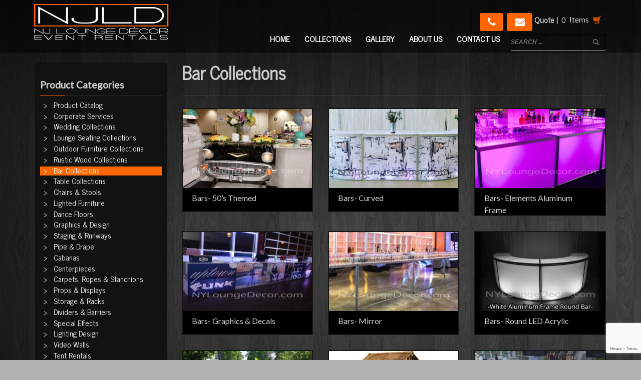

--- FILE ---
content_type: text/html; charset=UTF-8
request_url: https://www.njloungedecor.com/product-category/bars/
body_size: 15570
content:
<!DOCTYPE html>
<html lang="en-US">
<head>
<link rel="stylesheet" href="https://cdnjs.cloudflare.com/ajax/libs/font-awesome/4.7.0/css/font-awesome.min.css">
<script async src="https://www.googletagmanager.com/gtag/js?id=AW-1042135988"></script>
<script src="https://ajax.googleapis.com/ajax/libs/jquery/3.4.1/jquery.min.js"></script>

<script>
  window.dataLayer = window.dataLayer || [];
  function gtag(){dataLayer.push(arguments);}
  gtag('js', new Date());

  gtag('config', 'AW-1042135988');
</script>

<meta charset="UTF-8"/>
<meta name="twitter:widgets:csp" content="on"/>
<link rel="profile" href="https://gmpg.org/xfn/11"/>
<link rel="pingback" href="https://www.njloungedecor.com/xmlrpc.php"/>

<meta name='robots' content='index, follow, max-image-preview:large, max-snippet:-1, max-video-preview:-1' />

	<!-- This site is optimized with the Yoast SEO plugin v23.0 - https://yoast.com/wordpress/plugins/seo/ -->
	<title>Bar Collections Archives - NJ LOUNGE DECOR</title>
	<link rel="canonical" href="https://www.njloungedecor.com/product-category/bars/" />
	<meta property="og:locale" content="en_US" />
	<meta property="og:type" content="article" />
	<meta property="og:title" content="Bar Collections Archives - NJ LOUNGE DECOR" />
	<meta property="og:url" content="https://www.njloungedecor.com/product-category/bars/" />
	<meta property="og:site_name" content="NJ LOUNGE DECOR" />
	<meta name="twitter:card" content="summary_large_image" />
	<script type="application/ld+json" class="yoast-schema-graph">{"@context":"https://schema.org","@graph":[{"@type":"CollectionPage","@id":"https://www.njloungedecor.com/product-category/bars/","url":"https://www.njloungedecor.com/product-category/bars/","name":"Bar Collections Archives - NJ LOUNGE DECOR","isPartOf":{"@id":"https://www.njloungedecor.com/#website"},"primaryImageOfPage":{"@id":"https://www.njloungedecor.com/product-category/bars/#primaryimage"},"image":{"@id":"https://www.njloungedecor.com/product-category/bars/#primaryimage"},"thumbnailUrl":"https://www.njloungedecor.com/wp-content/uploads/2018/05/50s-themed-bar-for-event-rental.jpg","breadcrumb":{"@id":"https://www.njloungedecor.com/product-category/bars/#breadcrumb"},"inLanguage":"en-US"},{"@type":"ImageObject","inLanguage":"en-US","@id":"https://www.njloungedecor.com/product-category/bars/#primaryimage","url":"https://www.njloungedecor.com/wp-content/uploads/2018/05/50s-themed-bar-for-event-rental.jpg","contentUrl":"https://www.njloungedecor.com/wp-content/uploads/2018/05/50s-themed-bar-for-event-rental.jpg","width":870,"height":375},{"@type":"BreadcrumbList","@id":"https://www.njloungedecor.com/product-category/bars/#breadcrumb","itemListElement":[{"@type":"ListItem","position":1,"name":"Home","item":"https://www.njloungedecor.com/"},{"@type":"ListItem","position":2,"name":"Bar Collections"}]},{"@type":"WebSite","@id":"https://www.njloungedecor.com/#website","url":"https://www.njloungedecor.com/","name":"NJ LOUNGE DECOR","description":"Lounge Furniture Rentals","publisher":{"@id":"https://www.njloungedecor.com/#organization"},"potentialAction":[{"@type":"SearchAction","target":{"@type":"EntryPoint","urlTemplate":"https://www.njloungedecor.com/?s={search_term_string}"},"query-input":"required name=search_term_string"}],"inLanguage":"en-US"},{"@type":"Organization","@id":"https://www.njloungedecor.com/#organization","name":"NJ LOUNGE DECOR","url":"https://www.njloungedecor.com/","logo":{"@type":"ImageObject","inLanguage":"en-US","@id":"https://www.njloungedecor.com/#/schema/logo/image/","url":"https://www.njloungedecor.com/wp-content/uploads/2020/03/NJ-Lounge-Decor-with-NJLD-2.png","contentUrl":"https://www.njloungedecor.com/wp-content/uploads/2020/03/NJ-Lounge-Decor-with-NJLD-2.png","width":2021,"height":900,"caption":"NJ LOUNGE DECOR"},"image":{"@id":"https://www.njloungedecor.com/#/schema/logo/image/"}}]}</script>
	<!-- / Yoast SEO plugin. -->


<link rel='dns-prefetch' href='//fonts.googleapis.com' />
<link rel="alternate" type="application/rss+xml" title="NJ LOUNGE DECOR &raquo; Feed" href="https://www.njloungedecor.com/feed/" />
<link rel="alternate" type="application/rss+xml" title="NJ LOUNGE DECOR &raquo; Comments Feed" href="https://www.njloungedecor.com/comments/feed/" />
<link rel="alternate" type="application/rss+xml" title="NJ LOUNGE DECOR &raquo; Bar Collections Category Feed" href="https://www.njloungedecor.com/product-category/bars/feed/" />
<script type="text/javascript">
/* <![CDATA[ */
window._wpemojiSettings = {"baseUrl":"https:\/\/s.w.org\/images\/core\/emoji\/15.0.3\/72x72\/","ext":".png","svgUrl":"https:\/\/s.w.org\/images\/core\/emoji\/15.0.3\/svg\/","svgExt":".svg","source":{"concatemoji":"https:\/\/www.njloungedecor.com\/wp-includes\/js\/wp-emoji-release.min.js?ver=6.6.4"}};
/*! This file is auto-generated */
!function(i,n){var o,s,e;function c(e){try{var t={supportTests:e,timestamp:(new Date).valueOf()};sessionStorage.setItem(o,JSON.stringify(t))}catch(e){}}function p(e,t,n){e.clearRect(0,0,e.canvas.width,e.canvas.height),e.fillText(t,0,0);var t=new Uint32Array(e.getImageData(0,0,e.canvas.width,e.canvas.height).data),r=(e.clearRect(0,0,e.canvas.width,e.canvas.height),e.fillText(n,0,0),new Uint32Array(e.getImageData(0,0,e.canvas.width,e.canvas.height).data));return t.every(function(e,t){return e===r[t]})}function u(e,t,n){switch(t){case"flag":return n(e,"\ud83c\udff3\ufe0f\u200d\u26a7\ufe0f","\ud83c\udff3\ufe0f\u200b\u26a7\ufe0f")?!1:!n(e,"\ud83c\uddfa\ud83c\uddf3","\ud83c\uddfa\u200b\ud83c\uddf3")&&!n(e,"\ud83c\udff4\udb40\udc67\udb40\udc62\udb40\udc65\udb40\udc6e\udb40\udc67\udb40\udc7f","\ud83c\udff4\u200b\udb40\udc67\u200b\udb40\udc62\u200b\udb40\udc65\u200b\udb40\udc6e\u200b\udb40\udc67\u200b\udb40\udc7f");case"emoji":return!n(e,"\ud83d\udc26\u200d\u2b1b","\ud83d\udc26\u200b\u2b1b")}return!1}function f(e,t,n){var r="undefined"!=typeof WorkerGlobalScope&&self instanceof WorkerGlobalScope?new OffscreenCanvas(300,150):i.createElement("canvas"),a=r.getContext("2d",{willReadFrequently:!0}),o=(a.textBaseline="top",a.font="600 32px Arial",{});return e.forEach(function(e){o[e]=t(a,e,n)}),o}function t(e){var t=i.createElement("script");t.src=e,t.defer=!0,i.head.appendChild(t)}"undefined"!=typeof Promise&&(o="wpEmojiSettingsSupports",s=["flag","emoji"],n.supports={everything:!0,everythingExceptFlag:!0},e=new Promise(function(e){i.addEventListener("DOMContentLoaded",e,{once:!0})}),new Promise(function(t){var n=function(){try{var e=JSON.parse(sessionStorage.getItem(o));if("object"==typeof e&&"number"==typeof e.timestamp&&(new Date).valueOf()<e.timestamp+604800&&"object"==typeof e.supportTests)return e.supportTests}catch(e){}return null}();if(!n){if("undefined"!=typeof Worker&&"undefined"!=typeof OffscreenCanvas&&"undefined"!=typeof URL&&URL.createObjectURL&&"undefined"!=typeof Blob)try{var e="postMessage("+f.toString()+"("+[JSON.stringify(s),u.toString(),p.toString()].join(",")+"));",r=new Blob([e],{type:"text/javascript"}),a=new Worker(URL.createObjectURL(r),{name:"wpTestEmojiSupports"});return void(a.onmessage=function(e){c(n=e.data),a.terminate(),t(n)})}catch(e){}c(n=f(s,u,p))}t(n)}).then(function(e){for(var t in e)n.supports[t]=e[t],n.supports.everything=n.supports.everything&&n.supports[t],"flag"!==t&&(n.supports.everythingExceptFlag=n.supports.everythingExceptFlag&&n.supports[t]);n.supports.everythingExceptFlag=n.supports.everythingExceptFlag&&!n.supports.flag,n.DOMReady=!1,n.readyCallback=function(){n.DOMReady=!0}}).then(function(){return e}).then(function(){var e;n.supports.everything||(n.readyCallback(),(e=n.source||{}).concatemoji?t(e.concatemoji):e.wpemoji&&e.twemoji&&(t(e.twemoji),t(e.wpemoji)))}))}((window,document),window._wpemojiSettings);
/* ]]> */
</script>
<link rel='stylesheet' id='zn_all_g_fonts-css' href='//fonts.googleapis.com/css?family=Nova+Mono%7CNews+Cycle%7CLato&#038;ver=6.6.4' type='text/css' media='all' />
<style id='wp-emoji-styles-inline-css' type='text/css'>

	img.wp-smiley, img.emoji {
		display: inline !important;
		border: none !important;
		box-shadow: none !important;
		height: 1em !important;
		width: 1em !important;
		margin: 0 0.07em !important;
		vertical-align: -0.1em !important;
		background: none !important;
		padding: 0 !important;
	}
</style>
<link rel='stylesheet' id='wp-block-library-css' href='https://www.njloungedecor.com/wp-includes/css/dist/block-library/style.min.css?ver=6.6.4' type='text/css' media='all' />
<style id='classic-theme-styles-inline-css' type='text/css'>
/*! This file is auto-generated */
.wp-block-button__link{color:#fff;background-color:#32373c;border-radius:9999px;box-shadow:none;text-decoration:none;padding:calc(.667em + 2px) calc(1.333em + 2px);font-size:1.125em}.wp-block-file__button{background:#32373c;color:#fff;text-decoration:none}
</style>
<style id='global-styles-inline-css' type='text/css'>
:root{--wp--preset--aspect-ratio--square: 1;--wp--preset--aspect-ratio--4-3: 4/3;--wp--preset--aspect-ratio--3-4: 3/4;--wp--preset--aspect-ratio--3-2: 3/2;--wp--preset--aspect-ratio--2-3: 2/3;--wp--preset--aspect-ratio--16-9: 16/9;--wp--preset--aspect-ratio--9-16: 9/16;--wp--preset--color--black: #000000;--wp--preset--color--cyan-bluish-gray: #abb8c3;--wp--preset--color--white: #ffffff;--wp--preset--color--pale-pink: #f78da7;--wp--preset--color--vivid-red: #cf2e2e;--wp--preset--color--luminous-vivid-orange: #ff6900;--wp--preset--color--luminous-vivid-amber: #fcb900;--wp--preset--color--light-green-cyan: #7bdcb5;--wp--preset--color--vivid-green-cyan: #00d084;--wp--preset--color--pale-cyan-blue: #8ed1fc;--wp--preset--color--vivid-cyan-blue: #0693e3;--wp--preset--color--vivid-purple: #9b51e0;--wp--preset--gradient--vivid-cyan-blue-to-vivid-purple: linear-gradient(135deg,rgba(6,147,227,1) 0%,rgb(155,81,224) 100%);--wp--preset--gradient--light-green-cyan-to-vivid-green-cyan: linear-gradient(135deg,rgb(122,220,180) 0%,rgb(0,208,130) 100%);--wp--preset--gradient--luminous-vivid-amber-to-luminous-vivid-orange: linear-gradient(135deg,rgba(252,185,0,1) 0%,rgba(255,105,0,1) 100%);--wp--preset--gradient--luminous-vivid-orange-to-vivid-red: linear-gradient(135deg,rgba(255,105,0,1) 0%,rgb(207,46,46) 100%);--wp--preset--gradient--very-light-gray-to-cyan-bluish-gray: linear-gradient(135deg,rgb(238,238,238) 0%,rgb(169,184,195) 100%);--wp--preset--gradient--cool-to-warm-spectrum: linear-gradient(135deg,rgb(74,234,220) 0%,rgb(151,120,209) 20%,rgb(207,42,186) 40%,rgb(238,44,130) 60%,rgb(251,105,98) 80%,rgb(254,248,76) 100%);--wp--preset--gradient--blush-light-purple: linear-gradient(135deg,rgb(255,206,236) 0%,rgb(152,150,240) 100%);--wp--preset--gradient--blush-bordeaux: linear-gradient(135deg,rgb(254,205,165) 0%,rgb(254,45,45) 50%,rgb(107,0,62) 100%);--wp--preset--gradient--luminous-dusk: linear-gradient(135deg,rgb(255,203,112) 0%,rgb(199,81,192) 50%,rgb(65,88,208) 100%);--wp--preset--gradient--pale-ocean: linear-gradient(135deg,rgb(255,245,203) 0%,rgb(182,227,212) 50%,rgb(51,167,181) 100%);--wp--preset--gradient--electric-grass: linear-gradient(135deg,rgb(202,248,128) 0%,rgb(113,206,126) 100%);--wp--preset--gradient--midnight: linear-gradient(135deg,rgb(2,3,129) 0%,rgb(40,116,252) 100%);--wp--preset--font-size--small: 13px;--wp--preset--font-size--medium: 20px;--wp--preset--font-size--large: 36px;--wp--preset--font-size--x-large: 42px;--wp--preset--spacing--20: 0.44rem;--wp--preset--spacing--30: 0.67rem;--wp--preset--spacing--40: 1rem;--wp--preset--spacing--50: 1.5rem;--wp--preset--spacing--60: 2.25rem;--wp--preset--spacing--70: 3.38rem;--wp--preset--spacing--80: 5.06rem;--wp--preset--shadow--natural: 6px 6px 9px rgba(0, 0, 0, 0.2);--wp--preset--shadow--deep: 12px 12px 50px rgba(0, 0, 0, 0.4);--wp--preset--shadow--sharp: 6px 6px 0px rgba(0, 0, 0, 0.2);--wp--preset--shadow--outlined: 6px 6px 0px -3px rgba(255, 255, 255, 1), 6px 6px rgba(0, 0, 0, 1);--wp--preset--shadow--crisp: 6px 6px 0px rgba(0, 0, 0, 1);}:where(.is-layout-flex){gap: 0.5em;}:where(.is-layout-grid){gap: 0.5em;}body .is-layout-flex{display: flex;}.is-layout-flex{flex-wrap: wrap;align-items: center;}.is-layout-flex > :is(*, div){margin: 0;}body .is-layout-grid{display: grid;}.is-layout-grid > :is(*, div){margin: 0;}:where(.wp-block-columns.is-layout-flex){gap: 2em;}:where(.wp-block-columns.is-layout-grid){gap: 2em;}:where(.wp-block-post-template.is-layout-flex){gap: 1.25em;}:where(.wp-block-post-template.is-layout-grid){gap: 1.25em;}.has-black-color{color: var(--wp--preset--color--black) !important;}.has-cyan-bluish-gray-color{color: var(--wp--preset--color--cyan-bluish-gray) !important;}.has-white-color{color: var(--wp--preset--color--white) !important;}.has-pale-pink-color{color: var(--wp--preset--color--pale-pink) !important;}.has-vivid-red-color{color: var(--wp--preset--color--vivid-red) !important;}.has-luminous-vivid-orange-color{color: var(--wp--preset--color--luminous-vivid-orange) !important;}.has-luminous-vivid-amber-color{color: var(--wp--preset--color--luminous-vivid-amber) !important;}.has-light-green-cyan-color{color: var(--wp--preset--color--light-green-cyan) !important;}.has-vivid-green-cyan-color{color: var(--wp--preset--color--vivid-green-cyan) !important;}.has-pale-cyan-blue-color{color: var(--wp--preset--color--pale-cyan-blue) !important;}.has-vivid-cyan-blue-color{color: var(--wp--preset--color--vivid-cyan-blue) !important;}.has-vivid-purple-color{color: var(--wp--preset--color--vivid-purple) !important;}.has-black-background-color{background-color: var(--wp--preset--color--black) !important;}.has-cyan-bluish-gray-background-color{background-color: var(--wp--preset--color--cyan-bluish-gray) !important;}.has-white-background-color{background-color: var(--wp--preset--color--white) !important;}.has-pale-pink-background-color{background-color: var(--wp--preset--color--pale-pink) !important;}.has-vivid-red-background-color{background-color: var(--wp--preset--color--vivid-red) !important;}.has-luminous-vivid-orange-background-color{background-color: var(--wp--preset--color--luminous-vivid-orange) !important;}.has-luminous-vivid-amber-background-color{background-color: var(--wp--preset--color--luminous-vivid-amber) !important;}.has-light-green-cyan-background-color{background-color: var(--wp--preset--color--light-green-cyan) !important;}.has-vivid-green-cyan-background-color{background-color: var(--wp--preset--color--vivid-green-cyan) !important;}.has-pale-cyan-blue-background-color{background-color: var(--wp--preset--color--pale-cyan-blue) !important;}.has-vivid-cyan-blue-background-color{background-color: var(--wp--preset--color--vivid-cyan-blue) !important;}.has-vivid-purple-background-color{background-color: var(--wp--preset--color--vivid-purple) !important;}.has-black-border-color{border-color: var(--wp--preset--color--black) !important;}.has-cyan-bluish-gray-border-color{border-color: var(--wp--preset--color--cyan-bluish-gray) !important;}.has-white-border-color{border-color: var(--wp--preset--color--white) !important;}.has-pale-pink-border-color{border-color: var(--wp--preset--color--pale-pink) !important;}.has-vivid-red-border-color{border-color: var(--wp--preset--color--vivid-red) !important;}.has-luminous-vivid-orange-border-color{border-color: var(--wp--preset--color--luminous-vivid-orange) !important;}.has-luminous-vivid-amber-border-color{border-color: var(--wp--preset--color--luminous-vivid-amber) !important;}.has-light-green-cyan-border-color{border-color: var(--wp--preset--color--light-green-cyan) !important;}.has-vivid-green-cyan-border-color{border-color: var(--wp--preset--color--vivid-green-cyan) !important;}.has-pale-cyan-blue-border-color{border-color: var(--wp--preset--color--pale-cyan-blue) !important;}.has-vivid-cyan-blue-border-color{border-color: var(--wp--preset--color--vivid-cyan-blue) !important;}.has-vivid-purple-border-color{border-color: var(--wp--preset--color--vivid-purple) !important;}.has-vivid-cyan-blue-to-vivid-purple-gradient-background{background: var(--wp--preset--gradient--vivid-cyan-blue-to-vivid-purple) !important;}.has-light-green-cyan-to-vivid-green-cyan-gradient-background{background: var(--wp--preset--gradient--light-green-cyan-to-vivid-green-cyan) !important;}.has-luminous-vivid-amber-to-luminous-vivid-orange-gradient-background{background: var(--wp--preset--gradient--luminous-vivid-amber-to-luminous-vivid-orange) !important;}.has-luminous-vivid-orange-to-vivid-red-gradient-background{background: var(--wp--preset--gradient--luminous-vivid-orange-to-vivid-red) !important;}.has-very-light-gray-to-cyan-bluish-gray-gradient-background{background: var(--wp--preset--gradient--very-light-gray-to-cyan-bluish-gray) !important;}.has-cool-to-warm-spectrum-gradient-background{background: var(--wp--preset--gradient--cool-to-warm-spectrum) !important;}.has-blush-light-purple-gradient-background{background: var(--wp--preset--gradient--blush-light-purple) !important;}.has-blush-bordeaux-gradient-background{background: var(--wp--preset--gradient--blush-bordeaux) !important;}.has-luminous-dusk-gradient-background{background: var(--wp--preset--gradient--luminous-dusk) !important;}.has-pale-ocean-gradient-background{background: var(--wp--preset--gradient--pale-ocean) !important;}.has-electric-grass-gradient-background{background: var(--wp--preset--gradient--electric-grass) !important;}.has-midnight-gradient-background{background: var(--wp--preset--gradient--midnight) !important;}.has-small-font-size{font-size: var(--wp--preset--font-size--small) !important;}.has-medium-font-size{font-size: var(--wp--preset--font-size--medium) !important;}.has-large-font-size{font-size: var(--wp--preset--font-size--large) !important;}.has-x-large-font-size{font-size: var(--wp--preset--font-size--x-large) !important;}
:where(.wp-block-post-template.is-layout-flex){gap: 1.25em;}:where(.wp-block-post-template.is-layout-grid){gap: 1.25em;}
:where(.wp-block-columns.is-layout-flex){gap: 2em;}:where(.wp-block-columns.is-layout-grid){gap: 2em;}
:root :where(.wp-block-pullquote){font-size: 1.5em;line-height: 1.6;}
</style>
<link rel='stylesheet' id='contact-form-7-css' href='https://www.njloungedecor.com/wp-content/plugins/contact-form-7/includes/css/styles.css?ver=5.9.6' type='text/css' media='all' />
<link rel='stylesheet' id='wcap_abandoned_details_modal-css' href='https://www.njloungedecor.com/wp-content/plugins/woocommerce-abandon-cart-pro/assets/css/frontend/wcap_atc_detail_modal.min.css?ver=6.6.4' type='text/css' media='all' />
<link rel='stylesheet' id='a3_wc_qo_style-css' href='https://www.njloungedecor.com/wp-content/plugins/woocommerce-quotes-and-orders/assets/css/wc_qo_style.css?ver=3.0.4' type='text/css' media='all' />
<link rel='stylesheet' id='dashicons-css' href='https://www.njloungedecor.com/wp-includes/css/dashicons.min.css?ver=6.6.4' type='text/css' media='all' />
<link rel='stylesheet' id='wp-jquery-ui-dialog-css' href='https://www.njloungedecor.com/wp-includes/css/jquery-ui-dialog.min.css?ver=6.6.4' type='text/css' media='all' />
<link rel='stylesheet' id='woocommerce-layout-css' href='https://www.njloungedecor.com/wp-content/plugins/woocommerce/assets/css/woocommerce-layout.css?ver=9.0.2' type='text/css' media='all' />
<link rel='stylesheet' id='woocommerce-smallscreen-css' href='https://www.njloungedecor.com/wp-content/plugins/woocommerce/assets/css/woocommerce-smallscreen.css?ver=9.0.2' type='text/css' media='only screen and (max-width: 767px)' />
<link rel='stylesheet' id='woocommerce-general-css' href='https://www.njloungedecor.com/wp-content/plugins/woocommerce/assets/css/woocommerce.css?ver=9.0.2' type='text/css' media='all' />
<style id='woocommerce-inline-inline-css' type='text/css'>
.woocommerce form .form-row .required { visibility: visible; }
</style>
<link rel='stylesheet' id='wpcf7-redirect-script-frontend-css' href='https://www.njloungedecor.com/wp-content/plugins/wpcf7-redirect/build/css/wpcf7-redirect-frontend.min.css?ver=1.1' type='text/css' media='all' />
<link rel='stylesheet' id='kallyas-styles-css' href='https://www.njloungedecor.com/wp-content/themes/kallyas/style.css?ver=4.17.5' type='text/css' media='all' />
<link rel='stylesheet' id='th-bootstrap-styles-css' href='https://www.njloungedecor.com/wp-content/themes/kallyas/css/bootstrap.min.css?ver=4.17.5' type='text/css' media='all' />
<link rel='stylesheet' id='th-theme-template-styles-css' href='https://www.njloungedecor.com/wp-content/themes/kallyas/css/template.min.css?ver=4.17.5' type='text/css' media='all' />
<link rel='stylesheet' id='woocommerce-overrides-css' href='https://www.njloungedecor.com/wp-content/themes/kallyas/css/plugins/kl-woocommerce.css?ver=4.17.5' type='text/css' media='all' />
<link rel='stylesheet' id='zion-frontend-css' href='https://www.njloungedecor.com/wp-content/themes/kallyas/framework/zion-builder/assets/css/znb_frontend.css?ver=1.0.28' type='text/css' media='all' />
<link rel='stylesheet' id='kallyas-child-css' href='https://www.njloungedecor.com/wp-content/themes/kallyas-child/style.css?ver=4.17.5' type='text/css' media='all' />
<link rel='stylesheet' id='th-theme-print-stylesheet-css' href='https://www.njloungedecor.com/wp-content/themes/kallyas/css/print.css?ver=4.17.5' type='text/css' media='print' />
<link rel='stylesheet' id='th-theme-options-styles-css' href='//www.njloungedecor.com/wp-content/uploads/zn_dynamic.css?ver=1713745553' type='text/css' media='all' />
<script type="text/javascript" src="https://www.njloungedecor.com/wp-includes/js/jquery/jquery.min.js?ver=3.7.1" id="jquery-core-js"></script>
<script type="text/javascript" src="https://www.njloungedecor.com/wp-includes/js/jquery/jquery-migrate.min.js?ver=3.4.1" id="jquery-migrate-js"></script>
<script type="text/javascript" src="https://www.njloungedecor.com/wp-content/plugins/woocommerce/assets/js/jquery-blockui/jquery.blockUI.min.js?ver=2.7.0-wc.9.0.2" id="jquery-blockui-js" defer="defer" data-wp-strategy="defer"></script>
<script type="text/javascript" id="wc-add-to-cart-js-extra">
/* <![CDATA[ */
var wc_add_to_cart_params = {"ajax_url":"\/wp-admin\/admin-ajax.php","wc_ajax_url":"\/?wc-ajax=%%endpoint%%","i18n_view_cart":"View Quote ","cart_url":"https:\/\/www.njloungedecor.com\/wishlist\/","is_cart":"","cart_redirect_after_add":"no"};
/* ]]> */
</script>
<script type="text/javascript" src="https://www.njloungedecor.com/wp-content/plugins/woocommerce/assets/js/frontend/add-to-cart.min.js?ver=9.0.2" id="wc-add-to-cart-js" defer="defer" data-wp-strategy="defer"></script>
<script type="text/javascript" src="https://www.njloungedecor.com/wp-content/plugins/woocommerce/assets/js/js-cookie/js.cookie.min.js?ver=2.1.4-wc.9.0.2" id="js-cookie-js" defer="defer" data-wp-strategy="defer"></script>
<script type="text/javascript" id="woocommerce-js-extra">
/* <![CDATA[ */
var woocommerce_params = {"ajax_url":"\/wp-admin\/admin-ajax.php","wc_ajax_url":"\/?wc-ajax=%%endpoint%%"};
/* ]]> */
</script>
<script type="text/javascript" src="https://www.njloungedecor.com/wp-content/plugins/woocommerce/assets/js/frontend/woocommerce.min.js?ver=9.0.2" id="woocommerce-js" defer="defer" data-wp-strategy="defer"></script>
<script type="text/javascript" id="wcap_mailchimp_capture-js-extra">
/* <![CDATA[ */
var wcap_mailchimp_setting = {"wcap_popup_setting":"off","wcap_form_classes":"","wcap_ajax_url":"https:\/\/www.njloungedecor.com\/wp-admin\/admin-ajax.php","wcap_url_capture":"https:\/\/www.njloungedecor.com\/request-a-quote\/"};
/* ]]> */
</script>
<script type="text/javascript" src="https://www.njloungedecor.com/wp-content/plugins/woocommerce-abandon-cart-pro/assets/js/frontend/wcap_mailchimp_capture.min.js?ver=6.6.4" id="wcap_mailchimp_capture-js"></script>
<link rel="https://api.w.org/" href="https://www.njloungedecor.com/wp-json/" /><link rel="alternate" title="JSON" type="application/json" href="https://www.njloungedecor.com/wp-json/wp/v2/product_cat/74" /><link rel="EditURI" type="application/rsd+xml" title="RSD" href="https://www.njloungedecor.com/xmlrpc.php?rsd" />
<style type="text/css" media="screen">.menu-item.hide_this_item{ display:none !important; }</style>        <script type="text/javascript">
            $(document).ready(function() {
                $('.woocommerce-cart-form').each(function() {
                    $(this).find('.kw-prodimage-img').prop('src', $(this).find('.img').html());
                    $(this).find('td.product-thumbnail').css('visibility', 'visible');
                });
            });
        </script>
    		<meta name="theme-color"
			  content="#ff6600">
				<meta name="viewport" content="width=device-width, initial-scale=1, maximum-scale=1"/>
		
		<!--[if lte IE 8]>
		<script type="text/javascript">
			var $buoop = {
				vs: {i: 10, f: 25, o: 12.1, s: 7, n: 9}
			};

			$buoop.ol = window.onload;

			window.onload = function () {
				try {
					if ($buoop.ol) {
						$buoop.ol()
					}
				}
				catch (e) {
				}

				var e = document.createElement("script");
				e.setAttribute("type", "text/javascript");
				e.setAttribute("src", "https://browser-update.org/update.js");
				document.body.appendChild(e);
			};
		</script>
		<![endif]-->

		<!-- for IE6-8 support of HTML5 elements -->
		<!--[if lt IE 9]>
		<script src="//html5shim.googlecode.com/svn/trunk/html5.js"></script>
		<![endif]-->
		
	<!-- Fallback for animating in viewport -->
	<noscript>
		<style type="text/css" media="screen">
			.zn-animateInViewport {visibility: visible;}
		</style>
	</noscript>
		<noscript><style>.woocommerce-product-gallery{ opacity: 1 !important; }</style></noscript>
	<style type="text/css">.recentcomments a{display:inline !important;padding:0 !important;margin:0 !important;}</style></head>

<body data-rsssl=1  class="archive tax-product_cat term-bars term-74 theme-kallyas woocommerce woocommerce-page woocommerce-no-js zn-wc-pages-classic res1170 kl-follow-menu kl-skin--dark" itemscope="itemscope" itemtype="https://schema.org/WebPage" >


<div class="login_register_stuff">		<!-- Login/Register Modal forms - hidden by default to be opened through modal -->
			<div id="login_panel" class="loginbox-popup auth-popup mfp-hide">
				<div class="inner-container login-panel auth-popup-panel">
					<h3 class="m_title_ext auth-popup-title" itemprop="alternativeHeadline" >SIGN IN YOUR ACCOUNT TO HAVE ACCESS TO DIFFERENT FEATURES</h3>
					<form id="login_form" name="login_form" method="post" class="zn_form_login znhg-ajax-login-form" action="https://www.njloungedecor.com/wp-login.php?wpe-login=true">

						<div class="zn_form_login-result"></div>

						<div class="form-group kl-fancy-form">
							<input type="text" id="kl-username" name="log" class="form-control inputbox kl-fancy-form-input kl-fw-input"
								   placeholder="eg: james_smith"/>
							<label class="kl-font-alt kl-fancy-form-label">USERNAME</label>
						</div>

						<div class="form-group kl-fancy-form">
							<input type="password" id="kl-password" name="pwd" class="form-control inputbox kl-fancy-form-input kl-fw-input"
								   placeholder="type password"/>
							<label class="kl-font-alt kl-fancy-form-label">PASSWORD</label>
						</div>

						
						<label class="zn_remember auth-popup-remember" for="kl-rememberme">
							<input type="checkbox" name="rememberme" id="kl-rememberme" value="forever" class="auth-popup-remember-chb"/>
							 Remember Me						</label>

						<input type="submit" id="login" name="submit_button" class="btn zn_sub_button btn-fullcolor btn-md"
							   value="LOG IN"/>

						<input type="hidden" value="login" class="" name="zn_form_action"/>
						<input type="hidden" value="zn_do_login" class="" name="action"/>

						<div class="links auth-popup-links">
														<a href="#forgot_panel" class="kl-login-box auth-popup-link">FORGOT YOUR PASSWORD?</a>
						</div>
					</form>
				</div>
			</div>
		<!-- end login panel -->
				<div id="forgot_panel" class="loginbox-popup auth-popup forgot-popup mfp-hide">
			<div class="inner-container forgot-panel auth-popup-panel">
				<h3 class="m_title m_title_ext text-custom auth-popup-title" itemprop="alternativeHeadline" >FORGOT YOUR DETAILS?</h3>
				<form id="forgot_form" name="login_form" method="post" class="zn_form_lost_pass" action="https://www.njloungedecor.com/my-account/lost-password/">
					<div class="zn_form_login-result"></div>
					<div class="form-group kl-fancy-form">
						<input type="text" id="forgot-email" name="user_login" class="form-control inputbox kl-fancy-form-input kl-fw-input" placeholder="..."/>
						<label class="kl-font-alt kl-fancy-form-label">USERNAME OR EMAIL</label>
					</div>
					<input type="hidden" name="wc_reset_password" value="true">
					<input type="hidden" id="_wpnonce" name="_wpnonce" value="422756c4e0" /><input type="hidden" name="_wp_http_referer" value="/product-category/bars/" />					<div class="form-group">
						<input type="submit" id="recover" name="submit" class="btn btn-block zn_sub_button btn-fullcolor btn-md" value="SEND MY DETAILS!"/>
					</div>
					<div class="links auth-popup-links">
						<a href="#login_panel" class="kl-login-box auth-popup-link">AAH, WAIT, I REMEMBER NOW!</a>
					</div>
				</form>
			</div>
		</div><!-- end forgot pwd. panel -->
		</div><!-- end login register stuff -->		<div id="fb-root"></div>
		<script>(function (d, s, id) {
			var js, fjs = d.getElementsByTagName(s)[0];
			if (d.getElementById(id)) {return;}
			js = d.createElement(s); js.id = id;
			js.src = "https://connect.facebook.net/en_US/sdk.js#xfbml=1&version=v3.0";
			fjs.parentNode.insertBefore(js, fjs);
		}(document, 'script', 'facebook-jssdk'));</script>
		

<div id="page_wrapper">

<header id="header" class="site-header  style4 cta_button  header--follow    sticky-resize headerstyle--default site-header--absolute nav-th--dark siteheader-classic siteheader-classic-normal sheader-sh--light"  >
		<div class="site-header-wrapper sticky-top-area">

		<div class="kl-top-header site-header-main-wrapper clearfix   sh--light">

			<div class="container siteheader-container header--oldstyles">

				<div class="fxb-row fxb-row-col-sm">

										<div class='fxb-col fxb fxb-center-x fxb-center-y fxb-basis-auto fxb-grow-0'>
								<div id="logo-container" class="logo-container  hasHoverMe logosize--no zn-original-logo">
			<!-- Logo -->
			<h3 class='site-logo logo ' id='logo'><a href='https://www.njloungedecor.com/' class='site-logo-anch'><img class="logo-img site-logo-img" src="https://www.njloungedecor.com/wp-content/uploads/2020/03/NJ-Lounge-Decor-with-NJLD-2.png" width="280" height="100"  alt="NJ LOUNGE DECOR" title="Lounge Furniture Rentals"  /></a></h3>			<!-- InfoCard -->
					</div>

							</div>
					
					<div class='fxb-col fxb-basis-auto'>

						

	<div class="separator site-header-separator visible-xs"></div>
	<div class="fxb-row site-header-row site-header-top ">

		<div class='fxb-col fxb fxb-start-x fxb-center-y fxb-basis-auto site-header-col-left site-header-top-left'>
								</div>

		<div class='fxb-col fxb fxb-end-x fxb-center-y fxb-basis-auto site-header-col-right site-header-top-right'>
						<ul class="sh-component topnav navRight topnav--log topnav-no-sc topnav-no-hdnav"><li class="topnav-li"><a href="#login_panel" class="kl-login-box topnav-item"><i class="glyphicon glyphicon-log-in visible-xs xs-icon"></i><span class="hidden-xs">LOGIN</span></a></li></ul>            <span class="mycustombtn desktopbtn">
                   
                  <a href="https://www.njloungedecor.com/contact-us/" class="btn1"><i class="fa fa-phone"></i></a>
                  <a href="https://www.njloungedecor.com/contact-us/" class="btn2"><i class="fa fa-envelope"></i></a>
						</span>
                        
                        <span class="mycustombtn mobile">
                   
                 <a href="tel:516-921-2011" class="btn1"><i class="fa fa-phone"></i></a>
                  <a href="https://www.nyloungedecor.com/contact-us/" class="btn2"><i class="fa fa-envelope"></i></a>
						</span>
			<ul class="sh-component topnav navLeft topnav--cart topnav-no-sc topnav-no-hdnav">
				<li class="drop topnav-drop topnav-li">
					
					<a id="mycartbtn" class="kl-cart-button topnav-item kl-cart--" href="https://www.njloungedecor.com/request-a-quote/" title="View your shopping cart">
						<span class="hidden-xs hidden-sm hidden-md">Quote |</span>		<i class="glyphicon glyphicon-shopping-cart kl-cart-icon flipX-icon xs-icon" data-count="0"><span class="iitem">Items</span></i>
						</a>

					<div class="pPanel topnav-drop-panel topnav--cart-panel u-trans-all-2s">
						<div class="inner topnav-drop-panel-inner topnav--cart-panel-inner cart-container">
							<div class="widget_shopping_cart_content">No products in cart.</div>
						</div>
					</div>
				</li>
			</ul>
			
		<div id="search" class="sh-component header-search headsearch--inp">

			<a href="#" class="searchBtn header-search-button">
				<span class="glyphicon glyphicon-search kl-icon-white"></span>
			</a>

			<div class="search-container header-search-container">
				
<form id="searchform" class="gensearch__form" action="https://www.njloungedecor.com/" method="get">
	<input id="s" name="s" value="" class="inputbox gensearch__input" type="text" placeholder="SEARCH ..." />
	<button type="submit" id="searchsubmit" value="go" class="gensearch__submit glyphicon glyphicon-search"></button>
	        <input type="hidden" name="post_type" value="product">
    </form>			</div>
		</div>

				</div>

	</div><!-- /.site-header-top -->

	<div class="separator site-header-separator visible-xs"></div>


<div class="fxb-row site-header-row site-header-main ">

	<div class='fxb-col fxb fxb-start-x fxb-center-y fxb-basis-auto site-header-col-left site-header-main-left'>
			</div>

	<div class='fxb-col fxb fxb-center-x fxb-center-y fxb-basis-auto site-header-col-center site-header-main-center'>
			</div>

	<div class='fxb-col fxb fxb-end-x fxb-center-y fxb-basis-auto site-header-col-right site-header-main-right'>

		<div class='fxb-col fxb fxb-end-x fxb-center-y fxb-basis-auto site-header-main-right-top'>
								<div class="sh-component main-menu-wrapper" role="navigation" itemscope="itemscope" itemtype="https://schema.org/SiteNavigationElement" >

					<div class="zn-res-menuwrapper">
			<a href="#" class="zn-res-trigger zn-menuBurger zn-menuBurger--3--s zn-menuBurger--anim1 " id="zn-res-trigger">
				<span></span>
				<span></span>
				<span></span>
			</a>
		</div><!-- end responsive menu -->
		<div id="main-menu" class="main-nav mainnav--sidepanel mainnav--active-bg mainnav--pointer-dash nav-mm--dark zn_mega_wrapper "><ul id="menu-main-menu" class="main-menu main-menu-nav zn_mega_menu "><li id="menu-item-1340" class="main-menu-item menu-item menu-item-type-post_type menu-item-object-page menu-item-1340  main-menu-item-top  menu-item-even menu-item-depth-0"><a href="https://www.njloungedecor.com/homepage/" class=" main-menu-link main-menu-link-top"><span>HOME</span></a></li>
<li id="menu-item-1641" class="main-menu-item menu-item menu-item-type-post_type menu-item-object-page menu-item-1641  main-menu-item-top  menu-item-even menu-item-depth-0"><a href="https://www.njloungedecor.com/shop/" class=" main-menu-link main-menu-link-top"><span>COLLECTIONS</span></a></li>
<li id="menu-item-1918" class="main-menu-item menu-item menu-item-type-post_type menu-item-object-page menu-item-1918  main-menu-item-top  menu-item-even menu-item-depth-0"><a href="https://www.njloungedecor.com/photo-gallery/" class=" main-menu-link main-menu-link-top"><span>GALLERY</span></a></li>
<li id="menu-item-13412" class="main-menu-item menu-item menu-item-type-post_type menu-item-object-page menu-item-13412  main-menu-item-top  menu-item-even menu-item-depth-0"><a href="https://www.njloungedecor.com/about-us/" class=" main-menu-link main-menu-link-top"><span>ABOUT US</span></a></li>
<li id="menu-item-1396" class="main-menu-item menu-item menu-item-type-post_type menu-item-object-page menu-item-1396  main-menu-item-top  menu-item-even menu-item-depth-0"><a href="https://www.njloungedecor.com/contact-us/" class=" main-menu-link main-menu-link-top"><span>CONTACT US</span></a></li>
</ul></div>		</div>
		<!-- end main_menu -->
		<a href="tel:516-921-2011"  class="sh-component ctabutton cta-button-0 kl-cta-custom btn btn-fullcolor btn-custom-color btn-sm zn_dummy_value cta-icon--before btn--rounded" title="Call us" target="_self"  itemprop="url" ><span data-zniconfam="kl-social-icons" data-zn_icon=""></span><span>Call Us</span></a>		</div>

		
	</div>

</div><!-- /.site-header-main -->


					</div>
				</div>
							</div><!-- /.siteheader-container -->
		</div><!-- /.site-header-main-wrapper -->

	</div><!-- /.site-header-wrapper -->
	</header>
			<section id="content" class="site-content shop_page">
				<div class="container">
					<div class="row">
						<div class="left_sidebar col-sm-8 col-md-9  col-md-push-3  ">
			<header class="woocommerce-products-header">
			<h1 class="woocommerce-products-header__title page-title">Bar Collections</h1>
	
	</header>
<div class="woocommerce-notices-wrapper"></div><p class="woocommerce-result-count">
	Showing all 11 results</p>
<form class="woocommerce-ordering" method="get">
	<select name="orderby" class="orderby" aria-label="Shop order">
					<option value="menu_order"  selected='selected'>Default sorting</option>
					<option value="popularity" >Sort by popularity</option>
					<option value="date" >Sort by latest</option>
					<option value="price" >Sort by price: low to high</option>
					<option value="price-desc" >Sort by price: high to low</option>
			</select>
	<input type="hidden" name="paged" value="1" />
	</form>
<div class="kallyas-productlist-wrapper kallyas-wc-cols--3"><ul class="products columns-3">
<li class="prodpage-classic product type-product post-10304 status-publish first instock product_cat-bars has-post-thumbnail shipping-taxable purchasable product-type-simple">
		<div class="product-list-item text-custom-parent-hov prod-layout-classic">
<a href="https://www.njloungedecor.com/product/50s-themed-bars/" class="woocommerce-LoopProduct-link woocommerce-loop-product__link">	<div class="zn_badge_container">
			</div>
<span class="kw-prodimage"><img src="https://www.njloungedecor.com/wp-content/uploads/2018/05/50s-themed-bar-for-event-rental-260x160_c.jpg" title="50s themed bar for event rental" alt="" class="kw-prodimage-img" /></span>	<div class="kw-details clearfix">
		<h3 class="kw-details-title text-custom-child" itemprop="headline" >Bars- 50&#8217;s Themed</h3>
	</div> <!-- Close details clearfix -->
	</a><span class="kw-actions"><a href="?add-to-cart=10304" aria-describedby="woocommerce_loop_add_to_cart_link_describedby_10304" data-quantity="1" class="actions-addtocart  product_type_simple add_to_cart_button ajax_add_to_cart" data-product_id="10304" data-product_sku="" aria-label="Add to cart: &ldquo;Bars- 50&#039;s Themed&rdquo;" rel="nofollow">Add to Quote</a><a class="actions-moreinfo" href="https://www.njloungedecor.com/product/50s-themed-bars/" title="MORE INFO">MORE INFO</a></span><span id="woocommerce_loop_add_to_cart_link_describedby_10304" class="screen-reader-text">
	</span>
	</div> <!-- Close product-list-item -->
</li>
<li class="prodpage-classic product type-product post-9958 status-publish instock product_cat-bars product_cat-lighted-furniture has-post-thumbnail shipping-taxable purchasable product-type-simple">
		<div class="product-list-item text-custom-parent-hov prod-layout-classic">
<a href="https://www.njloungedecor.com/product/curved-bars/" class="woocommerce-LoopProduct-link woocommerce-loop-product__link">	<div class="zn_badge_container">
			</div>
<span class="kw-prodimage"><img src="https://www.njloungedecor.com/wp-content/uploads/2018/04/curved-bar-rental-260x160_c.jpg" title="curved bar rental" alt="" class="kw-prodimage-img" /></span>	<div class="kw-details clearfix">
		<h3 class="kw-details-title text-custom-child" itemprop="headline" >Bars- Curved</h3>
	</div> <!-- Close details clearfix -->
	</a><span class="kw-actions"><a href="?add-to-cart=9958" aria-describedby="woocommerce_loop_add_to_cart_link_describedby_9958" data-quantity="1" class="actions-addtocart  product_type_simple add_to_cart_button ajax_add_to_cart" data-product_id="9958" data-product_sku="" aria-label="Add to cart: &ldquo;Bars- Curved&rdquo;" rel="nofollow">Add to Quote</a><a class="actions-moreinfo" href="https://www.njloungedecor.com/product/curved-bars/" title="MORE INFO">MORE INFO</a></span><span id="woocommerce_loop_add_to_cart_link_describedby_9958" class="screen-reader-text">
	</span>
	</div> <!-- Close product-list-item -->
</li>
<li class="prodpage-classic product type-product post-5943 status-publish last instock product_cat-bars product_cat-lighted-furniture has-post-thumbnail shipping-taxable purchasable product-type-simple">
		<div class="product-list-item text-custom-parent-hov prod-layout-classic">
<a href="https://www.njloungedecor.com/product/elements-aluminum-frame-bars/" class="woocommerce-LoopProduct-link woocommerce-loop-product__link">	<div class="zn_badge_container">
			</div>
<span class="kw-prodimage"><img src="https://www.njloungedecor.com/wp-content/uploads/2015/07/bars-elements-aluminum-for-rent2-260x160_c.jpg" title="bars elements aluminum for rent2" alt="" class="kw-prodimage-img" /></span>	<div class="kw-details clearfix">
		<h3 class="kw-details-title text-custom-child" itemprop="headline" >Bars- Elements Aluminum Frame</h3>
	</div> <!-- Close details clearfix -->
	</a><span class="kw-actions"><a href="?add-to-cart=5943" aria-describedby="woocommerce_loop_add_to_cart_link_describedby_5943" data-quantity="1" class="actions-addtocart  product_type_simple add_to_cart_button ajax_add_to_cart" data-product_id="5943" data-product_sku="" aria-label="Add to cart: &ldquo;Bars- Elements Aluminum Frame&rdquo;" rel="nofollow">Add to Quote</a><a class="actions-moreinfo" href="https://www.njloungedecor.com/product/elements-aluminum-frame-bars/" title="MORE INFO">MORE INFO</a></span><span id="woocommerce_loop_add_to_cart_link_describedby_5943" class="screen-reader-text">
	</span>
	</div> <!-- Close product-list-item -->
</li>
<li class="prodpage-classic product type-product post-5790 status-publish first instock product_cat-bars product_cat-corporate-services product_cat-graphics-and-design has-post-thumbnail shipping-taxable purchasable product-type-simple">
		<div class="product-list-item text-custom-parent-hov prod-layout-classic">
<a href="https://www.njloungedecor.com/product/graphics-and-decals/" class="woocommerce-LoopProduct-link woocommerce-loop-product__link">	<div class="zn_badge_container">
			</div>
<span class="kw-prodimage"><img src="https://www.njloungedecor.com/wp-content/uploads/2015/07/product-branding-for-corporate-events14-260x160_c.jpg" title="product branding for corporate events14" alt="" class="kw-prodimage-img" /></span>	<div class="kw-details clearfix">
		<h3 class="kw-details-title text-custom-child" itemprop="headline" >Bars- Graphics &#038; Decals</h3>
	</div> <!-- Close details clearfix -->
	</a><span class="kw-actions"><a href="?add-to-cart=5790" aria-describedby="woocommerce_loop_add_to_cart_link_describedby_5790" data-quantity="1" class="actions-addtocart  product_type_simple add_to_cart_button ajax_add_to_cart" data-product_id="5790" data-product_sku="" aria-label="Add to cart: &ldquo;Bars- Graphics &amp; Decals&rdquo;" rel="nofollow">Add to Quote</a><a class="actions-moreinfo" href="https://www.njloungedecor.com/product/graphics-and-decals/" title="MORE INFO">MORE INFO</a></span><span id="woocommerce_loop_add_to_cart_link_describedby_5790" class="screen-reader-text">
	</span>
	</div> <!-- Close product-list-item -->
</li>
<li class="prodpage-classic product type-product post-7963 status-publish instock product_cat-bars has-post-thumbnail shipping-taxable purchasable product-type-simple">
		<div class="product-list-item text-custom-parent-hov prod-layout-classic">
<a href="https://www.njloungedecor.com/product/mirror-bars/" class="woocommerce-LoopProduct-link woocommerce-loop-product__link">	<div class="zn_badge_container">
			</div>
<span class="kw-prodimage"><img src="https://www.njloungedecor.com/wp-content/uploads/2016/10/mirror-bars-for-events-rental-2-260x160_c.jpg" title="mirror bars for events rental (2)" alt="" class="kw-prodimage-img" /></span>	<div class="kw-details clearfix">
		<h3 class="kw-details-title text-custom-child" itemprop="headline" >Bars- Mirror</h3>
	</div> <!-- Close details clearfix -->
	</a><span class="kw-actions"><a href="?add-to-cart=7963" aria-describedby="woocommerce_loop_add_to_cart_link_describedby_7963" data-quantity="1" class="actions-addtocart  product_type_simple add_to_cart_button ajax_add_to_cart" data-product_id="7963" data-product_sku="" aria-label="Add to cart: &ldquo;Bars- Mirror&rdquo;" rel="nofollow">Add to Quote</a><a class="actions-moreinfo" href="https://www.njloungedecor.com/product/mirror-bars/" title="MORE INFO">MORE INFO</a></span><span id="woocommerce_loop_add_to_cart_link_describedby_7963" class="screen-reader-text">
	</span>
	</div> <!-- Close product-list-item -->
</li>
<li class="prodpage-classic product type-product post-2415 status-publish last instock product_cat-bars product_cat-lighted-furniture has-post-thumbnail shipping-taxable purchasable product-type-simple">
		<div class="product-list-item text-custom-parent-hov prod-layout-classic">
<a href="https://www.njloungedecor.com/product/led-round-acrylic-bars/" class="woocommerce-LoopProduct-link woocommerce-loop-product__link">	<div class="zn_badge_container">
			</div>
<span class="kw-prodimage"><img src="https://www.njloungedecor.com/wp-content/uploads/2015/07/round-led-aluminum-acrylic-bars-furniture-rental-catalog-6-260x160_c.jpg" title="round led aluminum acrylic bars furniture rental catalog (6)" alt="" class="kw-prodimage-img" /></span>	<div class="kw-details clearfix">
		<h3 class="kw-details-title text-custom-child" itemprop="headline" >Bars- Round LED Acrylic</h3>
	</div> <!-- Close details clearfix -->
	</a><span class="kw-actions"><a href="?add-to-cart=2415" aria-describedby="woocommerce_loop_add_to_cart_link_describedby_2415" data-quantity="1" class="actions-addtocart  product_type_simple add_to_cart_button ajax_add_to_cart" data-product_id="2415" data-product_sku="" aria-label="Add to cart: &ldquo;Bars- Round LED Acrylic&rdquo;" rel="nofollow">Add to Quote</a><a class="actions-moreinfo" href="https://www.njloungedecor.com/product/led-round-acrylic-bars/" title="MORE INFO">MORE INFO</a></span><span id="woocommerce_loop_add_to_cart_link_describedby_2415" class="screen-reader-text">
	</span>
	</div> <!-- Close product-list-item -->
</li>
<li class="prodpage-classic product type-product post-8408 status-publish first instock product_cat-bars product_cat-outdoor-furniture-collection product_cat-rustico-wood has-post-thumbnail shipping-taxable purchasable product-type-simple">
		<div class="product-list-item text-custom-parent-hov prod-layout-classic">
<a href="https://www.njloungedecor.com/product/wooden-bars/" class="woocommerce-LoopProduct-link woocommerce-loop-product__link">	<div class="zn_badge_container">
			</div>
<span class="kw-prodimage"><img src="https://www.njloungedecor.com/wp-content/uploads/2017/01/Wooden-bar-lounge-furniture-rentals-1-260x160_c.jpg" title="Wooden bar lounge furniture rentals (1)" alt="" class="kw-prodimage-img" /></span>	<div class="kw-details clearfix">
		<h3 class="kw-details-title text-custom-child" itemprop="headline" >Bars- Rustic</h3>
	</div> <!-- Close details clearfix -->
	</a><span class="kw-actions"><a href="?add-to-cart=8408" aria-describedby="woocommerce_loop_add_to_cart_link_describedby_8408" data-quantity="1" class="actions-addtocart  product_type_simple add_to_cart_button ajax_add_to_cart" data-product_id="8408" data-product_sku="" aria-label="Add to cart: &ldquo;Bars- Rustic&rdquo;" rel="nofollow">Add to Quote</a><a class="actions-moreinfo" href="https://www.njloungedecor.com/product/wooden-bars/" title="MORE INFO">MORE INFO</a></span><span id="woocommerce_loop_add_to_cart_link_describedby_8408" class="screen-reader-text">
	</span>
	</div> <!-- Close product-list-item -->
</li>
<li class="prodpage-classic product type-product post-2416 status-publish instock product_cat-bars product_cat-outdoor-furniture-collection has-post-thumbnail shipping-taxable purchasable product-type-simple">
		<div class="product-list-item text-custom-parent-hov prod-layout-classic">
<a href="https://www.njloungedecor.com/product/tiki-bars/" class="woocommerce-LoopProduct-link woocommerce-loop-product__link">	<div class="zn_badge_container">
			</div>
<span class="kw-prodimage"><img src="https://www.njloungedecor.com/wp-content/uploads/2013/08/tiki-bars-for-events-rental-1-260x160_c.jpg" title="tiki bars for events rental (1)" alt="" class="kw-prodimage-img" /></span>	<div class="kw-details clearfix">
		<h3 class="kw-details-title text-custom-child" itemprop="headline" >Bars- Tiki</h3>
	</div> <!-- Close details clearfix -->
	</a><span class="kw-actions"><a href="?add-to-cart=2416" aria-describedby="woocommerce_loop_add_to_cart_link_describedby_2416" data-quantity="1" class="actions-addtocart  product_type_simple add_to_cart_button ajax_add_to_cart" data-product_id="2416" data-product_sku="" aria-label="Add to cart: &ldquo;Bars- Tiki&rdquo;" rel="nofollow">Add to Quote</a><a class="actions-moreinfo" href="https://www.njloungedecor.com/product/tiki-bars/" title="MORE INFO">MORE INFO</a></span><span id="woocommerce_loop_add_to_cart_link_describedby_2416" class="screen-reader-text">
	</span>
	</div> <!-- Close product-list-item -->
</li>
<li class="prodpage-classic product type-product post-2409 status-publish last instock product_cat-bars product_cat-wedding-collections has-post-thumbnail shipping-taxable purchasable product-type-simple">
		<div class="product-list-item text-custom-parent-hov prod-layout-classic">
<a href="https://www.njloungedecor.com/product/leather-bars/" class="woocommerce-LoopProduct-link woocommerce-loop-product__link">	<div class="zn_badge_container">
			</div>
<span class="kw-prodimage"><img src="https://www.njloungedecor.com/wp-content/uploads/2013/08/tufted-bar-rental-260x160_c.jpg" title="tufted bar rental" alt="" class="kw-prodimage-img" /></span>	<div class="kw-details clearfix">
		<h3 class="kw-details-title text-custom-child" itemprop="headline" >Bars- Tufted Leather</h3>
	</div> <!-- Close details clearfix -->
	</a><span class="kw-actions"><a href="?add-to-cart=2409" aria-describedby="woocommerce_loop_add_to_cart_link_describedby_2409" data-quantity="1" class="actions-addtocart  product_type_simple add_to_cart_button ajax_add_to_cart" data-product_id="2409" data-product_sku="" aria-label="Add to cart: &ldquo;Bars- Tufted Leather&rdquo;" rel="nofollow">Add to Quote</a><a class="actions-moreinfo" href="https://www.njloungedecor.com/product/leather-bars/" title="MORE INFO">MORE INFO</a></span><span id="woocommerce_loop_add_to_cart_link_describedby_2409" class="screen-reader-text">
	</span>
	</div> <!-- Close product-list-item -->
</li>
<li class="prodpage-classic product type-product post-2985 status-publish first instock product_cat-bars product_cat-wedding-collections has-post-thumbnail shipping-taxable purchasable product-type-simple">
		<div class="product-list-item text-custom-parent-hov prod-layout-classic">
<a href="https://www.njloungedecor.com/product/tufted-leather-round-bars/" class="woocommerce-LoopProduct-link woocommerce-loop-product__link">	<div class="zn_badge_container">
			</div>
<span class="kw-prodimage"><img src="https://www.njloungedecor.com/wp-content/uploads/2014/02/round-tufted-leather-bar-rental-1-260x160_c.jpg" title="round tufted leather bar rental (1)" alt="" class="kw-prodimage-img" /></span>	<div class="kw-details clearfix">
		<h3 class="kw-details-title text-custom-child" itemprop="headline" >Bars- Tufted Leather Round</h3>
	</div> <!-- Close details clearfix -->
	</a><span class="kw-actions"><a href="?add-to-cart=2985" aria-describedby="woocommerce_loop_add_to_cart_link_describedby_2985" data-quantity="1" class="actions-addtocart  product_type_simple add_to_cart_button ajax_add_to_cart" data-product_id="2985" data-product_sku="" aria-label="Add to cart: &ldquo;Bars- Tufted Leather Round&rdquo;" rel="nofollow">Add to Quote</a><a class="actions-moreinfo" href="https://www.njloungedecor.com/product/tufted-leather-round-bars/" title="MORE INFO">MORE INFO</a></span><span id="woocommerce_loop_add_to_cart_link_describedby_2985" class="screen-reader-text">
	</span>
	</div> <!-- Close product-list-item -->
</li>
<li class="prodpage-classic product type-product post-2332 status-publish instock product_cat-bars product_cat-lighted-furniture has-post-thumbnail shipping-taxable purchasable product-type-simple">
		<div class="product-list-item text-custom-parent-hov prod-layout-classic">
<a href="https://www.njloungedecor.com/product/led-acrylic-bars/" class="woocommerce-LoopProduct-link woocommerce-loop-product__link">	<div class="zn_badge_container">
			</div>
<span class="kw-prodimage"><img src="https://www.njloungedecor.com/wp-content/uploads/2013/08/led-acrylic-bars-rental-bars-5-260x160_c.jpg" title="led acrylic bars rental bars (5)" alt="" class="kw-prodimage-img" /></span>	<div class="kw-details clearfix">
		<h3 class="kw-details-title text-custom-child" itemprop="headline" >Bars-LED Acrylic</h3>
	</div> <!-- Close details clearfix -->
	</a><span class="kw-actions"><a href="?add-to-cart=2332" aria-describedby="woocommerce_loop_add_to_cart_link_describedby_2332" data-quantity="1" class="actions-addtocart  product_type_simple add_to_cart_button ajax_add_to_cart" data-product_id="2332" data-product_sku="" aria-label="Add to cart: &ldquo;Bars-LED Acrylic&rdquo;" rel="nofollow">Add to Quote</a><a class="actions-moreinfo" href="https://www.njloungedecor.com/product/led-acrylic-bars/" title="MORE INFO">MORE INFO</a></span><span id="woocommerce_loop_add_to_cart_link_describedby_2332" class="screen-reader-text">
	</span>
	</div> <!-- Close product-list-item -->
</li>
</ul>
<div class="pagination--dark"></div></div>			</div>
						<!-- sidebar -->
						<aside class=" col-sm-4 col-md-3 col-md-pull-9" role="complementary" itemscope="itemscope" itemtype="https://schema.org/WPSideBar" ><div class="zn_sidebar sidebar kl-sidebar--dark element-scheme--dark"><div id="woocommerce_product_categories-2" class="widget zn-sidebar-widget woocommerce widget_product_categories"><h3 class="widgettitle zn-sidebar-widget-title title">Product Categories</h3><ul class="product-categories"><li class="cat-item cat-item-164"><a href="https://www.njloungedecor.com/product-category/uncategorized/">Uncategorized</a></li>
<li class="cat-item cat-item-143"><a href="https://www.njloungedecor.com/product-category/product-catalog/">Product Catalog</a></li>
<li class="cat-item cat-item-139"><a href="https://www.njloungedecor.com/product-category/corporate-services/">Corporate Services</a></li>
<li class="cat-item cat-item-153"><a href="https://www.njloungedecor.com/product-category/wedding-collections/">Wedding Collections</a></li>
<li class="cat-item cat-item-71"><a href="https://www.njloungedecor.com/product-category/lounge-seating-collections/">Lounge Seating Collections</a></li>
<li class="cat-item cat-item-72"><a href="https://www.njloungedecor.com/product-category/outdoor-furniture-collection/">Outdoor Furniture Collections</a></li>
<li class="cat-item cat-item-146"><a href="https://www.njloungedecor.com/product-category/rustico-wood/">Rustic Wood Collections</a></li>
<li class="cat-item cat-item-74 current-cat"><a href="https://www.njloungedecor.com/product-category/bars/">Bar Collections</a></li>
<li class="cat-item cat-item-142"><a href="https://www.njloungedecor.com/product-category/tables/">Table Collections</a></li>
<li class="cat-item cat-item-141"><a href="https://www.njloungedecor.com/product-category/chairs-and-stools/">Chairs &amp; Stools</a></li>
<li class="cat-item cat-item-73"><a href="https://www.njloungedecor.com/product-category/lighted-furniture/">Lighted Furniture</a></li>
<li class="cat-item cat-item-78"><a href="https://www.njloungedecor.com/product-category/dance-floors/">Dance Floors</a></li>
<li class="cat-item cat-item-174"><a href="https://www.njloungedecor.com/product-category/graphics-and-design/">Graphics &amp; Design</a></li>
<li class="cat-item cat-item-79"><a href="https://www.njloungedecor.com/product-category/staging-runways/">Staging &amp; Runways</a></li>
<li class="cat-item cat-item-77"><a href="https://www.njloungedecor.com/product-category/pipe-drape/">Pipe &amp; Drape</a></li>
<li class="cat-item cat-item-76"><a href="https://www.njloungedecor.com/product-category/cabanas/">Cabanas</a></li>
<li class="cat-item cat-item-81"><a href="https://www.njloungedecor.com/product-category/centerpieces/">Centerpieces</a></li>
<li class="cat-item cat-item-82"><a href="https://www.njloungedecor.com/product-category/red-carpet-velvet-ropes/">Carpets, Ropes &amp; Stanchions</a></li>
<li class="cat-item cat-item-172"><a href="https://www.njloungedecor.com/product-category/props-and-displays/">Props &amp; Displays</a></li>
<li class="cat-item cat-item-171"><a href="https://www.njloungedecor.com/product-category/storage-and-racks/">Storage &amp; Racks</a></li>
<li class="cat-item cat-item-173"><a href="https://www.njloungedecor.com/product-category/dividers-and-barriers/">Dividers &amp; Barriers</a></li>
<li class="cat-item cat-item-151"><a href="https://www.njloungedecor.com/product-category/special-effects/">Special Effects</a></li>
<li class="cat-item cat-item-75"><a href="https://www.njloungedecor.com/product-category/lighting-design/">Lighting Design</a></li>
<li class="cat-item cat-item-84"><a href="https://www.njloungedecor.com/product-category/video-walls/">Video Walls</a></li>
<li class="cat-item cat-item-86"><a href="https://www.njloungedecor.com/product-category/tent-rentals/">Tent Rentals</a></li>
<li class="cat-item cat-item-144"><a href="https://www.njloungedecor.com/product-category/photo-booths/">Photo Booths</a></li>
<li class="cat-item cat-item-85"><a href="https://www.njloungedecor.com/product-category/disc-jockeys-and-live-music/">Disc Jockeys &amp; Live Music</a></li>
</ul></div></div></aside>					</div>
				</div>
			</section>
				<footer id="footer" class="site-footer"  role="contentinfo" itemscope="itemscope" itemtype="https://schema.org/WPFooter" >
		<div class="container">
			<div class="row"><div class="col-sm-3"><div id="woocommerce_product_search-4" class="widget woocommerce widget_product_search"><h3 class="widgettitle title m_title m_title_ext text-custom">Search Products</h3>
<div class=" kl-gensearch--dark">
	<form method="get" class="woocommerce-product-search gensearch__form" action="https://www.njloungedecor.com/">
		<label class="screen-reader-text" for="s">Search for:</label>
		<input type="search" class="search-field inputbox gensearch__input" placeholder="Search Products&hellip;" value="" name="s" id="s" title="Search for:" />
		<button type="submit" value="Search" class="gensearch__submit glyphicon glyphicon-search"></button>
		<input type="hidden" name="post_type" value="product" />
	</form>
</div>
</div><div id="woocommerce_product_categories-3" class="widget woocommerce widget_product_categories"><h3 class="widgettitle title m_title m_title_ext text-custom">Product Categories</h3><select  name='product_cat' id='product_cat' class='dropdown_product_cat'>
	<option value=''>Select a category</option>
	<option class="level-0" value="uncategorized">Uncategorized</option>
	<option class="level-0" value="product-catalog">Product Catalog</option>
	<option class="level-0" value="corporate-services">Corporate Services</option>
	<option class="level-0" value="wedding-collections">Wedding Collections</option>
	<option class="level-0" value="lounge-seating-collections">Lounge Seating Collections</option>
	<option class="level-0" value="outdoor-furniture-collection">Outdoor Furniture Collections</option>
	<option class="level-0" value="rustico-wood">Rustic Wood Collections</option>
	<option class="level-0" value="bars" selected="selected">Bar Collections</option>
	<option class="level-0" value="tables">Table Collections</option>
	<option class="level-0" value="chairs-and-stools">Chairs &amp; Stools</option>
	<option class="level-0" value="lighted-furniture">Lighted Furniture</option>
	<option class="level-0" value="dance-floors">Dance Floors</option>
	<option class="level-0" value="graphics-and-design">Graphics &amp; Design</option>
	<option class="level-0" value="staging-runways">Staging &amp; Runways</option>
	<option class="level-0" value="pipe-drape">Pipe &amp; Drape</option>
	<option class="level-0" value="cabanas">Cabanas</option>
	<option class="level-0" value="centerpieces">Centerpieces</option>
	<option class="level-0" value="red-carpet-velvet-ropes">Carpets, Ropes &amp; Stanchions</option>
	<option class="level-0" value="props-and-displays">Props &amp; Displays</option>
	<option class="level-0" value="storage-and-racks">Storage &amp; Racks</option>
	<option class="level-0" value="dividers-and-barriers">Dividers &amp; Barriers</option>
	<option class="level-0" value="special-effects">Special Effects</option>
	<option class="level-0" value="lighting-design">Lighting Design</option>
	<option class="level-0" value="video-walls">Video Walls</option>
	<option class="level-0" value="tent-rentals">Tent Rentals</option>
	<option class="level-0" value="photo-booths">Photo Booths</option>
	<option class="level-0" value="disc-jockeys-and-live-music">Disc Jockeys &amp; Live Music</option>
	<option class="level-0" value="display-props-storage">Display, Props &amp; Storage</option>
</select>
</div><div id="nav_menu-2" class="widget widget_nav_menu"><div class="menu-footer-side-menu-container"><ul id="menu-footer-side-menu" class="menu"><li id="menu-item-13294" class="menu-item menu-item-type-post_type menu-item-object-page menu-item-13294"><a href="https://www.njloungedecor.com/blog/">Blog</a></li>
</ul></div></div></div><div class="col-sm-3"><div id="text-2" class="widget widget_text"><h3 class="widgettitle title m_title m_title_ext text-custom">About NJLD</h3>			<div class="textwidget"><p>NJ Lounge Decor Furniture Rental is the premier furniture rental solution for the New York area. We specialize in event furniture rental for any occasion. NJ Lounge Decor Furniture Rental services the entire New Jersey and Tri-State area including Maryland, Boston, Baltimore, Providence, Michigan, Maine, and surrounding areas. Our extensive collection of lounge furniture rental inventory is among the highest quality in the industry.</p>
</div>
		</div></div><div class="col-sm-3"></div><div class="col-sm-3"><div id="custom_html-2" class="widget_text widget widget_custom_html"><div class="textwidget custom-html-widget"><ul class="footertexts desktopbtn">
<li><p><span class="mycustombtn footer">
<a href="https://www.njloungedecor.com/contact-us/" class="btn1"><i class="fa fa-phone"></i></a>
<a href="https://www.njloungedecor.com/contact-us/" class="btn2"><i class="fa fa-envelope"></i></a></span></p></li>
<li><p>11 Michael Ave<br/> Farmingdale NY 11735</p></li>
</ul>

<ul class="footertexts mobile">
<li><p><span class="mycustombtn footer">
<a href="tel:516-921-2011" class="btn1"><i class="fa fa-phone"></i></a>
<a href="https://www.njloungedecor.com/contact-us/" class="btn2"><i class="fa fa-envelope"></i></a></span></p></li>
<li><p>11 Michael Ave<br/> Farmingdale NY 11735</p></li>
</ul></div></div></div></div><!-- end row -->
			<div class="row">
				<div class="col-sm-12">
					<div class="bottom site-footer-bottom clearfix">

						
						
						
							<div class="copyright footer-copyright">
								<p class="footer-copyright-text">Copyright © 2020 NJ LOUNGE DECOR. All Rights Reserved.<br/>
<a href="/sitemap/">Sitemap</a> | <a href="/privacy-policy/">Privacy Policy</a></p>							</div><!-- end copyright -->
											</div>
					<!-- end bottom -->
				</div>
			</div>
			<!-- end row -->
		</div>
	</footer>
</div><!-- end page_wrapper -->

<a href="#" id="totop" class="u-trans-all-2s js-scroll-event" data-forch="300" data-visibleclass="on--totop">TOP</a>

<span id="bruteprotect_uptime_check_string" style="display:none;">7ads6x98y</span>	<script type='text/javascript'>
		(function () {
			var c = document.body.className;
			c = c.replace(/woocommerce-no-js/, 'woocommerce-js');
			document.body.className = c;
		})();
	</script>
	<link rel='stylesheet' id='wc-blocks-style-css' href='https://www.njloungedecor.com/wp-content/plugins/woocommerce/assets/client/blocks/wc-blocks.css?ver=wc-9.0.2' type='text/css' media='all' />
<link rel='stylesheet' id='select2-css' href='https://www.njloungedecor.com/wp-content/plugins/woocommerce/assets/css/select2.css?ver=9.0.2' type='text/css' media='all' />
<script type="text/javascript" src="https://www.njloungedecor.com/wp-content/plugins/woocommerce/assets/js/sourcebuster/sourcebuster.min.js?ver=9.0.2" id="sourcebuster-js-js"></script>
<script type="text/javascript" id="wc-order-attribution-js-extra">
/* <![CDATA[ */
var wc_order_attribution = {"params":{"lifetime":1.0e-5,"session":30,"base64":false,"ajaxurl":"https:\/\/www.njloungedecor.com\/wp-admin\/admin-ajax.php","prefix":"wc_order_attribution_","allowTracking":true},"fields":{"source_type":"current.typ","referrer":"current_add.rf","utm_campaign":"current.cmp","utm_source":"current.src","utm_medium":"current.mdm","utm_content":"current.cnt","utm_id":"current.id","utm_term":"current.trm","utm_source_platform":"current.plt","utm_creative_format":"current.fmt","utm_marketing_tactic":"current.tct","session_entry":"current_add.ep","session_start_time":"current_add.fd","session_pages":"session.pgs","session_count":"udata.vst","user_agent":"udata.uag"}};
/* ]]> */
</script>
<script type="text/javascript" src="https://www.njloungedecor.com/wp-content/plugins/woocommerce/assets/js/frontend/order-attribution.min.js?ver=9.0.2" id="wc-order-attribution-js"></script>
<script type="text/javascript" src="https://www.njloungedecor.com/wp-content/plugins/contact-form-7/includes/swv/js/index.js?ver=5.9.6" id="swv-js"></script>
<script type="text/javascript" src="https://www.njloungedecor.com/wp-content/plugins/contact-form-7/includes/js/index.js?ver=5.9.6" id="contact-form-7-js"></script>
<script type="text/javascript" id="wpcf7-redirect-script-js-extra">
/* <![CDATA[ */
var wpcf7r = {"ajax_url":"https:\/\/www.njloungedecor.com\/wp-admin\/admin-ajax.php"};
/* ]]> */
</script>
<script type="text/javascript" src="https://www.njloungedecor.com/wp-content/plugins/wpcf7-redirect/build/js/wpcf7r-fe.js?ver=1.1" id="wpcf7-redirect-script-js"></script>
<script type="text/javascript" src="https://www.njloungedecor.com/wp-content/themes/kallyas/js/plugins.min.js?ver=4.17.5" id="kallyas_vendors-js"></script>
<script type="text/javascript" src="https://www.njloungedecor.com/wp-content/themes/kallyas/addons/scrollmagic/scrollmagic.js?ver=4.17.5" id="scrollmagic-js"></script>
<script type="text/javascript" id="zn-script-js-extra">
/* <![CDATA[ */
var zn_do_login = {"ajaxurl":"\/wp-admin\/admin-ajax.php","add_to_cart_text":"Item Added to cart!"};
var ZnThemeAjax = {"ajaxurl":"\/wp-admin\/admin-ajax.php","zn_back_text":"Back","zn_color_theme":"light","res_menu_trigger":"992","top_offset_tolerance":"","logout_url":"https:\/\/www.njloungedecor.com\/wp-login.php?action=logout&redirect_to=https%3A%2F%2Fwww.njloungedecor.com&_wpnonce=c12427a454"};
/* ]]> */
</script>
<script type="text/javascript" src="https://www.njloungedecor.com/wp-content/themes/kallyas/js/znscript.min.js?ver=4.17.5" id="zn-script-js"></script>
<script type="text/javascript" src="https://www.njloungedecor.com/wp-content/themes/kallyas/addons/slick/slick.min.js?ver=4.17.5" id="slick-js"></script>
<script type="text/javascript" id="zion-frontend-js-js-extra">
/* <![CDATA[ */
var ZionBuilderFrontend = {"allow_video_on_mobile":""};
/* ]]> */
</script>
<script type="text/javascript" src="https://www.njloungedecor.com/wp-content/themes/kallyas/framework/zion-builder/dist/znpb_frontend.bundle.js?ver=1.0.28" id="zion-frontend-js-js"></script>
<script type="text/javascript" src="https://www.google.com/recaptcha/api.js?render=6LeVOeMUAAAAALARVUdxZowYQObPvIzgoUDi0pHH&amp;ver=3.0" id="google-recaptcha-js"></script>
<script type="text/javascript" src="https://www.njloungedecor.com/wp-includes/js/dist/vendor/wp-polyfill.min.js?ver=3.15.0" id="wp-polyfill-js"></script>
<script type="text/javascript" id="wpcf7-recaptcha-js-extra">
/* <![CDATA[ */
var wpcf7_recaptcha = {"sitekey":"6LeVOeMUAAAAALARVUdxZowYQObPvIzgoUDi0pHH","actions":{"homepage":"homepage","contactform":"contactform"}};
/* ]]> */
</script>
<script type="text/javascript" src="https://www.njloungedecor.com/wp-content/plugins/contact-form-7/modules/recaptcha/index.js?ver=5.9.6" id="wpcf7-recaptcha-js"></script>
<script type="text/javascript" src="https://www.njloungedecor.com/wp-content/plugins/woocommerce/assets/js/selectWoo/selectWoo.full.min.js?ver=1.0.9-wc.9.0.2" id="selectWoo-js" defer="defer" data-wp-strategy="defer"></script>
<!-- WooCommerce JavaScript -->
<script type="text/javascript">
jQuery(function($) { 

				jQuery( '.dropdown_product_cat' ).on( 'change', function() {
					if ( jQuery(this).val() != '' ) {
						var this_page = '';
						var home_url  = 'https://www.njloungedecor.com/';
						if ( home_url.indexOf( '?' ) > 0 ) {
							this_page = home_url + '&product_cat=' + jQuery(this).val();
						} else {
							this_page = home_url + '?product_cat=' + jQuery(this).val();
						}
						location.href = this_page;
					} else {
						location.href = 'https://www.njloungedecor.com/shop/';
					}
				});

				if ( jQuery().selectWoo ) {
					var wc_product_cat_select = function() {
						jQuery( '.dropdown_product_cat' ).selectWoo( {
							placeholder: 'Select a category',
							minimumResultsForSearch: 5,
							width: '100%',
							allowClear: true,
							language: {
								noResults: function() {
									return 'No matches found';
								}
							}
						} );
					};
					wc_product_cat_select();
				}
			
 });
</script>
 <script type='text/javascript'>
    jQuery(function($){

        if($.prettyPhoto) {
            //Override prettyPhoto functionality to avoid duplicates
            var photoGalleryImages = [],
                photoGalleryTitles = [];

            $('.woocommerce-main-image>img').click(function(e) {
                e.stopPropagation();
                e.preventDefault();
                $.prettyPhoto.open(photoGalleryImages,photoGalleryTitles);
            });

            $('.thumbnails>a').each( function() {
                var $this = $(this);
                photoGalleryImages.push($this.attr('href'));
                photoGalleryTitles.push($this.attr('title'));
            });
        }

	jQuery('.thumbnail').click(function(e){
	 
            e.stopPropagation();
            e.preventDefault();

            var $this = $(this).find('img');
            $('.thumbnail>a>img').removeClass('active');
            $this.addClass('active');

            var $src = $this.attr('src');
		   $('.woocommerce-main-image').attr('href', $src);
		   
			var tmpImg = new Image();
tmpImg.src=$src; //or  document.images[i].src;
  orgWidth = tmpImg.width;
  orgHeight = tmpImg.height;
 
       $('.woocommerce-main-image img').attr('src', $src.replace('-90x90','-830x370'));
	//  $('.woocommerce-main-image img').attr('src', $src.replace('-90x90','-830x370'));
	  // $('.woocommerce-main-image img').attr('src', $src.replace('-100x100','-830x370'));
      	  ////  var $srcset = $this.attr('srcset');
           // $('.woocommerce-main-image').attr('href', $srcset);
			$('#fooimg').length ? $('#fooimg').val($src.replace('-90x90','-830x370'))
			 :
			$('<input>').attr({
    type: 'hidden',
    id: 'fooimg',
    name: 'barimg',
	value: $src.replace('-90x90','-830x370')
}).appendTo('form.cart');
 //$('.woocommerce-main-image img').attr('srcset', $srcset.replace('-90x90','-830x370'));  
	});
	});
    </script>
    <svg style="position: absolute; width: 0; height: 0; overflow: hidden;" version="1.1" xmlns="http://www.w3.org/2000/svg" xmlns:xlink="http://www.w3.org/1999/xlink">
 <defs>

  <symbol id="icon-znb_close-thin" viewBox="0 0 100 100">
   <path d="m87.801 12.801c-1-1-2.6016-1-3.5 0l-33.801 33.699-34.699-34.801c-1-1-2.6016-1-3.5 0-1 1-1 2.6016 0 3.5l34.699 34.801-34.801 34.801c-1 1-1 2.6016 0 3.5 0.5 0.5 1.1016 0.69922 1.8008 0.69922s1.3008-0.19922 1.8008-0.69922l34.801-34.801 33.699 33.699c0.5 0.5 1.1016 0.69922 1.8008 0.69922 0.69922 0 1.3008-0.19922 1.8008-0.69922 1-1 1-2.6016 0-3.5l-33.801-33.699 33.699-33.699c0.89844-1 0.89844-2.6016 0-3.5z"/>
  </symbol>


  <symbol id="icon-znb_play" viewBox="0 0 22 28">
   <path d="M21.625 14.484l-20.75 11.531c-0.484 0.266-0.875 0.031-0.875-0.516v-23c0-0.547 0.391-0.781 0.875-0.516l20.75 11.531c0.484 0.266 0.484 0.703 0 0.969z"></path>
  </symbol>

 </defs>
</svg>

<script type='text/javascript' src="https://www.nyloungedecor.com/wp-content/plugins/addons/assets/js/addons.js"></script>

<script>(function(){function c(){var b=a.contentDocument||a.contentWindow.document;if(b){var d=b.createElement('script');d.innerHTML="window.__CF$cv$params={r:'9c00e279eb90a0ea',t:'MTc2ODc2ODU4Ny4wMDAwMDA='};var a=document.createElement('script');a.nonce='';a.src='/cdn-cgi/challenge-platform/scripts/jsd/main.js';document.getElementsByTagName('head')[0].appendChild(a);";b.getElementsByTagName('head')[0].appendChild(d)}}if(document.body){var a=document.createElement('iframe');a.height=1;a.width=1;a.style.position='absolute';a.style.top=0;a.style.left=0;a.style.border='none';a.style.visibility='hidden';document.body.appendChild(a);if('loading'!==document.readyState)c();else if(window.addEventListener)document.addEventListener('DOMContentLoaded',c);else{var e=document.onreadystatechange||function(){};document.onreadystatechange=function(b){e(b);'loading'!==document.readyState&&(document.onreadystatechange=e,c())}}}})();</script></body>
</html>


--- FILE ---
content_type: text/html; charset=utf-8
request_url: https://www.google.com/recaptcha/api2/anchor?ar=1&k=6LeVOeMUAAAAALARVUdxZowYQObPvIzgoUDi0pHH&co=aHR0cHM6Ly93d3cubmpsb3VuZ2VkZWNvci5jb206NDQz&hl=en&v=PoyoqOPhxBO7pBk68S4YbpHZ&size=invisible&anchor-ms=20000&execute-ms=30000&cb=53zscwf4ipt6
body_size: 49055
content:
<!DOCTYPE HTML><html dir="ltr" lang="en"><head><meta http-equiv="Content-Type" content="text/html; charset=UTF-8">
<meta http-equiv="X-UA-Compatible" content="IE=edge">
<title>reCAPTCHA</title>
<style type="text/css">
/* cyrillic-ext */
@font-face {
  font-family: 'Roboto';
  font-style: normal;
  font-weight: 400;
  font-stretch: 100%;
  src: url(//fonts.gstatic.com/s/roboto/v48/KFO7CnqEu92Fr1ME7kSn66aGLdTylUAMa3GUBHMdazTgWw.woff2) format('woff2');
  unicode-range: U+0460-052F, U+1C80-1C8A, U+20B4, U+2DE0-2DFF, U+A640-A69F, U+FE2E-FE2F;
}
/* cyrillic */
@font-face {
  font-family: 'Roboto';
  font-style: normal;
  font-weight: 400;
  font-stretch: 100%;
  src: url(//fonts.gstatic.com/s/roboto/v48/KFO7CnqEu92Fr1ME7kSn66aGLdTylUAMa3iUBHMdazTgWw.woff2) format('woff2');
  unicode-range: U+0301, U+0400-045F, U+0490-0491, U+04B0-04B1, U+2116;
}
/* greek-ext */
@font-face {
  font-family: 'Roboto';
  font-style: normal;
  font-weight: 400;
  font-stretch: 100%;
  src: url(//fonts.gstatic.com/s/roboto/v48/KFO7CnqEu92Fr1ME7kSn66aGLdTylUAMa3CUBHMdazTgWw.woff2) format('woff2');
  unicode-range: U+1F00-1FFF;
}
/* greek */
@font-face {
  font-family: 'Roboto';
  font-style: normal;
  font-weight: 400;
  font-stretch: 100%;
  src: url(//fonts.gstatic.com/s/roboto/v48/KFO7CnqEu92Fr1ME7kSn66aGLdTylUAMa3-UBHMdazTgWw.woff2) format('woff2');
  unicode-range: U+0370-0377, U+037A-037F, U+0384-038A, U+038C, U+038E-03A1, U+03A3-03FF;
}
/* math */
@font-face {
  font-family: 'Roboto';
  font-style: normal;
  font-weight: 400;
  font-stretch: 100%;
  src: url(//fonts.gstatic.com/s/roboto/v48/KFO7CnqEu92Fr1ME7kSn66aGLdTylUAMawCUBHMdazTgWw.woff2) format('woff2');
  unicode-range: U+0302-0303, U+0305, U+0307-0308, U+0310, U+0312, U+0315, U+031A, U+0326-0327, U+032C, U+032F-0330, U+0332-0333, U+0338, U+033A, U+0346, U+034D, U+0391-03A1, U+03A3-03A9, U+03B1-03C9, U+03D1, U+03D5-03D6, U+03F0-03F1, U+03F4-03F5, U+2016-2017, U+2034-2038, U+203C, U+2040, U+2043, U+2047, U+2050, U+2057, U+205F, U+2070-2071, U+2074-208E, U+2090-209C, U+20D0-20DC, U+20E1, U+20E5-20EF, U+2100-2112, U+2114-2115, U+2117-2121, U+2123-214F, U+2190, U+2192, U+2194-21AE, U+21B0-21E5, U+21F1-21F2, U+21F4-2211, U+2213-2214, U+2216-22FF, U+2308-230B, U+2310, U+2319, U+231C-2321, U+2336-237A, U+237C, U+2395, U+239B-23B7, U+23D0, U+23DC-23E1, U+2474-2475, U+25AF, U+25B3, U+25B7, U+25BD, U+25C1, U+25CA, U+25CC, U+25FB, U+266D-266F, U+27C0-27FF, U+2900-2AFF, U+2B0E-2B11, U+2B30-2B4C, U+2BFE, U+3030, U+FF5B, U+FF5D, U+1D400-1D7FF, U+1EE00-1EEFF;
}
/* symbols */
@font-face {
  font-family: 'Roboto';
  font-style: normal;
  font-weight: 400;
  font-stretch: 100%;
  src: url(//fonts.gstatic.com/s/roboto/v48/KFO7CnqEu92Fr1ME7kSn66aGLdTylUAMaxKUBHMdazTgWw.woff2) format('woff2');
  unicode-range: U+0001-000C, U+000E-001F, U+007F-009F, U+20DD-20E0, U+20E2-20E4, U+2150-218F, U+2190, U+2192, U+2194-2199, U+21AF, U+21E6-21F0, U+21F3, U+2218-2219, U+2299, U+22C4-22C6, U+2300-243F, U+2440-244A, U+2460-24FF, U+25A0-27BF, U+2800-28FF, U+2921-2922, U+2981, U+29BF, U+29EB, U+2B00-2BFF, U+4DC0-4DFF, U+FFF9-FFFB, U+10140-1018E, U+10190-1019C, U+101A0, U+101D0-101FD, U+102E0-102FB, U+10E60-10E7E, U+1D2C0-1D2D3, U+1D2E0-1D37F, U+1F000-1F0FF, U+1F100-1F1AD, U+1F1E6-1F1FF, U+1F30D-1F30F, U+1F315, U+1F31C, U+1F31E, U+1F320-1F32C, U+1F336, U+1F378, U+1F37D, U+1F382, U+1F393-1F39F, U+1F3A7-1F3A8, U+1F3AC-1F3AF, U+1F3C2, U+1F3C4-1F3C6, U+1F3CA-1F3CE, U+1F3D4-1F3E0, U+1F3ED, U+1F3F1-1F3F3, U+1F3F5-1F3F7, U+1F408, U+1F415, U+1F41F, U+1F426, U+1F43F, U+1F441-1F442, U+1F444, U+1F446-1F449, U+1F44C-1F44E, U+1F453, U+1F46A, U+1F47D, U+1F4A3, U+1F4B0, U+1F4B3, U+1F4B9, U+1F4BB, U+1F4BF, U+1F4C8-1F4CB, U+1F4D6, U+1F4DA, U+1F4DF, U+1F4E3-1F4E6, U+1F4EA-1F4ED, U+1F4F7, U+1F4F9-1F4FB, U+1F4FD-1F4FE, U+1F503, U+1F507-1F50B, U+1F50D, U+1F512-1F513, U+1F53E-1F54A, U+1F54F-1F5FA, U+1F610, U+1F650-1F67F, U+1F687, U+1F68D, U+1F691, U+1F694, U+1F698, U+1F6AD, U+1F6B2, U+1F6B9-1F6BA, U+1F6BC, U+1F6C6-1F6CF, U+1F6D3-1F6D7, U+1F6E0-1F6EA, U+1F6F0-1F6F3, U+1F6F7-1F6FC, U+1F700-1F7FF, U+1F800-1F80B, U+1F810-1F847, U+1F850-1F859, U+1F860-1F887, U+1F890-1F8AD, U+1F8B0-1F8BB, U+1F8C0-1F8C1, U+1F900-1F90B, U+1F93B, U+1F946, U+1F984, U+1F996, U+1F9E9, U+1FA00-1FA6F, U+1FA70-1FA7C, U+1FA80-1FA89, U+1FA8F-1FAC6, U+1FACE-1FADC, U+1FADF-1FAE9, U+1FAF0-1FAF8, U+1FB00-1FBFF;
}
/* vietnamese */
@font-face {
  font-family: 'Roboto';
  font-style: normal;
  font-weight: 400;
  font-stretch: 100%;
  src: url(//fonts.gstatic.com/s/roboto/v48/KFO7CnqEu92Fr1ME7kSn66aGLdTylUAMa3OUBHMdazTgWw.woff2) format('woff2');
  unicode-range: U+0102-0103, U+0110-0111, U+0128-0129, U+0168-0169, U+01A0-01A1, U+01AF-01B0, U+0300-0301, U+0303-0304, U+0308-0309, U+0323, U+0329, U+1EA0-1EF9, U+20AB;
}
/* latin-ext */
@font-face {
  font-family: 'Roboto';
  font-style: normal;
  font-weight: 400;
  font-stretch: 100%;
  src: url(//fonts.gstatic.com/s/roboto/v48/KFO7CnqEu92Fr1ME7kSn66aGLdTylUAMa3KUBHMdazTgWw.woff2) format('woff2');
  unicode-range: U+0100-02BA, U+02BD-02C5, U+02C7-02CC, U+02CE-02D7, U+02DD-02FF, U+0304, U+0308, U+0329, U+1D00-1DBF, U+1E00-1E9F, U+1EF2-1EFF, U+2020, U+20A0-20AB, U+20AD-20C0, U+2113, U+2C60-2C7F, U+A720-A7FF;
}
/* latin */
@font-face {
  font-family: 'Roboto';
  font-style: normal;
  font-weight: 400;
  font-stretch: 100%;
  src: url(//fonts.gstatic.com/s/roboto/v48/KFO7CnqEu92Fr1ME7kSn66aGLdTylUAMa3yUBHMdazQ.woff2) format('woff2');
  unicode-range: U+0000-00FF, U+0131, U+0152-0153, U+02BB-02BC, U+02C6, U+02DA, U+02DC, U+0304, U+0308, U+0329, U+2000-206F, U+20AC, U+2122, U+2191, U+2193, U+2212, U+2215, U+FEFF, U+FFFD;
}
/* cyrillic-ext */
@font-face {
  font-family: 'Roboto';
  font-style: normal;
  font-weight: 500;
  font-stretch: 100%;
  src: url(//fonts.gstatic.com/s/roboto/v48/KFO7CnqEu92Fr1ME7kSn66aGLdTylUAMa3GUBHMdazTgWw.woff2) format('woff2');
  unicode-range: U+0460-052F, U+1C80-1C8A, U+20B4, U+2DE0-2DFF, U+A640-A69F, U+FE2E-FE2F;
}
/* cyrillic */
@font-face {
  font-family: 'Roboto';
  font-style: normal;
  font-weight: 500;
  font-stretch: 100%;
  src: url(//fonts.gstatic.com/s/roboto/v48/KFO7CnqEu92Fr1ME7kSn66aGLdTylUAMa3iUBHMdazTgWw.woff2) format('woff2');
  unicode-range: U+0301, U+0400-045F, U+0490-0491, U+04B0-04B1, U+2116;
}
/* greek-ext */
@font-face {
  font-family: 'Roboto';
  font-style: normal;
  font-weight: 500;
  font-stretch: 100%;
  src: url(//fonts.gstatic.com/s/roboto/v48/KFO7CnqEu92Fr1ME7kSn66aGLdTylUAMa3CUBHMdazTgWw.woff2) format('woff2');
  unicode-range: U+1F00-1FFF;
}
/* greek */
@font-face {
  font-family: 'Roboto';
  font-style: normal;
  font-weight: 500;
  font-stretch: 100%;
  src: url(//fonts.gstatic.com/s/roboto/v48/KFO7CnqEu92Fr1ME7kSn66aGLdTylUAMa3-UBHMdazTgWw.woff2) format('woff2');
  unicode-range: U+0370-0377, U+037A-037F, U+0384-038A, U+038C, U+038E-03A1, U+03A3-03FF;
}
/* math */
@font-face {
  font-family: 'Roboto';
  font-style: normal;
  font-weight: 500;
  font-stretch: 100%;
  src: url(//fonts.gstatic.com/s/roboto/v48/KFO7CnqEu92Fr1ME7kSn66aGLdTylUAMawCUBHMdazTgWw.woff2) format('woff2');
  unicode-range: U+0302-0303, U+0305, U+0307-0308, U+0310, U+0312, U+0315, U+031A, U+0326-0327, U+032C, U+032F-0330, U+0332-0333, U+0338, U+033A, U+0346, U+034D, U+0391-03A1, U+03A3-03A9, U+03B1-03C9, U+03D1, U+03D5-03D6, U+03F0-03F1, U+03F4-03F5, U+2016-2017, U+2034-2038, U+203C, U+2040, U+2043, U+2047, U+2050, U+2057, U+205F, U+2070-2071, U+2074-208E, U+2090-209C, U+20D0-20DC, U+20E1, U+20E5-20EF, U+2100-2112, U+2114-2115, U+2117-2121, U+2123-214F, U+2190, U+2192, U+2194-21AE, U+21B0-21E5, U+21F1-21F2, U+21F4-2211, U+2213-2214, U+2216-22FF, U+2308-230B, U+2310, U+2319, U+231C-2321, U+2336-237A, U+237C, U+2395, U+239B-23B7, U+23D0, U+23DC-23E1, U+2474-2475, U+25AF, U+25B3, U+25B7, U+25BD, U+25C1, U+25CA, U+25CC, U+25FB, U+266D-266F, U+27C0-27FF, U+2900-2AFF, U+2B0E-2B11, U+2B30-2B4C, U+2BFE, U+3030, U+FF5B, U+FF5D, U+1D400-1D7FF, U+1EE00-1EEFF;
}
/* symbols */
@font-face {
  font-family: 'Roboto';
  font-style: normal;
  font-weight: 500;
  font-stretch: 100%;
  src: url(//fonts.gstatic.com/s/roboto/v48/KFO7CnqEu92Fr1ME7kSn66aGLdTylUAMaxKUBHMdazTgWw.woff2) format('woff2');
  unicode-range: U+0001-000C, U+000E-001F, U+007F-009F, U+20DD-20E0, U+20E2-20E4, U+2150-218F, U+2190, U+2192, U+2194-2199, U+21AF, U+21E6-21F0, U+21F3, U+2218-2219, U+2299, U+22C4-22C6, U+2300-243F, U+2440-244A, U+2460-24FF, U+25A0-27BF, U+2800-28FF, U+2921-2922, U+2981, U+29BF, U+29EB, U+2B00-2BFF, U+4DC0-4DFF, U+FFF9-FFFB, U+10140-1018E, U+10190-1019C, U+101A0, U+101D0-101FD, U+102E0-102FB, U+10E60-10E7E, U+1D2C0-1D2D3, U+1D2E0-1D37F, U+1F000-1F0FF, U+1F100-1F1AD, U+1F1E6-1F1FF, U+1F30D-1F30F, U+1F315, U+1F31C, U+1F31E, U+1F320-1F32C, U+1F336, U+1F378, U+1F37D, U+1F382, U+1F393-1F39F, U+1F3A7-1F3A8, U+1F3AC-1F3AF, U+1F3C2, U+1F3C4-1F3C6, U+1F3CA-1F3CE, U+1F3D4-1F3E0, U+1F3ED, U+1F3F1-1F3F3, U+1F3F5-1F3F7, U+1F408, U+1F415, U+1F41F, U+1F426, U+1F43F, U+1F441-1F442, U+1F444, U+1F446-1F449, U+1F44C-1F44E, U+1F453, U+1F46A, U+1F47D, U+1F4A3, U+1F4B0, U+1F4B3, U+1F4B9, U+1F4BB, U+1F4BF, U+1F4C8-1F4CB, U+1F4D6, U+1F4DA, U+1F4DF, U+1F4E3-1F4E6, U+1F4EA-1F4ED, U+1F4F7, U+1F4F9-1F4FB, U+1F4FD-1F4FE, U+1F503, U+1F507-1F50B, U+1F50D, U+1F512-1F513, U+1F53E-1F54A, U+1F54F-1F5FA, U+1F610, U+1F650-1F67F, U+1F687, U+1F68D, U+1F691, U+1F694, U+1F698, U+1F6AD, U+1F6B2, U+1F6B9-1F6BA, U+1F6BC, U+1F6C6-1F6CF, U+1F6D3-1F6D7, U+1F6E0-1F6EA, U+1F6F0-1F6F3, U+1F6F7-1F6FC, U+1F700-1F7FF, U+1F800-1F80B, U+1F810-1F847, U+1F850-1F859, U+1F860-1F887, U+1F890-1F8AD, U+1F8B0-1F8BB, U+1F8C0-1F8C1, U+1F900-1F90B, U+1F93B, U+1F946, U+1F984, U+1F996, U+1F9E9, U+1FA00-1FA6F, U+1FA70-1FA7C, U+1FA80-1FA89, U+1FA8F-1FAC6, U+1FACE-1FADC, U+1FADF-1FAE9, U+1FAF0-1FAF8, U+1FB00-1FBFF;
}
/* vietnamese */
@font-face {
  font-family: 'Roboto';
  font-style: normal;
  font-weight: 500;
  font-stretch: 100%;
  src: url(//fonts.gstatic.com/s/roboto/v48/KFO7CnqEu92Fr1ME7kSn66aGLdTylUAMa3OUBHMdazTgWw.woff2) format('woff2');
  unicode-range: U+0102-0103, U+0110-0111, U+0128-0129, U+0168-0169, U+01A0-01A1, U+01AF-01B0, U+0300-0301, U+0303-0304, U+0308-0309, U+0323, U+0329, U+1EA0-1EF9, U+20AB;
}
/* latin-ext */
@font-face {
  font-family: 'Roboto';
  font-style: normal;
  font-weight: 500;
  font-stretch: 100%;
  src: url(//fonts.gstatic.com/s/roboto/v48/KFO7CnqEu92Fr1ME7kSn66aGLdTylUAMa3KUBHMdazTgWw.woff2) format('woff2');
  unicode-range: U+0100-02BA, U+02BD-02C5, U+02C7-02CC, U+02CE-02D7, U+02DD-02FF, U+0304, U+0308, U+0329, U+1D00-1DBF, U+1E00-1E9F, U+1EF2-1EFF, U+2020, U+20A0-20AB, U+20AD-20C0, U+2113, U+2C60-2C7F, U+A720-A7FF;
}
/* latin */
@font-face {
  font-family: 'Roboto';
  font-style: normal;
  font-weight: 500;
  font-stretch: 100%;
  src: url(//fonts.gstatic.com/s/roboto/v48/KFO7CnqEu92Fr1ME7kSn66aGLdTylUAMa3yUBHMdazQ.woff2) format('woff2');
  unicode-range: U+0000-00FF, U+0131, U+0152-0153, U+02BB-02BC, U+02C6, U+02DA, U+02DC, U+0304, U+0308, U+0329, U+2000-206F, U+20AC, U+2122, U+2191, U+2193, U+2212, U+2215, U+FEFF, U+FFFD;
}
/* cyrillic-ext */
@font-face {
  font-family: 'Roboto';
  font-style: normal;
  font-weight: 900;
  font-stretch: 100%;
  src: url(//fonts.gstatic.com/s/roboto/v48/KFO7CnqEu92Fr1ME7kSn66aGLdTylUAMa3GUBHMdazTgWw.woff2) format('woff2');
  unicode-range: U+0460-052F, U+1C80-1C8A, U+20B4, U+2DE0-2DFF, U+A640-A69F, U+FE2E-FE2F;
}
/* cyrillic */
@font-face {
  font-family: 'Roboto';
  font-style: normal;
  font-weight: 900;
  font-stretch: 100%;
  src: url(//fonts.gstatic.com/s/roboto/v48/KFO7CnqEu92Fr1ME7kSn66aGLdTylUAMa3iUBHMdazTgWw.woff2) format('woff2');
  unicode-range: U+0301, U+0400-045F, U+0490-0491, U+04B0-04B1, U+2116;
}
/* greek-ext */
@font-face {
  font-family: 'Roboto';
  font-style: normal;
  font-weight: 900;
  font-stretch: 100%;
  src: url(//fonts.gstatic.com/s/roboto/v48/KFO7CnqEu92Fr1ME7kSn66aGLdTylUAMa3CUBHMdazTgWw.woff2) format('woff2');
  unicode-range: U+1F00-1FFF;
}
/* greek */
@font-face {
  font-family: 'Roboto';
  font-style: normal;
  font-weight: 900;
  font-stretch: 100%;
  src: url(//fonts.gstatic.com/s/roboto/v48/KFO7CnqEu92Fr1ME7kSn66aGLdTylUAMa3-UBHMdazTgWw.woff2) format('woff2');
  unicode-range: U+0370-0377, U+037A-037F, U+0384-038A, U+038C, U+038E-03A1, U+03A3-03FF;
}
/* math */
@font-face {
  font-family: 'Roboto';
  font-style: normal;
  font-weight: 900;
  font-stretch: 100%;
  src: url(//fonts.gstatic.com/s/roboto/v48/KFO7CnqEu92Fr1ME7kSn66aGLdTylUAMawCUBHMdazTgWw.woff2) format('woff2');
  unicode-range: U+0302-0303, U+0305, U+0307-0308, U+0310, U+0312, U+0315, U+031A, U+0326-0327, U+032C, U+032F-0330, U+0332-0333, U+0338, U+033A, U+0346, U+034D, U+0391-03A1, U+03A3-03A9, U+03B1-03C9, U+03D1, U+03D5-03D6, U+03F0-03F1, U+03F4-03F5, U+2016-2017, U+2034-2038, U+203C, U+2040, U+2043, U+2047, U+2050, U+2057, U+205F, U+2070-2071, U+2074-208E, U+2090-209C, U+20D0-20DC, U+20E1, U+20E5-20EF, U+2100-2112, U+2114-2115, U+2117-2121, U+2123-214F, U+2190, U+2192, U+2194-21AE, U+21B0-21E5, U+21F1-21F2, U+21F4-2211, U+2213-2214, U+2216-22FF, U+2308-230B, U+2310, U+2319, U+231C-2321, U+2336-237A, U+237C, U+2395, U+239B-23B7, U+23D0, U+23DC-23E1, U+2474-2475, U+25AF, U+25B3, U+25B7, U+25BD, U+25C1, U+25CA, U+25CC, U+25FB, U+266D-266F, U+27C0-27FF, U+2900-2AFF, U+2B0E-2B11, U+2B30-2B4C, U+2BFE, U+3030, U+FF5B, U+FF5D, U+1D400-1D7FF, U+1EE00-1EEFF;
}
/* symbols */
@font-face {
  font-family: 'Roboto';
  font-style: normal;
  font-weight: 900;
  font-stretch: 100%;
  src: url(//fonts.gstatic.com/s/roboto/v48/KFO7CnqEu92Fr1ME7kSn66aGLdTylUAMaxKUBHMdazTgWw.woff2) format('woff2');
  unicode-range: U+0001-000C, U+000E-001F, U+007F-009F, U+20DD-20E0, U+20E2-20E4, U+2150-218F, U+2190, U+2192, U+2194-2199, U+21AF, U+21E6-21F0, U+21F3, U+2218-2219, U+2299, U+22C4-22C6, U+2300-243F, U+2440-244A, U+2460-24FF, U+25A0-27BF, U+2800-28FF, U+2921-2922, U+2981, U+29BF, U+29EB, U+2B00-2BFF, U+4DC0-4DFF, U+FFF9-FFFB, U+10140-1018E, U+10190-1019C, U+101A0, U+101D0-101FD, U+102E0-102FB, U+10E60-10E7E, U+1D2C0-1D2D3, U+1D2E0-1D37F, U+1F000-1F0FF, U+1F100-1F1AD, U+1F1E6-1F1FF, U+1F30D-1F30F, U+1F315, U+1F31C, U+1F31E, U+1F320-1F32C, U+1F336, U+1F378, U+1F37D, U+1F382, U+1F393-1F39F, U+1F3A7-1F3A8, U+1F3AC-1F3AF, U+1F3C2, U+1F3C4-1F3C6, U+1F3CA-1F3CE, U+1F3D4-1F3E0, U+1F3ED, U+1F3F1-1F3F3, U+1F3F5-1F3F7, U+1F408, U+1F415, U+1F41F, U+1F426, U+1F43F, U+1F441-1F442, U+1F444, U+1F446-1F449, U+1F44C-1F44E, U+1F453, U+1F46A, U+1F47D, U+1F4A3, U+1F4B0, U+1F4B3, U+1F4B9, U+1F4BB, U+1F4BF, U+1F4C8-1F4CB, U+1F4D6, U+1F4DA, U+1F4DF, U+1F4E3-1F4E6, U+1F4EA-1F4ED, U+1F4F7, U+1F4F9-1F4FB, U+1F4FD-1F4FE, U+1F503, U+1F507-1F50B, U+1F50D, U+1F512-1F513, U+1F53E-1F54A, U+1F54F-1F5FA, U+1F610, U+1F650-1F67F, U+1F687, U+1F68D, U+1F691, U+1F694, U+1F698, U+1F6AD, U+1F6B2, U+1F6B9-1F6BA, U+1F6BC, U+1F6C6-1F6CF, U+1F6D3-1F6D7, U+1F6E0-1F6EA, U+1F6F0-1F6F3, U+1F6F7-1F6FC, U+1F700-1F7FF, U+1F800-1F80B, U+1F810-1F847, U+1F850-1F859, U+1F860-1F887, U+1F890-1F8AD, U+1F8B0-1F8BB, U+1F8C0-1F8C1, U+1F900-1F90B, U+1F93B, U+1F946, U+1F984, U+1F996, U+1F9E9, U+1FA00-1FA6F, U+1FA70-1FA7C, U+1FA80-1FA89, U+1FA8F-1FAC6, U+1FACE-1FADC, U+1FADF-1FAE9, U+1FAF0-1FAF8, U+1FB00-1FBFF;
}
/* vietnamese */
@font-face {
  font-family: 'Roboto';
  font-style: normal;
  font-weight: 900;
  font-stretch: 100%;
  src: url(//fonts.gstatic.com/s/roboto/v48/KFO7CnqEu92Fr1ME7kSn66aGLdTylUAMa3OUBHMdazTgWw.woff2) format('woff2');
  unicode-range: U+0102-0103, U+0110-0111, U+0128-0129, U+0168-0169, U+01A0-01A1, U+01AF-01B0, U+0300-0301, U+0303-0304, U+0308-0309, U+0323, U+0329, U+1EA0-1EF9, U+20AB;
}
/* latin-ext */
@font-face {
  font-family: 'Roboto';
  font-style: normal;
  font-weight: 900;
  font-stretch: 100%;
  src: url(//fonts.gstatic.com/s/roboto/v48/KFO7CnqEu92Fr1ME7kSn66aGLdTylUAMa3KUBHMdazTgWw.woff2) format('woff2');
  unicode-range: U+0100-02BA, U+02BD-02C5, U+02C7-02CC, U+02CE-02D7, U+02DD-02FF, U+0304, U+0308, U+0329, U+1D00-1DBF, U+1E00-1E9F, U+1EF2-1EFF, U+2020, U+20A0-20AB, U+20AD-20C0, U+2113, U+2C60-2C7F, U+A720-A7FF;
}
/* latin */
@font-face {
  font-family: 'Roboto';
  font-style: normal;
  font-weight: 900;
  font-stretch: 100%;
  src: url(//fonts.gstatic.com/s/roboto/v48/KFO7CnqEu92Fr1ME7kSn66aGLdTylUAMa3yUBHMdazQ.woff2) format('woff2');
  unicode-range: U+0000-00FF, U+0131, U+0152-0153, U+02BB-02BC, U+02C6, U+02DA, U+02DC, U+0304, U+0308, U+0329, U+2000-206F, U+20AC, U+2122, U+2191, U+2193, U+2212, U+2215, U+FEFF, U+FFFD;
}

</style>
<link rel="stylesheet" type="text/css" href="https://www.gstatic.com/recaptcha/releases/PoyoqOPhxBO7pBk68S4YbpHZ/styles__ltr.css">
<script nonce="KBOohluHdfdZakI73Xul6A" type="text/javascript">window['__recaptcha_api'] = 'https://www.google.com/recaptcha/api2/';</script>
<script type="text/javascript" src="https://www.gstatic.com/recaptcha/releases/PoyoqOPhxBO7pBk68S4YbpHZ/recaptcha__en.js" nonce="KBOohluHdfdZakI73Xul6A">
      
    </script></head>
<body><div id="rc-anchor-alert" class="rc-anchor-alert"></div>
<input type="hidden" id="recaptcha-token" value="[base64]">
<script type="text/javascript" nonce="KBOohluHdfdZakI73Xul6A">
      recaptcha.anchor.Main.init("[\x22ainput\x22,[\x22bgdata\x22,\x22\x22,\[base64]/[base64]/[base64]/[base64]/cjw8ejpyPj4+eil9Y2F0Y2gobCl7dGhyb3cgbDt9fSxIPWZ1bmN0aW9uKHcsdCx6KXtpZih3PT0xOTR8fHc9PTIwOCl0LnZbd10/dC52W3ddLmNvbmNhdCh6KTp0LnZbd109b2Yoeix0KTtlbHNle2lmKHQuYkImJnchPTMxNylyZXR1cm47dz09NjZ8fHc9PTEyMnx8dz09NDcwfHx3PT00NHx8dz09NDE2fHx3PT0zOTd8fHc9PTQyMXx8dz09Njh8fHc9PTcwfHx3PT0xODQ/[base64]/[base64]/[base64]/bmV3IGRbVl0oSlswXSk6cD09Mj9uZXcgZFtWXShKWzBdLEpbMV0pOnA9PTM/bmV3IGRbVl0oSlswXSxKWzFdLEpbMl0pOnA9PTQ/[base64]/[base64]/[base64]/[base64]\x22,\[base64]\\u003d\\u003d\x22,\[base64]/w6PCrC9lHMOWGAwFw6B/w7fDiwPCvsKuw4U7w6HDicO1dsOCF8K8RsKHcsOwwoIsQ8OdGmEUZMKWw6XCisOjwrXCqsK0w4PCisOuGVloH2XClcO/H1RXeiA6RTllw5bCssKFLArCq8OPPGnChFd1woMAw7vCj8KBw6dWPcOLwqMBZCDCicOZw7pPPRXDjnptw7rCnMOZw7fCtz3Dl2XDj8Kiwq0Ew6QBcgY9w5XClBfCoMKUwpxSw4fCssO2WMOmwohmwrxBwoHDi2/DlcOzJmTDgsOvw4zDicOCY8KCw7lmwpY6cUQyGQt3OlnDlXhdwqc+w6bDrcKMw5/Do8OGLcOwwr4vesK+UsKBw7jCgGQoKQTCrVnDnlzDncKFw4fDnsOrwp9Xw5YDRwrDrADCtG/CgB3DjMO7w4V9NsKMwpNuQcKlKMOjPcOfw4HCssKbw7tPwqJvw5jDmzkNw4o/wpDDqQdgdsOIXsOBw7PDrMOuRhIEwrnDmBZqQw1PMi/Dr8K7ZcKOfCA9cMO3UsKwwq7DlcOVw4DDnMKvaGPClcOUUcOWw6bDgMOuS1fDq0gLw4bDlsKHfyrCgcOkwrfDmm3Cl8OZZsOoXcORf8KEw4/[base64]/DssOyw6TCpy/CisOpwqXDiXHDh8OdwqHCjsKEwrLDn0MiesOEw5oKw4LCkMOcVFHCrMOTWHPDoB/DkxMswqrDoj3Dom7Dv8KvKl3ChsK5w490dsKpFxI/NQrDrl8GwrJDBDrDg1zDqMOZw4k3wpJ+w695EMO4wqR5PMKfwoo+egMJw6TDnsODJMOTZQUpwpFiYMK/wq52Hyx8w5fDoMOWw4Y/ck3CmsOVKcOPwoXClcKow7rDjDHCk8K4BirDuGnCmGDDoAdqJsKNwqHCuT7CjnkHTzHDigQ5w6/DscONL2ATw5NZwq02wqbDr8Okw40ZwrIdwr3DlsKrBcOIQcK1HMKiwqTCrcKUwrsiVcO7XX59w6XCgcKeZVZEGXRpZ1Rvw4vCsE0gFBUaQFLDny7DnC/Cj2kfwpfDsysAw4TCpTvCk8OPw4AGeQQtAsKoH1fDp8K8wrIjegLCr3Yww4zDqsKZRcO9BDrDhwE1w6kGwoYbPMO9K8Oow4/CjMOFwqR8AS5+SkDDghDDoTvDpcOGw5s5QMKSwqzDr3kEB2XDsEjCnsOBw5TDkAk0w5TCsMObOMO0AGQ4w4HCplgrw7tEX8OGwqnCgFfDtsK8wrV7EMOkw5/[base64]/DhBcbNDfCrW/DjgEtw43Duw/[base64]/DvzFjw6nDgEJqwrUHw6AGLsOWwoF/Um7CusKFw69xXCIzKcKqwrHDjmtWKivDiU3CmMOcw7sow5zDgxjClsOsHcOxw7TCh8O3wqFJwptNw73DgcO0woNjwpNRwoXCpMOqP8OgSsKNQnkCAcOfw7PCj8OWDMKUw5/CpEzDi8K8aDjDtsORJR1SwpdTcsOTRMO5HsO4E8K9wp/DnSFpwqphw4szwqURw5TCrcK0wrnDqlXDvnXDiE5AQ8OtSMOgwqVIw7DDpTbDlsOJXsOpw4YqUhsRw6IOwp8hR8KFw4cYGg8Yw6rCtmg+c8OgbE/Cqjp7wpwrXBHDrcOpQcOGwqrClUABw7fCgMK2TyDDqH5ww6UyMsKQf8OadzZHLcKcw6XDlcOJEAxBYTgCwqXCkQPCjm/DrMOFejMKIcKCM8Onwrh9AMOSw6/CphbDnifCmBDCrGZmwrdBQHp4w43ChMK9ThzDicOTw4TClEZIwrp4w6LDlQnCjsKuBcKzwr3DtcK5w7LCqXzDkcOvwrdHCXDDusKlwqXDuhl9w7cYBjPDigNsQsOzw6DDpXVnw4lCDFDDv8KOU2xSfFI+w7/CgsOhY3jDqwFtwpMTwqbDj8OfU8ORNsOBw5hEw44UNsK9wq3CrMKlT1DCvX7DrhMOwqjCg3p6NcK5bgx7PXRiwq7Cl8KLG0Z8WiHCqsKIwqh1w6jChsOFUcKHQMK2w6jCtANhH0LDqGI2wo0/w7rDssKzQjhRw6nCnUVBw7rCr8KkM8O7dsKJeFp1wrTDqxHCih3Cmn10R8KYw4V6WXY5wrFcXCjCiEk6ScKUwqLCnTRFw63Dgx3Cq8OHwpbDhhfDm8KPDsKIw5PCnxfDk8OZwqzCjx/CjGV2w41iwpVKYwrCn8Okwr7DvMOldcKBOyfCjsKLQjIzwocIZgrCjAnCmw07KsOIUXbDvVrCssKqwpLDgsKZcDYywrHDv8O/[base64]/w5hLw7TDg8O9a8Otw7PCnsKpw70pw7JYwqMjw4TDn8KLVMOkbgbCjsKsQW8kPWjCp3xpaT7CucKMRsO8w7wOw5Vuwohww4vDtMKzwotMw4rCjsKaw7xnwrbDsMOww4EFHsOWD8KnU8KUJEZVUjrDlsOsKcKjw5bDoMK/w5jCg04uwqvCl1kOcnXDrXPDlnLClsOfVDzCo8K5PBEXw5XCqsKMwqAyd8OVw4Bzw4JZw7lrJGI0MMOzwohNw5/DmXvDtcK8OyLCnDTDq8KlwpZsc2gybA/[base64]/[base64]/wr3CsTBdw43CmcKmwoxwwpTDrixKwrXDgsKRw65Nw48wAMKXGMODw5nDiEFYZi53wonDscK1wp/[base64]/[base64]/DmWvDrsKZw6oWRsK7UW/CvMKAOBAKVTkUwq1XwptjSR/CvMOCXRDDlsKQIAUVwrVgVsOXw5rCvg7Cv3nCrzHDlcKGwo/CjsOlbsK6E3rDrScRw41NOsKgw5A5wrJQVMOeGjTDi8K9WsKjw6zDosKlfUEhC8K8wqHDoW1uwqzCrEDChMKsP8OkFknDohPDpC7ChMOnJnDDjjIzw4pXA10QB8O3w6tCIcKMw7vCskvChXPDlcKFw7XDuCtfw77DjS9zP8OxwrLDiAPDnhBpw5fCgFQAwq/Cg8KKQsONYsKLw6TCjVhceAbDoV9PwrA0XQ/Dm001wpfCqcKKWkkLwp1bwoxwwooUw5QMc8O1BcO3w7BfwoUXHHHDjix9O8Ovw7vDqgBBwpszwqrDo8O9BcK9C8OfLHkgw4YUwo/[base64]/DqcOrMxhYw6jCmiLDvcK9c2VMw5DCmAfCoMO8wpfDnlrCpTgzD07DmAkTD8Kow7/CsD7Ds8OqMg3CmDFPLWl0dsKgHXvDvsO1w401w4IpwrthQMO8w6bDi8KqwprCqUnDgh5ifcKcFcKQMUXCmMKNbhspZMOoWmJVPxHDi8OSwqjDpErDi8Kjw4Ahw7I0wrgowqQrbm3DnsOECsKbFsOhWsKuTsKhwrIgw4ICSDwYEXE2w5/Ckl/Dp0xmworCisObRyUiGwbDusKVBzxpMsK7cyDCqsKaOQImwpBSwpjCucOqQhrChR/Dg8K2w7fChsKvFyrCgFjDvyXDhcObIHHDhQM/[base64]/Do8OzAsKBQcKowqTCl8KjImjDn3DCgDYvw6/DqMOhfWPCpDM8ZELDs3gwwq0GFMOlIh/[base64]/Cm0BgUQwINcK8w6/CvMOqQMOVP8OrLMKXJC4NLyxgw5rCssK3Dntnw5fDtVDCrsO8w73DvXDCoQY1w7pFwpIHc8KzwpTDu3EzwqzDtGTCncKeBMOFw5gGJsKXeiZ5CsKKw6hMwp3DhVXDusKRw5vCi8K/woIFw7/Csn3DnMKdPcKLw6TCjMOcwprCg2HCiBliVWXCtCUOw44xw7nDoRnCisK6wpDDjDQeE8Knw77Dj8KmIsKhwr8Xw7nDnsOhw5/DjMOSw7jDmMOsNEUdZj0ewqw1IsO9MsK+bQ96fBpSw7rDvcO3wqJawpbDtWwowqUVw77CmxfCqVI/wovDuFbCmcKPWi9vehrCv8K4YcO5wq8ZV8Kkwq/CpG3ClsK2CsOuHzHCkyQEwo3DpSrCkDw1cMKRwrbDq3fCucO0eMKld3YDQMOpw7kLXg3CggLCgXFvJsOiPsOqwrHDhgrDucOnZDLDtjTCoG85dMKZwofDgwDCg0fDl3HCinPCj3nCuUd/BxrCisKlR8OZwovCgMOsYzwTwrTDssO+wrc9chsOPsKmwp14D8ORw7tow5bCjsKNG2Qnw6HCpWMiw4DDmxtpwqoQwpd/UmjCt8Opw4TCrcKtcXTCon3CncKdJsK2wqZpQivDqWLDp0VeL8OqwrVRSsKFaDHCvFvCtD9Kw6xREUnCl8K2wowtw7jDk1/[base64]/CcOPVMKsW8O3WsK0woE9d8Oxby52w6HDrxcdw4ROw73DshDDpsORR8OYOiDDtcKNw7jDrBQcwpQUOjgDw6YaQMKcGMOcwo1wIF0hwqF7ZAjCiXY/X8OzaU0VSsKwwpHCnwgPP8K6fsKjEcK5czrCtAnDv8O0w5/CnMOvwozCoMOmc8KOw70YbMKYw5gbwpXCsXk9woRgw5PDmwzDoXgcQsOpV8OSWTowwosYecOdTsOKdARtKXHDvF/Dj0vChxnDmMOjZcOlwpjDpQpewrwjR8KOJyLCicO1w7dcSH5pw7E5w4ddbsOuwqgrL2jDtTE5woN0wo80TVEWw6fDkMO/[base64]/CqsK/KMKmK8O6NhRKw7tqEcOFKXMhwp7DnDDDlXBvwppgEg7DhMKCZWV8Xx7Ds8OGw50LM8KJw7fCqMOow4PDgTshXX/CtMKCwrnCj3Qew5DDuMODw4ABwp3DnsKHwrXCrMK0FRAzwrvCmF3Dmwoywr3DmMKvwoYqH8K0w4pXEMKtwokHLMKrwpzCrcKKWMOxB8Oqw6/CgELDvcK3w7QrQcO/[base64]/RsKCE8KNGG04wqRHwrBvwoFUwpXDtkJOwpJ1C03DgHQxwoDDhsOsMBgTT0ZrfxrDosOwwpXDnj9uw4ESOjhKTVJSwrY5VWIlYBtWKFXCk21Fw5XCtXPCgsKtw7nDv2VtCBYwwobDqSbCvMOlwrQew7dDw4DCjMKMw5kaCxrCncK1w5EWw4U1w7/DrsK9w4fDhml/[base64]/[base64]/ChsOvw7wGwrzCi3XDun3DnVFJYlInJ8Kse8OkTsOUw5sfwo4ELFXCqGk0wrFqM1/DhsOBwp5HKMKLwrkfJ2Nrwpt9w7QfY8OPXz3DqGgocsOFCCBHcMOkwpQyw5jDnsO2CirDhlnDuz3Co8ONJRrDlMKvw4rCoyPCusOjw4PCrE5xwp/CtcOCOERAwqQMwrhcIS3CoW8RI8KGwohmwpTCoB1Nw5EGJcOlYsO2wprCg8Kgw6TDpy8EwqJdwoPCjMO1wpDDkUDDmsOANMKPwqPCvQJuIAkSIw/[base64]/[base64]/Cv8OdJcOgeXzDhcOPOlIpOEU/csOKJWUKw5N8HMOnw7DCklBlLnTCk13CoQ47SsKkwqF3eEAPKz3CtMKowrY6KcKpPcOUWhxsw6YLwq/[base64]/[base64]/wpYkJsKbfUfDoAHClhrCqcKtwqPCoirCjcKVTiZpfSfCs27Di8OyHMK+fH3CtcKlAnwxRMO4XnDCkcKdIMOww5BHWkITw43DocKpwrXCpgU1wqbDo8KUN8KkGMOkRSHDnW1zbHnDq0PClS/CggUvwrZNH8ODw4xZAcO+TMK2HcKgwoNKIzXDiMKbw490HsO0wqp5wrnDpjtIw5/DnRdHQlFCAyjCk8K3w7dTwr3Dq8KXw5Jkw4nDimAxw5kCYsO+fcOsRcK7wpLCnMKqITbCrkk4wrIxwpgWwrhaw61AKMKFw7XChz8gPsOLAybDncKmKFvDmUZnPWTDozDDvWzDrMKQwp9AwpoLKS/DqWYNwqDCu8OFw5IwSsOpPk/DoBXDucOTw7kCSsOzw6pcWMOOwpDDocOywqfDj8Ouwptaw6ZwBcOawqAIwqHCpChHA8O5w5bCjghUwpzCq8O+QS5qw6Enwr7CnsKKwrseL8KLwp4Awr7Ds8O6W8KdP8OTw7oPCj7CtcKrw7M5M0jDhy/ClH8Ywp7Cr0orwoTCncO0BcKnJRUkwq7Dl8KFGk/Dh8KAL3bDjFPDiy3Dpj8gfcOQHcKsGsOaw5V9w586wpTDusK4wofClQ/Cj8OfwpgWw5zDu1HDlXB3KQkISyfCk8KlwoACG8OdwqZQwogrwoAZVcK1w5zDgcOMTBxdG8OiwqxBw4zCoS5tGsOLfjzChsOhHMOxdMOmwo4Sw5ZEcMKGNsK5McKWw5jDlMKtwpTCsMOmJR/CtMOCwqMww7zDo19wwoFSwpDCviwIwozDulRHw4bCqMKYFgQ7AMKTw4NGDn7DiH/Dp8Kewp4dwpXCiVnDs8KIw7MJYgEkwpkEw73Dn8K2WsO4wo3Dq8Kjw6lkw5jCgcO6wrwXKMKBwqUIw4vCrBwJFlgDw5/Dil0aw7HClcKJC8OHwot3J8OVacOAwqQOwrLCp8OPwq3DiUDDkAvDqxnDrQHCgcKaSHnDtMOYw7E2ZAHDpAjDnmDDqy7CkAsBw77DpcK0f14Jwok+w77Dp8O2wrgfJcKYV8K4w6QZwrh2QMKYw77CkMOtw7x6dcOvBTbCtjXDgMKUZQ/Dji5vXMOlwrsBw7zCvMKlAj7CuCEtGcKYCMK/UCcaw6dwLcOsHsKXa8KTwqEpwpZiRsOVw5NZJwltw5NJUsKMwqhxw7hLw4rCtkROJcO1wp5Ew65Vw77CtsOZw5HChMOoS8KzWCMQw4ZPRMOIwonCgwvCtsKvwrLCu8KbNATDoDzCgcKoYsOnG1s/B2cWwpTDqMOTw6Qhwq1rw7Nyw7xHDnlVMUcBwpPCpUtkBMOLwqfCgMKaID/[base64]/ChGVMw5VOVwnChygfK8KCwrnDqjnDkyxnccO0Vn/[base64]/[base64]/Dq8Kdwq9qMh3DpVDDt8OrwrYwwqzDq2LDqgwNwovCpArCh8OiBkF2BHvDgAnDv8Oiw6HDscKDRl7CkFrClMOLcMO5w6fCvBxHw4EJMMK5bw1rYsOjw5d+wrDDjGVUWcKKBkhnw4vDrcO8wo7DvcKywoXCgcKyw6lsMMKZwopvwpLCpcKJFGMyw4XDiMK/wqXCocKbGsKmwrZNAg47w58RwqUNOUpjwr8UBcKow7guLDXCuBpgGyXCisKHw6rCncKxw6RFbBzCsFXDqw7DvMOfcg3DgQrCkcKcw7l8wp/DnMK2UMK4wpEfFlVKwq/Dn8OafBhtfMORWcOUeEfCn8O5w4JGVsOHRTgcw43DvcOqZcKHwoHCqmHCpRgNHx8NRnzDrMK3wofDq0kycsOBJMKNw4vDgsKPPcOtwqgiOsOHwpI6wpxAwo7CosKnV8K8wpTDmMK6KsOuw7nDvMObw6/DnHbDsylEw7NnKsKdwr7ChcKMYMKNwp3DpsOyeBc+w77CrcOcCsKoTcOQwrMSa8OkGsKIw6dhc8KdeDNfwpvCgsOGNSxUI8KCwonDtDp7ewvDlcO6N8OOanE1R07DoMK0CxtuZV5uJcOgexnDhsK/DsKhPcKAwrbDmcOfKDfCkhQxw6jDrMOaw63ClcOjRArDh1nDkMOAw4EAbQDCgsKqw7XChMK7NMKNw5s5LX/[base64]/DvX3DusOOw6vDtSNYwp7DjyvCu8KXRMKmw7HCpBR9w4VNEMOgw7hLH2XCoE5hR8KXwpXDusOww6jCqh9ewqdgFi/Dp1LChEDDoMKRUj9uwqXCjMOaw4rDjsKgwr/CrMODABTCksKtw57Dv3kPwpjCul/[base64]/wo3CqCA7fcOlw6LCqRdAKVjDjUzDrUI4wo1LKMKEw5vCp8OIHTsYw4vDsD/CrDonwok9w7rDqVVUOEQXwpLCnsOrd8KgP2TClH7Do8O7wpfDkFNbT8K1a3TDlFrCucO1woRNaivCr8K3VAAKK1fDg8OMwqxvw4/DhMOBw5rCtsK1woHCtSrCvWEWHl9pw47Cq8OZJSzDncOgwptaw4TDnMOBw57DkcKxw5TCjsK0wq3Cg8KnS8OwNsK6wr/DhVdRw6/DnAURZ8O0Lj9lNsOiw4ldwrJkw4vDusOFEUBjwr0COMONw7Z+w5jCq0/[base64]/[base64]/DgcKxw7fCqMOew7xRc8OSEMO2GgdRa0xbGMOmwpZ+woEhwoIEw7NswrJBwq52w5HDgMKHXClAw48xa13Co8OEKcKcwqvDrMK0AcO2SCHDuD/DkcKYYRjDg8Kiw73CqMKwRMKAL8KqJcK+SwrDusKWYTkOwodqGMOLw6wzwqTDsMK6NRYFwp84WcKWXcK9FzDDqm/DpMKnHMOWS8OTecKBVHlxw6oowqUrw4lzR8Olw73CnULDnsO0w73Cn8Kjw7HClcKZw6jCtsOkw4HCmBBoc0Rta8KYwrw/SVXCnRTDji3CocKfPcOiw4F6e8KxOsKNTMKJU2ZyGMOJDEhUIhrCnHnDiz13JcOnw4HDnsOLw4IdOXPDl3kawqzDnRPCmm1lwq7DgcKdLzTDm2/Cj8OfKGHDsivCtsOjFsOxR8Ksw73CvcKfw5EZw7rCrMOfXCzCrhjCoWDCimtJw6fDgkItbnAVJcOtZ8Kqw73Dm8OZLMOEwq1FMcOWwrfCg8OVw4HDosOjwoLCsm/DnyTDqUI8YnjDomjDhijCicKmHMOqJRF9OzXDh8KKd1PCtcO5w53DtcOTOxANwr/[base64]/Cn2oDEsOvNMOlw6sqw69Ow77CosOLOCUCw7QVw5HCrnvDuHPDkVLDkUg9w4NgSsKgUW3DoCUfP1ZUWMKswrLCpAhmw6/[base64]/CusOyIXJ4wrPDmwrCiiTDssKOZwobQMKvw7x3JTjDksKOw7LDmMKSfcOUw4MsWl5jbzzDvX/Ch8K/TcK5SU7CinZJUsKPwr1Dw4hHw7nCpcOpwrHDncK+XMOKPUvDvcO3w4zCgEJAwrAScsKUwqUOZMOZGWjDmGzCoQABBcKCTVzCusOtwr/CoRfConjCh8KWGF9tw43DgxLCq2fDtyUtAMOXGsOkGx3DocKsw7bCucKic1XDgmMePsKWN8Oxwpkhwq7ClcOUb8KYw5TCqj3DojDCmnUJW8KgSHEFw5XChCcST8O9wprCqn/[base64]/CsCbDo2vDsi7ChRQGUWQpwr3CozXDpMKQUgAYEl7DtMKMc37DrX/DoQDDpcKpw6HDnMKqBDnDoRAiwpQcw7YVwq1nwpJOTsKMKmlVABbChsKaw6ddwpwGIcOxwoZ/[base64]/[base64]/AibDvl/[base64]/wq3DnksXwpwcA8K6wpfCpnQKwr0lEcKkw4LCpsOfw5TCi8KSAsKmfhhWUC/Dk8Odw585wrFFT1sLw4TDpG3Dn8Kzw4jCqcOkwrnCgcODwpQNQcK3VgfClWLDscOxwr1NOcKKIlXCognDgcOSw4jDksOdbDjCkcKqTyPCoVA/[base64]/w4Uzw5p8ZlbCicK9w7DDtcOyfcKdIsKFwqZIw4occBvDqsKlwpjCl2o2R2zDtMOMQ8Kvw5x7wqTCvmlXM8KJY8K7OxDCs1QJTz3DqFjCvMOYwptAN8OuQsKiwppBNMKuJ8Ovw4/Cs33Cg8ORw7Upf8KwcmoABsObwrrCv8O5w7bDgAFKwr04wrHCrz9dBSJ6wpTChC7DowwLQGBZaBNdwqLDoAd+AVFxdcK/w645w6zCkcONfsOuwqRlPcKzHsKtdVp0w5zDpjbDtsKtwr7CunbDhBXDsW1JTAJwOA4DCsKrwrQ0w4xTLWdSw7LCr2Icwq/Cg1E0wogJDBXDlwwHwprCucK4w5AfCnXDjjjDpsKTT8O0wp3DqE4vYcOmwrPDtsKyc0g6wo/[base64]/DoMKxw406Yjsvwq5+aWvChAPDlcO9w5fCq8KgdcKkUwzDh1Aywpo6w49vwoTCkCHDr8O+YRDDtEPDocKlwpTDpRjDlUrCqMOtwpJHOBPClGIywrdCw6tRw7N5B8OgJwJSw6fCosKOw6DCsjnCig3CvWDDl2/CuhggB8OIBEF1JsKZw77DiCw7w57CgQnDtMKBDcK6IXjDocK+w7rCpQvDjBg8w7TCvwETb2NMwoVGFcKuE8KxwqzCtFjCr1LDrsKddsK0PxRwbUERw5vDs8OGw6rCu3MdZzDDkjAeIMO/[base64]/Ch8KHesKXUMOAVDfDmcKXd2/Dh8KDOcO3TzTCg8OUacOyw5Z2ecKhw4HCsm9TwoQ/Rhc+wprDiEHDv8OYwpXDoMK1Ch1TwqTDlsKBwr3Cu37Cpglmwq5VYcK+d8OewqPCisKEw77CrmHCpcOGX8KdJ8KgwozDtUljPmBbVcOVcMKrJcKNw7nCncOfw6kow65Iw4/Cugcnwr/DlUfDs1fCtWzCnlwPw5PDgcK8P8K1wqFBahc5wrXCicO9N1/[base64]/Dl8ODFsK5A8O3w5xdw4/[base64]/wr8bO1xew6vCksK3OcOGTErDtmQBwqPDq8Orw7LDo29Gw4TCk8KtasKJfjp4a13Dj3YTRcKAw7/DpUIcBUZwdyjCuWzDsDAhwqogMXvDuBrDiGgfHMOJw7nCuDTDssKdWXhkwrhCX08Zw67Dq8OQwr0GwrscwqBaw7vDjEhPSFTDkXgDdMOORMK9wo7CvTXCjQTCjRwNaMO3wr1HABrCrsO6wo/Dmi7CrcOrwpTCixhvEATDixzDksKiwoB0w47CjX5hwq7CunIkw4PDpm8zKsOEeMKlJcKrw4hbw6rDp8OwMnjDuk3DkzHCs2fDvVnDg33CuxDDr8K1QcORIcKgH8OdXFjDkSJ0wp7CnUIQFHtBBiLDhU7Ckj/CisOMUnp9w6d6wrh9woTCv8OfcBlKw4LCjsKQwofDp8KPwpjDksO/[base64]/DmFLCj8KiwqLDqMKpw5BDFDdPw6DCvcKxRsKNw5xIwpfCkMOsw7XDncO2KcOkw4LCqkkFw71fUBEdw6o1RsO+YmUPw4Mow77CuH05wqfCj8KSIXJ9VSvCixjDk8KLworDjcKTwpRjO2R0w57DlhXCicKmY0VNw57CkcOuw65GEmMXw6PDjF/CgsKTw40sQ8KyYMKLwr/DtUfDrcOCwoVFwqY8AsOSw745ZcKsw7bDqsKRwozCskfDu8KcwqVKwrZBwpJvYsOIw5tMwrHDhSJ/[base64]/[base64]/Cs8OIFMO+AGIMF8K4w7oaw4jDrcOoXsKVXXXDqgLCp8KFF8O2NcKew5kbw4/ClSs4R8KTw6oywohswpMCwoZRw7MywozDrsKoHVzDklZiZTrCgE3CvgwxVwpVwo4xw4rDkcOBwpQOUsK3Km9fIsKMPMKxU8OkwqZPwplxbcKGAntDwrDCu8OkwrfDkRhUe2PCtTpbN8KcdE/[base64]/Cm8KFw4U9w4bCk8KPwo3CmsKOJQU/wqvDnDdHH0PCncKYAsO+GcKPwrdRRsKlFMKuwqEEBGZxByN0wqvDhETCkUoqHMO5V0/[base64]/DjibCksKFW8KHwpwewr59Ulh0wrbCgEBCw6I3G1hmw4pKC8KRTy/CmVcKwoEGZcKzC8OowrwTw4/CuMOxZcKrDcKDCyIrwqzDjsKPegZeY8KCw7Jrwo/Dgz3Ct0nDscKEwpcbcRsrQVE5w4x2w5Q7w6Rjw69RL0NcOWDDg19gw5lnwqh8w43CtMOZw6vDpxvCpcKhDjfDhyrDgMKMwoR/[base64]/w6jCosOYc8KMVU89wpVCcMOaw5NYW8KvPsOkwq8WwqDCiE8ZZ8KXZcK/LlXDjcO6Y8O6w5jCtCY1OFFUIkd1XFIQwr7DnjR8bsOpw4jDlMOSw6jDicOWZ8K/wo7DrMOtwoDDrA9iKsOyagTDkMOgw5cOw5LDoMOVY8K2Z0PCgBTCvlxFw5vCpcKlw6ZzL2cHLMOjMw/Cr8OswqfCpV9tRMOZbRvDnXRnw5DCm8KZMR3DpHJDw4fCkgbCqiVUIH/CixMsAlsONsKow5LDkC/CicKfWnw2wqdrwpvCgWcrMsKhIiPDlCwzw6nCu0s4bMOQw5PCvQVUfBvCi8KHcBEuekPCkEJIwqt3w7ooLV8Cwr0+HMOgLsKpNRZBBQBGwpHDpcK3ZDXCu30+FDHCiV4/HcO5AMOEwpMxTgdYw5IpwpzCph7ChsOkwqVmTzrDmcK4Yi3Ciz0kwoZtPDE1ERpmw7PDnsO5w4bDmcKfw4bDmgbCqmIORsOYwoVdFsKXHlzDon5dwonDq8KIw4HCgMKTw6vDji/DiArDq8Onw4YMw7nCvcKocFptM8Odw6bDoC/DkXzCqkPCucKMPk9YOHMoemF8w6cnw6Jdwo3ChcKRwqk0woPDqGfDkiXDjjYwIMK+OTZqL8KUOMKiwovDi8K4ckZdw7jDv8OPwp9Bwq3DhcKbUnrDkMK4bwvDqDo6woEpXcKyd25nw7wGwrkAwrPDrR3CridSwrvDmMKcw5B0WMOmw5fDtsK6wr/DpH/CrnpMfR/DuMOuXAZrwplTwq0Bw5bDty0AC8KTaicHWXfDu8KNw7TDiTZGwpkBcGMuIGc+w7F1IAoUw45Nw7gecQFfwpnDnMK/w5zCp8KXwpZbJ8OuwqXCucKvMxPDhHjChsOTRsOZecOOw67DtsKmWiRkbFXCpXENE8KkWcKcdUQ7ejYjwrByw7jCq8Kwa2UpGcKGw7fDtsOMNcKgwpLDkcKNHF3DqUd/w6orAFVOw4lWw7LDrcKBXsK5Tgl4csKFwrYVeEV1AX3Dk8Okw5IQw5LDrAnDhloEbyRcwqRnwqXCqMOcwr8pw4/CkxvCrMOeLMOWwqnDjcKtWk3DshTDosOwwrQWbBYBw6cgwqd5w67CkH3DqCAoIMKARi5PwovCuDHCmcK3LMKnF8OHN8Kyw47Cj8Ktw757CiR/w4vCscOhw6fDjsKWw5cgf8OPZsOew7ZIwr7DnnrCj8Kew4/CmQDCsFJ8AwLDt8KNw6Aww4nDmE7CusOXfsKCT8K5w6XDpMOOw599wofCvzrCrMKtw4/Cj3fCr8O9KcOiDcONbRDCosK5asKrC1VVwq1zw6jDnlHDtsOhw69OwqUKdFtPw4vDt8Odw7DDlsO7wr/DkcKWw6Inwo5qD8KRCsOlw4zCs8Klw53DucKEwpUjw63DhDV+Om0neMOnw7xnw57Cti/DmhjDlMKBwpvDhxTCjMO/wrduw5nDtkvDomwbw5JTQMK7UMKbemrDnMKuwqIxIsKKSg8Gb8KcwpxJw5TCiFHDlMOhw7d6JVE7w4w3RXEUw61UZMOceG7Dg8K2RGLCgcOKGsKxPUfCmwHCs8Ogw7vCjMKMUA10w4xHwp5qJEJqO8OfCMOQwq7CnsOYHmvDkcOLw6wCwoEuw4dawp/DqMK8YMOTw4zDpGzDj0zChMKxJMO/MjYJw7bCp8K/wojDl0tkw6bChMKSw6QxDMOWG8OzJMOMXQ56Y8OVw5rCg3t6fcKFc1UxGgbDkmnDucKHKXVLw4HDpWNcwpJ2JwvDnyx3w5PDjQ3CqQc2SR18w5zChRxJXMOHw6ETwrrDuH4dw53Cr1MsMcOiAMKZGcOXV8O4Nk7CsQ1/w7/DhGbDhhg2XcKvw45UwprDicOqBMOLO0rCrMOhdsOkDcK8wqDDisOyFk8hLsO8w53CmyPDilo6w4FsFcK/w57Dt8OMIVEiZ8OVwrvCrCgrAcK3wrvCpQDDsMOawosiYlVhw6DDoyrCssKQw58uwo3CpsKnw4zDohtUQWrDgcKXLMKyw4LCqsKQwqUrwo3CrMKwKnLDs8KtZ0HClsKvcT7CrALCn8O4ZBnCrDXDocKvw4Q/HcKyWsKPCcKNBzzDnsOIUMOGOMO4X8KBwp/DoMKPfSlIw6vCkcOkCWjCj8KZNMO5OsOlw6c5wrU6fMORw5XCr8OUPcOtRiDDg3TCksORw6gqwqdAwoopw4nDrwPDqWPCnmTCjTzDh8KOTMOpwpHCgsOQwo/DosODw4jDt0QFAcOGcSzDgyocwoXDr015wqZpOU7Dog3CpXXCqcKeeMOCDMOff8O7cDhaAGoWwol9FsK4w6/Cj1QVw79Tw6HDi8KUasK7w5kJw7DDmk/CmzIAECHDjlHCsCA/w7R/wrZWUFbCk8Oyw47Cq8Kpw4kXwqnDsMOQw79mwpIDVsO1IsO8CMKAN8Obw4vCncOiwoTDocKCJF4dLnVwwrrDnMKXBU/Dl29mCcKkBMOXwqHCj8KWNMKIBsKJwofCosKBwqPDrcKWFSB0wrsVwroFa8OzDcO8P8OQw4IWacKRHVbDv0jChcKOw6wTF3jDuSfDicK/PcKbb8OxOMOew4llH8KjSzgXRQnDjjnDhMKfw60jG0jDpmVxbCE5Sw0bE8OYwojCicOmeMONQ2QJMXbDtsOld8OTX8KawoMEBMOQwoc6RsKTw4Eabg0DBys3VmZnUMOBGUTCk0vChCMrw49+wrfCm8O3MGw9w4lFa8KRwpnCgMKCwrHCosO/[base64]/[base64]/wpdjwqzDnC/DnAHCu8KBw6zDugPDrsKww5rCpMOHw50Kw6nDkw1LSF9IwrtTasKhecK/OcOKwr4kXy/CvHvDug3Dq8KAcEHDpcOnwovCqTg4w4bCv8OzHjTCmXhrTMKAYBjDsUsQPVdYL8K8PkQ3TETDiUrDjnDDv8KLwqLDmsO7YsOlGnTDs8KePkhUPMKKw5drExjDk2NkJsOnw7vCgsOERMKLwqXCjm3Cp8Ozw7YOw5TDlATDjMKqw4Fswr5Sw5zDlcOsQMOTwpFWwrrDlE/DrgBFw7PDnBnCoTrDo8OcPsOVbcOzI1Fkwq9Hw5oowozDgVFAdi0swrhyD8KOIWJZwpDCunoxAzbCqMO2UMO0wpBHw5rCrMODTsOww4XDmMKFZAfDucKNY8Oqw73DtldNwoprw6nDr8K0OGUIwoLDgGUOw5jCm2/CgmICcXbCosOTwqrCsTFzw5TDs8K/[base64]/CmMKAwq88QTDCtMKEecKlQWbDg3fDjkfDrcKTHxLDqwXDqG/CocKFw47Cs3wKElgVXwtYV8KXZ8Kcw5rCgzXDkhFWw43Ch0ceNWXDswbClsO9wqbChywwZsO5wogjw65BwoXCvcKjw5kVGMOrDg0UwqZnw4vCrsO/dyIGIiMBw6NTwqIbwqrCrkTCisOBwrYBI8KcwonCqh/CtA/CqcKCejrCqBdbNW/DhMKmQHR9WSTCosOFDS44UcODw6gUKMKbw7/Cpi7DuXMjw5NYNWdgw6gTBE7Cq0jCqXHDhcOIw6vDgjI2J2jCknAzw6rCssKde0AOGk3CtjQIbcKuwqnChkTDtgLCjsOhw6/CozLCmnPCqsODwqjDhMKZSsOQwrRwF0sOA27ClwHCoWZGw4vDgcO9X0YWAsOHwq3CmkfCrwZAwpnDiUtFScKzA3/CgwzCjMKycsOWYRXDmsO+e8K/I8K9wo7DgCEmDC/Ds2UEwoFdwpjDscKkeMK9U8KxMsOIw67DucOlwo90w48Qw6jDqkLCuDQxRHBLw4Upw5nCuQ9bAX50cAxqwrcTTWdfIsOCwonDhwbCrAItOcOfw5h0w7UhwovDgsOhwrA8MWLDgcKVEm7CuBwvw5lLw7PCmcO5UMOsw5tNwp/DskxvMsKgw6TDpjjCkhzDgsOAwogRwolqdnQdwqbCtMKhwqLCrEEpw7nDi8OIwrFiQRo3wpLDv0bCjng2wrjCiDzDtyd9w4XDggLClX41w4PCrR/CjMOqasOde8K2wqPDvDvDp8KMCMOuCXZTwrnCrF7CqcKWw6nDk8KTScKQwonDjyEZD8K/[base64]/DosONMgoEGysufMKOwpYuMXF6w5VVVxnCk3xycAlGDmdKU2XDi8Omw7zCrMOTXsOHW1XCnDPDucK1f8KAwpjDv2sucwsZw7rCmMOxEFvCgMOowo5xDMOfw7kiw5XCoVfCpcK/[base64]/Dh2AKfh9jTsK3ecK3wqbDj8OxwrQfFsOKw7vDp8Oswo8fMm4+QcKJw6tufMKiAxfCtlzDswMYdsOhw6LDn14AXUYIwrvDu0QPwqzDp1sYQEAuNsOzSDNrw4vCrmrCjMK5JsKHw63ChSNiwrdvPFEeS2bCh8Omw5VEwp7Dv8OeNXtbYMKnSz/CjXLDn8KweQR6D3LCp8KAIRoxUgUXw6E/wqbDlH/DpMKDHMK6RGDDrcOLFy/Dl8KaK14pw5vCnWrDkcOlw6zDucK2woAXw5TDi8KVXwrDmHDDslsbwp0Wwq3CnxFsw6PCgn3CuhBcwojDsCUDdcOxw5/CnzjDvgNEwqQHw7nCusKKw7RsP1tsAMKZAsO2KMO3wrF2w5DCiMK9w7EQFQ0/IsKMQC42IDocwpHDkRDCmhFFcTAYw5HCjRZ8w6LCjVF6w7nDkgnDscKPPcKYLEpRwoDCp8K6w7rDpMK6w77DhsOCw4bDgsKnwrTDs07DsEElw6JKw4nDq2nDo8OrA3ltbSc3wr4pN3h/wqsWOcKvGk9QSQ7CucKcw6zDkMKJwrlOw4ZwwoJ3VBnDinTCksKdXDJNwq9/ecKbVcKswqwVbsKEw44Mw5t6BXEzw60rw7A5ZMO9FmPCsSjDliJewr7DksKewprCoMKKw4zDlyXCmGTDnsKLUcKSw5rCkMKpHMKjwrDCmSNTwpA6L8Knw4AIwrtNwovCscK+NMKxw6ZqwppYayvDtMOEwovDmx4mwrbDlMK/VMO0wqozwqHDtE3DrsK2w7LCvsKaMz7DkijDrsOVw48WwpHDlMKYwo5Pw5U2I3PDiFjCjlXCkcKGIMO+w4Yybh7DjsOGwrdRPxXDjsKqwrvDryDDmcOpwonDn8OlW09Zb8K0LCDCt8O4w7w/dMKXw4BKwpU6w7/[base64]/BcKVwrDCt1whwpDDtMOnw5lgeyJvwq/CvMKePQY+Z3rDv8KRwonDgQ4iEcKLwpzCusO/w7LDt8OZFFnCrjvDuMO3HMKvw75AehYsVSbCvEJJwrLDlnxHcsOqwrDDmcOTSQYAwq8nw5/[base64]/Dix7CoEbDl33CpsOMw47CkMKEW8OmKUo/[base64]/Ch8O3FMOcPcOgw4xEQ39deMOEwo/CuMKOZMKgcHBAdcOJw5MXwq/CsURQw53Ds8OMwpZzwq5cw4LDrRvDqGfCoFvDt8K/RcOXaRdXwq3DoEPDswsIfl/CngDCicOmwoTDscOEHDk5wqnCmsKuVUnDicOmw4lKwoxVc8KZcsOKIcKIw5ZjUcO/wq9+woDDrBgPMgo3FsObw4gdKcKORDt8b108DsKWbsOnwpwDw70lw5F0eMOgFsKVOMOuTnzCqDAaw4tIw47CqcK1SBF5LMKFwrM6AUrDq3zCig7DtxhmIyzCr3xgCMK3NcKvHk3DnMK3w5LChU/Dl8Kxwqd4XGlXwrVFwqPCg05OwrjDnGkKfgnDmsKILxxkw4hfwqUWw6bCghBTwobDnsK7CzYCASxQw7UewrnCpBEpDcOla3ETw77DoMOQAsOMKXnChsOUHsKKwprDqMOfTx5ddmUfw7LCow89w5fCrsO/wrzDncKNLgjDsy5BQFVGw4vDt8KuLBF1wrrDo8KRXltFecKoMAh3w7oPwq9sGMOEw7hrwp/CkxzCgsOUM8OSKXk9AUg0d8OywqwITsOrw6cvwpAobWA0wp7DtXBDwpbCt1nDvsKaG8KAwp9vesKBHMO2UMOswqnDnkVcwonCu8Kvw6w2w5/CicOKw4/Cr33CosO6w6hmaT/[base64]/w5Quwq/DnsOENMOOw4/[base64]/CtVHDi3nDk8Kjw7XDvsK3Wix+PMOOw7FjYWIrwp7DkW9F\x22],null,[\x22conf\x22,null,\x226LeVOeMUAAAAALARVUdxZowYQObPvIzgoUDi0pHH\x22,0,null,null,null,1,[21,125,63,73,95,87,41,43,42,83,102,105,109,121],[1017145,768],0,null,null,null,null,0,null,0,null,700,1,null,0,\[base64]/76lBhnEnQkZnOKMAhk\\u003d\x22,0,0,null,null,1,null,0,0,null,null,null,0],\x22https://www.njloungedecor.com:443\x22,null,[3,1,1],null,null,null,1,3600,[\x22https://www.google.com/intl/en/policies/privacy/\x22,\x22https://www.google.com/intl/en/policies/terms/\x22],\x22mB3vEjKVjT+0i0zf+Cw0zdP5FNaRkf+4fwtPxcDcwq8\\u003d\x22,1,0,null,1,1768772191387,0,0,[62],null,[207,234,59,140,108],\x22RC-ylXmGheubPK4dw\x22,null,null,null,null,null,\x220dAFcWeA7Pe_CwMI1OjE0fhViR09tNqXwnewhMmLvYHAxyW_ZB9axSgfK24L-PTa7yOxtln8ZRw0FHL1pszu7-q3xU-CyIUG2nyQ\x22,1768854991401]");
    </script></body></html>

--- FILE ---
content_type: text/css
request_url: https://www.njloungedecor.com/wp-content/plugins/woocommerce-quotes-and-orders/assets/css/wc_qo_style.css?ver=3.0.4
body_size: -188
content:
.quote_mode_mark {
	padding:0; 
	margin:0;
	border:none;
	background:none;
	z-index:10001;
	cursor:help;
}
.ui-tooltip {
	padding: 8px;
	position: absolute;
	z-index: 9999;
	max-width: 300px;
	-webkit-box-shadow: 0 0 5px #aaa;
	box-shadow: 0 0 5px #aaa;
}
body .ui-tooltip {
	border-width: 2px;
}

--- FILE ---
content_type: text/css
request_url: https://www.njloungedecor.com/wp-content/themes/kallyas-child/style.css?ver=4.17.5
body_size: 7566
content:
/*
Theme Name:     Kallyas Child Theme
Theme URI:      http://kallyas.net/demo/
Description:    Child theme for the Kallyas theme
Author:         Hogash
Author URI:     http://themeforest.net/user/hogash
Template:       kallyas
Version:        1.0
Tags: dark, light, left-sidebar, right-sidebar, fluid-layout, custom-background, custom-colors, custom-header, custom-menu, editor-style, full-width-template, theme-options, translation-ready
Text Domain:  zn_framework
*/
/* header */
.mycustombtn a:hover i { color: #000; }
.mycustombtn.footer a:hover i { color: #000; }
button.single_add_to_cart_button.button.alt:focus { outline: none; }
button:focus { outline: none; }
.mycustombtn a:hover i { color: #000; }
.mycustombtn a:focus i { color: #000; }
.sh-component.ctabutton.cta-button-0.kl-cta-custom.btn.btn-fullcolor.btn-custom-color.btn-sm.zn_dummy_value.cta-icon--before.btn--rounded { display: none; }
.mycustombtn a i { font-size: 20px; }
.archive .cartmessage { display: none; }
.mycustombtn a { background: #ff6600; padding: 2px 15px 4px 16px; border-radius: 4px; text-align: center; }
.mycustombtn { display: block !important; float: right; position: relative; top: 8px; left: 30%; }
.mycustombtn .btn2 { position: relative; left: 2px; }
.single .cartmessage { display: none; }
.woocommerce-invalid-required-field #billing_email { border-color: #a00 !important; }
.woocommerce-invalid-required-field #billing_phone { border-color: #a00 !important; }
.wpcf7-form.invalid .inv-recaptcha-holder { float: left; width: 47%; margin-bottom: 33px; margin-top: 95px; }
.inv-recaptcha-holder { float: left; width: 47%; margin-bottom: 33px; margin-top: 0px; }
.wpcf7-form.invalid .ssubmit { float: right; height: auto; margin-bottom: 33px; margin-top: 95px; width: 53%; }
.page-template-template_contact #eluid30ab4541 h3 { display: none; }
.page-template-template_contact .wpcf7-form { position: relative; bottom: 20px; }
.wpcf7-form-control.wpcf7-text.wpcf7-not-valid { border-color: #a00 !important; }
.page-id-2760 #eluid845a12cc { margin-top: 70px; }
.titleproduct { display: none; }
.product-thumbnail img { border-radius: 6%; border: 1px solid #A9A9A9; background: #A9A9A9; padding: 1px; }
.woocommerce table.cart img, .woocommerce #content table.cart img, .woocommerce-page table.cart img, .woocommerce-page #content table.cart img { border-radius: 6px; }
.wpcf7-form.invalid > p { height: 60px; }
.wpcf7-form.invalid .ssubmit { height: auto; margin-bottom: 33px; margin-top: 95px; }
.wpcf7-response-output.wpcf7-validation-errors { float: left; width: 100%; }
.woocommerce-checkout #payment ul.payment_methods li { line-height: 0; }
.woocommerce-checkout #payment ul.payment_methods { padding: 0; }
.checkout.woocommerce-checkout .shop_table.woocommerce-checkout-review-order-table.fgg .blockUI.blockOverlay { display: none !important; }
.checkout.woocommerce-checkout #payment .blockUI.blockOverlay { display: none !important; }
.sh-component.ctabutton.cta-button-0.kl-cta-custom.btn.btn-fullcolor.btn-custom-color.btn-sm.zn_dummy_value.cta-icon--before.btn--rounded { padding: 2px 7px 0px; }
.eluidc8d1dd2c { padding-top: 120px; padding-bottom: 0px; }
#logo a img { margin-top: 0px !important; margin-left: 0 !important; max-height: 90px !important; padding: 0px !important; max-width: none !important; }
#logo { margin-left: -8px; }
.site-header.style2 .site-logo-anch { padding-left: 10px; padding-right: 10px; }
.site-header-main-right .sh-component { margin-left: 5px; margin-right: 5px; }
#header.sh-component.ctabutton.cta-button-0.kl-cta-custom.btn.btn-fullcolor.btn-custom-color.btn-sm.zn_dummy_value.cta-icon--before.btn--rounded { padding: 4px 12px; }
.woocommerce.widget_product_categories .cat-item a { font-size: 15px !important; }
.woocommerce.widget_product_categories .cat-item a { transition: none !important; }
.cat-item a:hover { background-color: #ff6600; border-radius: 3px; float: left; width: 100%; }
.woocommerce.widget_product_categories .cat-item { margin: 1.9px 0 !important; }
li.cat-item { line-height: 16px; font-size: 15px; }
.woocommerce.widget_product_categories .cat-item { float: left; width: 100%; }
.woocommerce.widget_product_categories .cat-item a::before { background: transparent !important; content: "›"; display: inline-block; height: 16px; margin-left: 7px; margin-right: 12px; transition: all 0.15s ease-out 0s; vertical-align: middle; width: 8px; }
.zn_sidebar { padding: 0; }
.kl-sidebar--dark { width: 100%; float: left; }
.cat-item a { float: left; width: 100%; padding: 0 !important; }
.zn_sidebar { padding: 22px 10px 4px !important; }
.woocommerce.widget_product_categories .cat-item a { padding: 0px 0; }
.rsNav.rsBullets { z-index: 35; left: 0; bottom: 0; width: 100%; height: auto; margin: 0 auto; background: #000; background: rgba(0,0,0,0.75); text-align: center; line-height: 8px; overflow: hidden; margin-bottom: 0px; padding-bottom: 12px; padding-top: 6px; }
.rsDefault .rsBullet { padding: 6px 8px 6px; }
.znColumnElement-innerWrapper .image-boxes-img-wrapper { margin-top: 28px !important; }
.widgettitle.zn-sidebar-widget-title.title { font-family: "Lato", "Helvetica Neue", Helvetica, Arial, sans-serif !important; font-size: 19px; text-transform: capitalize; color: #d5d5d5 !important; line-height: 1.4; font-weight: 700; }
.rsDefaultInv .rsOverflow { background: #151515!important; color: #FFF; }
.rsOverflow { background: #151515 !important; height: 658px !important; }
.eluid1544c6cf .zn_sidebar { margin-bottom: 0; }
.rsDefaultInv, .rsDefaultInv .rsOverflow, .rsDefaultInv .rsSlide, .rsDefaultInv .rsVideoFrameHolder, .rsDefaultInv .rsThumbs { background: #151515 !important; }
.rsSlide { position: absolute; top: 0; display: block; overflow: hidden; height: 100%; width: 100%; }
.rsNav.rsBullets { z-index: 35; left: 0; bottom: 0; width: 100%; height: auto; margin: 0 auto; background: #000; background: rgba(0,0,0,0.75); text-align: center; line-height: 8px; overflow: hidden; margin-bottom: 0px; padding-bottom: 7px; padding-top: 0px; }
.rsDefaultInv .rsBullet span { width: 7px !important; height: 7px !important; }
.rsNavItem.rsBullet.rsNavSelected span { background: #fff !important; }
.rsDefaultInv .rsBullet { padding: 0px 8px 5px; }
#new-royalslider-1 { height: 678px !important; }
.znColumnElement-innerWrapper .image-boxes-img-wrapper { margin-top: 55px !important; }
.sliding-details:hover .sliding-details-content { top: 51px; }
.eluide2924b54.th-spacer { height: 0; }
.callout-banner-title::before { content: none; }
.callout-banner { margin-bottom: 0px; margin-top: 0px; }
.callout-banner-title { padding-top: 0px; }
.th-spacer.clearfix.eluida7c14c4c { height: 0; }
.callout-banner.clearfix.eluidce0e5930.calloutbanner--dark.element-scheme--dark p { margin: 0; }
.eluidf9a5aac6 { padding-top: 0; padding-bottom: 0px; }
.keywordbox { padding-top: 0; }
.th-spacer.clearfix.eluid927fd2a1 { height: 0; }
#footer { background: #1F1F1F; }
.rsDefault, .rsDefault .rsOverflow, .rsDefault .rsSlide, .rsDefault .rsVideoFrameHolder, .rsDefault .rsThumbs { background: transparent; }
.chaser.visible { opacity: 0; }
/* product page */
.archive #eluidbd12f511 { margin-top: 60px; }
.kl-skin--dark ul.products li.product .product-list-item.prod-layout-classic .price, .kl-skin--dark ul.products li.product .product-list-item.prod-layout-classic .price ins { display: none; }
.woocommerce ul.products li.product .product-list-item.prod-layout-classic .kw-actions { display: none; }
.woocommerce ul.products li.product .product-list-item.prod-layout-classic .kw-details { padding: 8px 20px 0; }
.woocommerce ul.products li.product .product-list-item.prod-layout-classic .kw-details-title { line-height: 1.5; margin: 0 0 0px; }
/* product single page */
.woocommerce div.product form.cart div.quantity .qty { display: none; }
.row.product-page .main-data { display: none; }
.row.product-page .big_image h1 { display: none; }
.row.product-page .product-addon.product-addon-varis { display: none; }
.row.product-page .woocommerce div.product form.cart div.quantity { display: none; }
.single-product .tabbable.tabs_style4 ul li { background: #050505; border: 1px solid #252525; width: 13%; }
.single-product .tabbable.tabs_style4 ul li a { color: #888; }
.single-product .tab-content { border: 1px solid #252525; background: #050505; padding: 8px 16px; }
.single-product .tabbable.tabs_style4 ul li a:hover { background: #050505; color: #888; }
.product-gallery .big_image { width: 100%; text-align: center; }
.single_product_main_image.col-sm-9 { width: 100%; text-align: center; }
body.woocommerce div.product div.images img, body.woocommerce #content div.product div.images img, body.woocommerce-page div.product div.images img, body.woocommerce-page #content div.product div.images img { box-shadow: none; display: inline-block; width: auto; }
.woocommerce div.product div.images img, .woocommerce #content div.product div.images img, .woocommerce-page div.product div.images img, .woocommerce-page #content div.product div.images img { height: auto; box-shadow: 0 1px 2px 0 rgba(0,0,0,0.3); -webkit-box-shadow: 0 1px 2px 0 rgba(0,0,0,0.3); -webkit-transition: all ease-in-out .2s; -moz-transition: all ease-in-out .2s; -o-transition: all ease-in-out .2s; transition: all ease-in-out .2s; }
.big_image .actions { float: right; margin-top: -37px; position: absolute; right: 16px; top: auto; }
body.woocommerce div.product div.images div.thumbnails, body.woocommerce #content div.product div.images div.thumbnails, body.woocommerce-page div.product div.images div.thumbnails, body.woocommerce-page #content div.product div.images div.thumbnails { }
.thumbnails { display: block; float: left; margin: 0 0 0 12px !important; width: auto; }
body.woocommerce div.product div.images div.thumbnails a, body.woocommerce #content div.product div.images div.thumbnails a, body.woocommerce-page div.product div.images div.thumbnails a, body.woocommerce-page #content div.product div.images div.thumbnails a { clear: none; width: auto; margin-right: 12px; }
body.woocommerce div.product div.images div.thumbnails a { margin: 0 0 10px 0; }
body.woocommerce div.product div.images img, body.woocommerce #content div.product div.images img, body.woocommerce-page div.product div.images img, body.woocommerce-page #content div.product div.images img { box-shadow: none; width: auto; }
body.woocommerce div.product div.thumbnails img { border: none !important; padding: 0 !important; }
.product-gallery { background: rgba(0, 0, 0, 0.6) none repeat scroll 0 0; padding-bottom: 10px; }
.numbers { background: none repeat scroll 0 0 #000000; color: #FFFFFF; display: none; font-family: 'Open Sans', sans-serif; font-size: 12px; font-weight: bold; height: 90px; line-height: 11px; margin: -90px 0 0; opacity: 0.5; padding: 0; text-align: center; width: 90px; }
.zoom:hover > .numbers { display: block; }
.numbers > span { float: left; font-size: 50px; height: 52px; margin: 0 auto; padding: 38px 0 0 0; text-align: center; width: 90px; }
.row.product-page .tabbable.tabs_style4 { display: none; }
.woocommerce .woocommerce-message, .woocommerce .woocommerce-error, .woocommerce .woocommerce-info, .woocommerce-page .woocommerce-message, .woocommerce-page .woocommerce-error, .woocommerce-page .woocommerce-info { text-shadow: 0 0px 0 #ffffff !important; }
.woocommerce .woocommerce-message, .woocommerce-page .woocommerce-message { border-top: 3px solid #ff6600 !important; -webkit-box-shadow: inset 0 -2px 6px rgba(0,0,0,0.05), inset 0 -2px 30px rgba(0,0,0,0.015), inset 0 1px 0 #ff6600, 0 1px 2px rgba(0,0,0,0.3); box-shadow: inset 0 -2px 6px rgba(0,0,0,0.05), inset 0 -2px 30px rgba(0,0,0,0.015), inset 0 1px 0 #ff6600, 0 1px 2px rgba(0,0,0,0.3); }
.woocommerce-message { background: #050505 !important; color: #fff !important; }
.single-product section#content { margin-top: 15px; }
.woocommerce .woocommerce-message::before, .woocommerce-page .woocommerce-message::before { background-color: #ff6600 !important; content: "\2713"; }
.woocommerce-cart-form .kl-skin--dark .zn-cartpage-classic table.shop_table, .kl-skin--dark .zn-cartpage-classic table.shop_table { background-color: transparent; }
.kl-skin--dark .zn-cartpage-classic table.shop_table thead th, .kl-skin--dark .zn-cartpage-classic table.shop_table thead th { color: #BABABA; font-size: 18px !important; text-transform: capitalize !important; }
.woocommerce-cart-form .kl-skin--dark .zn-cartpage-classic table.shop_table thead th, .kl-skin--dark .zn-cartpage-classic table.shop_table thead th { background-color: transparent !important; }
.woocommerce table.cart .product-thumbnail, .woocommerce #content table.cart .product-thumbnail, .woocommerce-page table.cart .product-thumbnail, .woocommerce-page #content table.cart .product-thumbnail { min-width: 32px; width: 90px !important; }
.kl-skin--dark .zn-cartpage-classic table.shop_table thead th, .kl-skin--dark .zn-cartpage-classic table.shop_table thead th { color: #BABABA; font-size: 18px !important; text-transform: capitalize !important; }
.woocommerce .zn-cartpage-classic table.shop_table td { padding-bottom: 8px !important; padding-top: 8px !important; }
tr.cart_item td.product-remove, tr.cart_table_item td.product-remove { width: 1.2em; }
.woocommerce table.cart a.remove, .woocommerce #content table.cart a.remove, .woocommerce-page table.cart a.remove, .woocommerce-page #content table.cart a.remove { border-radius: 100%; color: #FF0000; display: block; font-size: 1.5em; font-weight: bold; height: 1.2em; line-height: 1; text-align: center; text-decoration: none; width: 1.2em; }
.single-product .woocommerce td.product-name .wc-item-meta, .woocommerce td.product-name dl.variation { display: none; }
.product-price { display: none; }
.product-subtotal { display: none; }
.woocommerce table.cart img, .woocommerce #content table.cart img, .woocommerce-page table.cart img, .woocommerce-page #content table.cart img { height: auto; border: 1px solid #A9A9A9; background: #A9A9A9; padding: 1px; }
.site-header.site-header--absolute + .site-content { padding-top: 110px; margin-top: 0; }
#content { margin: 0; padding-top: 110px; }
/* request-quote page */
.eluidf0a5830c { padding-top: 135px; }
.zn_content.kl-blog-page-content h1 { margin: 0; }
.woocommerce .woocommerce-message, .woocommerce .woocommerce-error, .woocommerce .woocommerce-info, .woocommerce-page .woocommerce-message, .woocommerce-page .woocommerce-error, .woocommerce-page .woocommerce-info { text-shadow: 0 0px 0 #ffffff !important; }
.checkout.woocommerce-checkout { margin-bottom: 40px; }
.woocommerce form .form-row { margin: 0 0 0px !important; }
/*#order_review_heading {display: none;}*/
.checkout.woocommerce-checkout .woocommerce-billing-fields__field-wrapper label { font-size: 14px; font-weight: normal; color: #c6c6c6; }
.woocommerce form .form-row input.input-text, .woocommerce-page form .form-row input.input-text { box-sizing: border-box; width: 100%; margin: 0; outline: 0; line-height: 1em; }
.checkout.woocommerce-checkout textarea { height: 200px !important; }
.checkout.woocommerce-checkout .woocommerce-billing-fields__field-wrapper input { border-radius: 6px !important; }
.wc_payment_method.payment_method_bacs { display: none; }
/*.shop_table.woocommerce-checkout-review-order-table { display: none;}*/

/* about us */
.eluid3db90b48 { padding-top: 150px; }
.itemBody.kl-blog-page-body h2 { font-size: 38px; border-bottom: 1px solid #3F3F3F; font-weight: normal; line-height: 1.4; margin-bottom: 25px; padding-bottom: 25px; }
.alignleft.size-full.wp-image-110 { display: none; }
/* contact us page */
.eluide2461287 { padding-top: 125px; }
.zn_content.kl-blog-page-content h1 { margin: 0; }
.zn_section.eluidde634f7c.section-sidemargins.section--no { padding-top: 0; position: relative; bottom: 30px; }
.zn_text_box-title--style1 { font-family: News Cycle !important; font-size: 27px !important; line-height: 20px !important; color: #ff6600 !important; text-shadow: 0 1px 0 #000 !important; text-transform: capitalize !important; font-weight: 700 !important; }
div.wpcf7 { margin: 0; padding: 0; }
.wpcf7-form > p { color: #fff !important; float: left !important; width: 50% !important; }
.recc { color: red !important; }
.wpcf7-form-control-wrap { position: relative; }
.wpcf7-form input[type="text"], input[type="email"], input[type="tel"], textarea { box-shadow: rgba(255, 255, 255, 0.1) 0 1px 0, rgba(0, 0, 0, 0.8) 0 1px 7px 0px inset !important; background: #202020 !important; background-color: rgb(32, 32, 32); background-color: rgb(32, 32, 32) !important; background-color: rgba(0, 0, 0, 0.3) !important; color: white !important; border-color: #111111 !important; }
.wpcf7-form p input { height: 35px !important; width: 95% !important; border-radius: 5px !important; }
.wpcf7 p textarea { width: 98% !important; height: 150px !important; }
.wpcf7-form .wpcf7-submit { background: none repeat scroll 0 0 #FF6600 !important; border: medium none !important; color: #FFFFFF !important; float: right; margin-right: 6px; font-size: 14px !important; font-weight: bold !important; height: auto !important; padding: 6px 14px !important; text-shadow: 0 1px 0 rgba(0, 0, 0, 0.8) !important; width: auto !important; border-radius: 3px !important; }
.wpcf7-form .cformmessage { width: 100% !important; }
input[type="text"]:focus, input[type="email"]:focus, input[type="tel"]:focus, textarea:focus { border-color: rgba(82, 168, 236, 0.8)!important; outline: 0 !important; box-shadow: inset 0 1px 1px rgba(0, 0, 0, 0.075), 0 0 8px rgba(82, 168, 236, 0.6) !important; }
.wpcf7-form .wpcf7-submit:hover { background: none repeat scroll 0 0 #333333 !important; }
/* Footer */
.woocommerce-product-search { border-bottom: 1px solid #CCCCCC !important; margin: 20px 0 !important; }
#footer #woocommerce-product-search-field-0 { background: none repeat scroll 0 0 transparent; border: medium none; box-shadow: none; color: #999999; display: inline-block; font-size: 12px; font-style: italic; margin: 0; padding: 5px 0; width: 216px; text-transform: uppercase; }
#footer button { background-color: transparent; border: medium none; display: inline-block; padding: 0; text-indent: -9999px; width: 25px; height: 25px; margin-top: 1px; line-height: 14px; vertical-align: text-top; background-image: url("./images/glyphicons-halflings.png"); background-position: -48px 0; background-repeat: no-repeat; }
#footer .kl-gensearch--dark .gensearch__input, .kl-sidebar--dark .gensearch__input { border: none; background-color: transparent; }
#footer .gensearch__input { padding-left: 0; }
#footer .gensearch__submit::after { content: none; }
#footer .selection { box-shadow: rgba(255, 255, 255, 0.1) 0 1px 0, rgba(0, 0, 0, 0.8) 0 1px 7px 0px inset; background: #202020; background-color: rgba(0, 0, 0, 0.3); color: white; border-color: #111111; }
#footer .select2-container--default .select2-selection--single { background-color: #202020; border: 1px solid #202020; border-radius: 4px; box-shadow: rgba(255, 255, 255, 0.1) 0 1px 0, rgba(0, 0, 0, 0.8) 0 1px 7px 0px inset; color: #fff; background-color: rgba(0, 0, 0, 0.3); }
#footer .select2-container--default .select2-selection--single .select2-selection__placeholder { color: #fff; font-size: 14px; font-family: "Helvetica Neue", Helvetica, Arial, sans-serif; }
.select2-container { width: 220px !important; }
.select2-container--default .select2-selection--single .select2-selection__arrow { background: #fff; }
.kl-skin--dark .select2-results { background: rgba(0, 0, 0, 0.3); color: #fff; font-size: 16px; }
body.kl-skin--dark { color: #fff; background-color: rgba(0, 0, 0, 0.3); }
.select2-container--default .select2-search--dropdown .select2-search__field { border: none; display: none; }
.select2-search--dropdown { padding: 0px !important; }
h3.widgettitle.title { font-family: News Cycle !important; font-weight: 700 !important; }
.woocommerce.widget { margin-bottom: 25px; }
#s { background: none repeat scroll 0 0 transparent; border: medium none; box-shadow: none; color: #999999; display: inline-block; font-size: 12px; font-style: italic; margin: 0; padding: 5px 0; width: 216px; text-transform: uppercase; }
#footer #email_address_label { font-size: 14px; font-weight: normal; line-height: 20px; }
#footer input[type="text"] { box-shadow: rgba(255, 255, 255, 0.1) 0 1px 0, rgba(0, 0, 0, 0.8) 0 1px 7px 0px inset; background: #202020; background-color: rgba(0, 0, 0, 0.3); }
#footer #email_address { font-size: 14px; border-radius: 4px; }
#footer #vr_submit { font-size: 14px; }
/* Thank you page */
.woocommerce-order-details { display: none; }
.woocommerce-customer-details { display: none; }
#mycartbtn { float: left; width: 100%; margin-bottom: 2px; font-weight: 700; font-size: 16px; color: #fff; text-align: center; }
.sh-component.ctabutton.cta-button-0.kl-cta-custom.btn.btn-fullcolor.btn-custom-color.btn-sm.zn_dummy_value.cta-icon--before.btn--rounded { float: left; position: absolute; top: 23px; right: 13%; font-size: 14px; line-height: 25px; }
#mycartbtn i { color: #f60; font-size: 16px; }
/* 18/11/2019 */
.count { display: none; }
.woocommerce ul.products li.product-category .woocommerce-loop-category__title { padding: 8px 0 12px; }
.cat-item.cat-item-164 { display: none; }
.sidebar .widget ul.product-categories li.current-cat > a { background-color: #ff6600; font-weight: normal; }
.kl-skin--dark input.input-text, input[type="text"] { box-shadow: rgba(255, 255, 255, 0.1) 0 1px 0, rgba(0, 0, 0, 0.8) 0 1px 7px 0px inset !important; background-color: rgba(0, 0, 0, 0.3); !important
}
.cart_item .kw-prodimage img { border-radius: 6%; border: 1px solid #A9A9A9; background: #A9A9A9; padding: 1px; }
.products.columns-3 .product-category.product.first { display: none; }
.cart_table_item .kw-prodimage img { border-radius: 8%; }
/* 20/11/2019 */
.woocommerce div.product div.images { width: 75%; float: right; }
.images.product-gallery .small_desc { display: none; }
.upsells.products { display: none; }
/*21-11 */
.sitemap { margin-top: 100px; margin-bottom: 50px; }
.single_product_main_image.col-sm-9 .thumbnail { padding: 2px; }
#footer .menu-footer-side-menu-container ul li { display: inline-block; font-size: 16px; margin-right: 10px; font-weight: 800; }
.site-footer div.widget ul.menu li > a:hover { color: #f60; }
.site-header-main-right .sh-component { margin-right: 200px; }
.headsearch--inp .header-search-container { position: relative; top: 49px; }
#header #s { width: 190px; float: right; border-bottom: 1px solid #A9A9A9; color: #fff; font-weight: bold; }
.headsearch--inp .gensearch__submit { margin-top: 10px; top: 0px; }
#mycartbtn { position: relative; left: 189%; }
/* 22-11-2019 */
.thumbnail { background-color: #A9A9A9; border: 1px solid #A9A9A9; }
.kl-cta-custom span { vertical-align: super; }
#custom_html-2 p { font-size: 16px; }
.woocommerce #payment #place_order, .woocommerce-page #payment #place_order { float: right; margin-right: -11px; }
#newbtn { float: left; margin-right: 25px; margin-left: 38%; }
.woocommerce div.product div.images { margin-bottom: 0; }
.woocommerce .product-page { margin-bottom: 0; }
/* 5-12 */
#billing_phone_field { float: right; width: 47%; }
#billing_email_field { float: left; width: 47%; }
#billing_cmessage_field { clear: both !important; }
.woocommerce form .form-row-wide, .woocommerce-page form .form-row-wide { clear: inherit; }
.mycustombtn { display: none; }
.woocommerce .woocommerce-error { color: #a00; font-weight: bold; }
.kl-cart-button .glyphicon.kl-cart-icon::after { content: attr(data-count); font-size: 16px; background-color: transparent; color: #fff; width: 16px; height: 16px; display: block; text-align: center; line-height: 16px; border-radius: 50%; position: absolute; top: 0px; left: -18px; font-weight: normal; padding-right: 0; font-family: sans-serif; }
#mycartbtn .flipX-icon::before { transform: scaleX(-1); display: inline-block; float: right; left: 2px; position: relative; }
#mycartbtn .hidden-xs.hidden-sm.hidden-md { position: relative; left: -18px; }
.iitem { color: #fff; position: relative; bottom: 2px; right: 0px; font-family: Lato; }
.footertexts li { display: inline-block; list-style: none; margin-bottom: 25px; float: left; width: 100%; }
.mycustombtn.footer { float: left; top: 0; left: 0; }
.mobile { display: none !important; }
.footertexts.desktopbtn { display: block; }
@media only screen and (max-width: 767px) {
.footertexts.desktopbtn { display: none; }
.footertexts.mobile { display: block !important; }
.mycustombtn.desktopbtn { display: none !important; }
.cart_table_item .product-name a { position: relative; top: 20px; }
.thumbnails { float: left; width: 100%; }
body.woocommerce div.product div.images div.thumbnails a, body.woocommerce #content div.product div.images div.thumbnails a, body.woocommerce-page div.product div.images div.thumbnails a, body.woocommerce-page #content div.product div.images div.thumbnails a { clear: none; width: auto; margin-right: 5px; width: auto; }
.woocommerce table.cart img, .woocommerce #content table.cart img, .woocommerce-page table.cart img, .woocommerce-page #content table.cart img { width: 50px !important; }
.woocommerce .zn-cartpage-classic table.shop_table td { padding-bottom: 0 !important; padding-top: 0 !important; }
/*body.woocommerce div.product div.images div.thumbnails a, body.woocommerce #content div.product div.images div.thumbnails a, body.woocommerce-page div.product div.images div.thumbnails a, body.woocommerce-page #content div.product div.images div.thumbnails a {clear: none;width: auto;margin-right: 4px;}
.thumbnails {margin: 0 0 0 12px !important;}*/

.sh--light .zn-menuBurger span { background: #f60 !important; }
#place_order { height: 50px; }
.remove { position: relative; top: 18px; }
.cart_table_item img { float: right; position: relative; left: 28px; bottom: 20px; }
.woocommerce #content table.cart .product-thumbnail, .woocommerce table.cart .product-thumbnail, .woocommerce-page #content table.cart .product-thumbnail, .woocommerce-page table.cart .product-thumbnail { display: block; }
.product-thumbnail { display: block !important; }
.product-name { font-size: 14px; }
.kl-cart-button .glyphicon.kl-cart-icon::after { top: -21px !important; left: 41px !important; }
#mycartbtn .flipX-icon::before { left: 64px !important; position: relative; bottom: 24px !important; }
.iitem { position: relative; bottom: 27px !important; left: 60px !important; }
.single .woocommerce-message .button { float: right !important; width: 45% !important; padding: 8px 10px !important; right: -32px; }
#customer_details #place_order { padding: 12px !important; }
#newbtn { margin-right: 25px; margin-left: 0; padding: 12px 0; }
.mycustombtn a:focus i { color: #000; }
.mycustombtn a i { font-size: 22px; }
.page-id-2760 #eluid845a12cc { margin-top: 0; }
#error-page { padding: 0; margin: 0; margin-top: 0 !important; }
.site-header .site-header-main { height: 5px !important; }
.mycustombtn a:hover i { color: #000; }
.mycustombtn a { background: #ff6600; padding: 0px 15px 4px 15px; border-radius: 4px; text-align: center; }
.sh-component.ctabutton.cta-button-0.kl-cta-custom.btn.btn-fullcolor.btn-custom-color.btn-sm.zn_dummy_value.cta-icon--before.btn--rounded { display: none; }
div.wpcf7 { position: relative; bottom: 28px; }
.titleproduct h2 { margin-top: 0; margin-bottom: 14px; font-size: 22px; }
.titleproduct { width: 100%; margin-left: 16px; }
.titleproduct { display: block; }
#header .zn-res-menuwrapper { position: relative; bottom: 45px; }
.wpcf7-form > p { width: 100% !important; }
.eluid3db90b48 { padding-top: 20px; }
.zn-res-menu-nav, .zn-res-menu-nav li div.zn_mega_container, .zn-res-menu-nav li ul.sub-menu { background: #000; }
.zn-res-menu-nav .zn_res_has_submenu > span, .zn-res-menu-nav .zn_res_menu_go_back > span { color: #838383; }
.zn-res-menu-nav .zn_res_menu_go_back > span { border-right: 1px solid #838383; }
.zn-res-menu-nav li.active > a, .zn-res-menu-nav li a:hover { color: #fff; }
.zn-res-menu-nav .zn_res_menu_go_back, .zn-res-menu-nav li { border-bottom: 1px solid #838383; }
.zn-res-menu-nav li a { color: #838383; }
#eluid17fba2b0 .itemBody.kl-blog-page-body { display: block; }
.zn_text_box.eluidaf962c80.zn_text_box-dark.element-scheme--dark .zn_text_box-title.zn_text_box-title--style1.text-custom { display: none; }
.eluide2461287 { padding-top: 15px; }
.zn-wc-pages-classic #page_wrapper button.button, .zn-wc-pages-classic #page_wrapper button.button.alt { font-size: 12px !important; padding: 8px 6px; margin-left: -10px; }
.woocommerce ul.products li.product .product-list-item.prod-layout-classic .kw-details-title { font-size: 12px; }
.woocommerce ul.products li.product .product-list-item.prod-layout-classic .kw-details { height: 60px; }
.archive .woocommerce ul.products li.product-category .woocommerce-loop-category__title { height: 60px; }
.archive .page-title { font-size: 18px; }
.archive .page-title, .subtitle { margin-bottom: 12px; padding-bottom: 6px; }
.archive .eluidbd12f511 { padding-top: 10px; }
#header .sh-component.ctabutton.cta-button-0.kl-cta-custom.btn.btn-fullcolor.btn-custom-color.btn-sm.zn_dummy_value.cta-icon--before.btn--rounded { margin-top: 0px; }
#header .fxb-row.site-header-row.site-header-top { height: 35px !important; margin-top: 5px; }
.site-header .site-logo { padding-top: 0px; padding-bottom: 0px; }
.woocommerce ul.products li.product-category .woocommerce-loop-category__title { font-size: 15px; }
#eluidc8d1dd2c .row { display: flex; flex-direction: column; height: auto; }
#eluidf757369d { order: -1; }
#eluidbd12f511 .row { display: flex; flex-direction: column; height: auto; }
#eluidac767bd7 { order: -1; }
#content { padding: 0px; }
.hidden-xs.hidden-sm.hidden-md { display: block !important; bottom: 1px; }
.sh-component.ctabutton.cta-button-0.kl-cta-custom.btn.btn-fullcolor.btn-custom-color.btn-sm.zn_dummy_value.cta-icon--before.btn--rounded { top: -39px !important; left: 0; right: 25%; width: 32%; }
#search { display: none; }
.site-header-main-right .sh-component { margin-right: 0; }
#mycartbtn { float: left; width: 77%; margin-right: 143px; left: 0; bottom: 21px; }
.header-cart-count { float: left; position: relative; left: 60px; bottom: 24px; }
#new-royalslider-1 { height: 0 !important; }
.eluidc8d1dd2c { padding-top: 45px; }
.rsOverflow { background: #151515 !important; height: 188px !important; }
.latest_posts.acc-style.latest_posts-acc.eluid1a213dcf.latest_posts-acc--dark.element-scheme--dark { display: none; }
.eluid1544c6cf .zn_sidebar { margin-bottom: 35px; }
.m_title.m_title_ext.text-custom.callout-banner-title { margin-top: 20px; }
.woocommerce-error::before, .woocommerce-info::before, .woocommerce-message::before { left: 0; }
.woocommerce-info { padding: 1em 2em 1em 1.5em; }
.woocommerce-message { padding: 1em 2em 1em 1.2em; }
.archive #eluidbd12f511 { margin-top: 0px; }
.kallyas-productlist-wrapper.kallyas-wc-cols--3 .woocommerce ul.products[class*="columns-"] li.product, .woocommerce-page ul.products[class*="columns-"] li.product { clear: none; }
.woocommerce div.product .woocommerce-tabs { margin-bottom: 0px; }
.woocommerce .product-page { margin-bottom: 0px; }
.product-quantity { display: none !important; }
.woocommerce table.shop_table_responsive tr td::before, .woocommerce-page table.shop_table_responsive tr td::before { content: none; }
.woocommerce .zn-cartpage-classic table.shop_table td { margin-right: 50px; }
.button { float: left !important; width: 46% !important; margin-bottom: 10px !important; text-align: center; font-weight: normal !important; }
.checkout-button.button.alt.wc-forward { float: right !important; padding: 8px !important; height: 46px; }
.single_add_to_cart_button.button.alt { width: 100% !important; }
.woocommerce #payment #place_order, .woocommerce-page #payment #place_order { float: right; }
.woocommerce .zn-cartpage-classic table.shop_table td { margin-right: 0; }
.product-remove { float: left !important; width: 20% !important; }
.woocommerce .woocommerce table.shop_table_responsive tr, .woocommerce-page table.shop_table_responsive tr { display: inherit; }
.eluidf0a5830c { padding-top: 20px; }
.page-title.kl-blog-page-title { font-size: 25px; }
.site-header .sh-component { margin: 4px; }
.znColumnElement-innerContent { width: 100%; float: left; }
.woocommerce-message .button.wc-forward .button { float: right !important; width: auto !important; }
.grecaptcha-logo iframe { width: 247px; }
}
@media only screen and (min-width: 320px) and (max-width:349px) {
#place_order { height: 37px; }
.mycustombtn { left: 0; }
.mycustombtn .btn2 { position: relative; left: 8px; }
.mycustombtn { display: block !important; float: left; position: relative; width: 100%; top: 5px; }
.mycustombtn a { background: #ff6600; padding: 0px 15px 4px 15px; border-radius: 4px; text-align: center; }
}
@media only screen and (min-width: 350px) and (max-width:400px) {
body.woocommerce div.product div.images div.thumbnails a, body.woocommerce #content div.product div.images div.thumbnails a, body.woocommerce-page div.product div.images div.thumbnails a, body.woocommerce-page #content div.product div.images div.thumbnails a { clear: none; width: auto; margin-right: 29px; width: auto; }
.mycustombtn { left: 0; }
.mycustombtn .btn2 { position: relative; left: 4px; }
.mycustombtn { display: block !important; float: left; position: relative; width: 100%; top: 5px; right: 0px; }
.mycustombtn a { background: #ff6600; padding: 2px 21px 4px 21px; border-radius: 4px; text-align: center; }
}
@media only screen and (min-width: 401px) and (max-width:450px) {
.mycustombtn { left: 0; }
.mycustombtn .btn2 { position: relative; left: 8px; }
.mycustombtn { display: block !important; float: left; position: relative; width: 100%; top: 5px; right: 3px; }
.mycustombtn a { background: #ff6600; padding: 2px 30px 4px 30px; border-radius: 4px; text-align: center; }
}
 @media only screen and (min-width: 451px) and (max-width:500px) {
.mycustombtn { left: 0; }
.mycustombtn .btn2 { position: relative; left: 8px; }
.mycustombtn { display: block !important; float: left; position: relative; width: 100%; top: 5px; right: 16px; }
.mycustombtn a { background: #ff6600; padding: 0px 35px 4px 35px; border-radius: 4px; text-align: center; }
}
 @media only screen and (min-width: 501px) and (max-width:550px) {
.mycustombtn { left: 0; }
.mycustombtn .btn2 { position: relative; left: 8px; }
.mycustombtn { display: block !important; float: left; position: relative; width: 100%; top: 5px; right: 24px; }
.mycustombtn a { background: #ff6600; padding: 0px 45px 4px 45px; border-radius: 4px; text-align: center; }
}
@media only screen and (min-width: 551px) and (max-width:600px) {
.mycustombtn { left: 0; }
.mycustombtn .btn2 { position: relative; left: 8px; }
.mycustombtn { display: block !important; float: left; position: relative; width: 100%; top: 5px; right: 10%; }
.mycustombtn a { background: #ff6600; padding: 0px 45px 4px 45px; border-radius: 4px; text-align: center; }
}
@media only screen and (min-width: 601px) and (max-width:767px) {
.mycustombtn { left: 0; }
.mycustombtn .btn2 { position: relative; left: 8px; }
.mycustombtn { display: block !important; float: left; position: relative; width: 100%; top: 5px; right: 15%; }
.mycustombtn a { background: #ff6600; padding: 0px 45px 4px 45px; border-radius: 4px; text-align: center; }
}
 @media only screen and (min-width: 768px) and (max-width:992px) {
#newbtn { margin-left: -20px; }
.mycustombtn a:hover i { color: #000; }
.mycustombtn a:focus i { color: #000; }
.sh-component.ctabutton.cta-button-0.kl-cta-custom.btn.btn-fullcolor.btn-custom-color.btn-sm.zn_dummy_value.cta-icon--before.btn--rounded { display: none; }
.mycustombtn { display: block !important; }
.mycustombtn .btn2 { position: relative; left: 8px; }
.mycustombtn { display: block !important; float: right; position: relative; top: 5px; }
.mycustombtn { left: -21px; }
.mycustombtn { width: 78%; right: 0; }
.mycustombtn a { background: #ff6600; padding: 2px 35px 4px 35px; border-radius: 4px; text-align: center; }
#mycartbtn .hidden-xs.hidden-sm.hidden-md { position: relative; left: -106px !important; top: 6px; }
.kl-cart-button .glyphicon.kl-cart-icon::after { top: -17px !important; left: -48px !important; }
.iitem { bottom: 20px !important; right: 30px !important; }
#mycartbtn .flipX-icon::before { left: -23px !important; bottom: 18px !important; }
.zn-menuBurger { left: 15px; bottom: 46px; }
}
@media only screen and (min-width: 993px) and (max-width:1023px) {
#newbtn { margin-left: 0%; }
.mycustombtn { left: -23%; }
.sh-component.ctabutton.cta-button-0.kl-cta-custom.btn.btn-fullcolor.btn-custom-color.btn-sm.zn_dummy_value.cta-icon--before.btn--rounded { top: 12px; right: 20%; }
#mycartbtn .hidden-xs.hidden-sm.hidden-md { position: relative; left: -106px !important; top: 6px; }
.kl-cart-button .glyphicon.kl-cart-icon::after { top: -17px !important; left: -48px !important; }
.iitem { bottom: 20px !important; right: 30px !important; }
#mycartbtn .flipX-icon::before { left: -23px !important; bottom: 18px !important; }
.zn-menuBurger { left: 15px; bottom: 43px; }
}
@media only screen and (min-width: 768px) and (max-width:1024px) {
/*6 -12 */
.home .sliding-details-content { padding: 8px 11px; }
.home .sliding-details-title { font-size: 13px; margin-top: 0; margin-bottom: 0; }
.home .sliding-details-content { font-size: 11px; }
.zn-res-menu-nav, .zn-res-menu-nav li div.zn_mega_container, .zn-res-menu-nav li ul.sub-menu { background: #000; }
.zn-res-menu-nav .zn_res_has_submenu > span, .zn-res-menu-nav .zn_res_menu_go_back > span { color: #838383; }
.zn-res-menu-nav .zn_res_menu_go_back > span { border-right: 1px solid #838383; }
.zn-res-menu-nav li.active > a, .zn-res-menu-nav li a:hover { color: #fff; }
.zn-res-menu-nav .zn_res_menu_go_back, .zn-res-menu-nav li { border-bottom: 1px solid #838383; }
.zn-res-menu-nav li a { color: #838383; }
/*#header .kl-cart-button {padding-left: 80px;}
#header .header-cart-count { position: relative;bottom: 23px;left: 61px;}*/
.titleproduct { display: block; }
.archive section#content { margin-top: 135px; }
.single section#content { margin-top: 135px; }
.page-id-25 section#content { margin-top: 135px; }
#content { padding: 0px; }
#new-royalslider-1 { height: 661px !important; }
.rsOverflow { height: 639px !important; }
#eluid1544c6cf { padding: 0; }
.zn_sidebar { padding: 18px 4px 4px !important; }
.woocommerce.widget_product_categories .cat-item a { font-size: 13px !important; }
.rsImg.rsMainSlideImage { margin-top: 150px !important; }
#mycartbtn { position: relative; left: 0 !important; }
.hidden-sm { display: block !important; }
#search { display: none; }
.site-header-main-right .sh-component { margin-right: 5px; margin-top: 12px; }
.select2-container { width: 180px !important; }
.woocommerce ul.products li.product .product-list-item.prod-layout-classic .kw-details { height: 70px; }
}
@media only screen and (min-width: 768px) and (max-width:991px) {
.titleproduct { display: block; }
.left_sidebar.col-sm-8.col-md-9.col-md-push-3 { float: right; }
body.woocommerce div.product div.images div.thumbnails a, body.woocommerce #content div.product div.images div.thumbnails a, body.woocommerce-page div.product div.images div.thumbnails a, body.woocommerce-page #content div.product div.images div.thumbnails a { margin-right: 13px; margin-left: 11px; }
}
@media only screen and (min-width: 992px) and (max-width:1199px) {
.titleproduct { display: block; }
body.woocommerce div.product div.images div.thumbnails a, body.woocommerce #content div.product div.images div.thumbnails a, body.woocommerce-page div.product div.images div.thumbnails a, body.woocommerce-page #content div.product div.images div.thumbnails a { margin-right: 1px; margin-left: 3px; }
}
@media only screen and (min-width: 1024px) and (max-width:1399px) {
#newbtn { margin-left: 0%; }
.sh-component.ctabutton.cta-button-0.kl-cta-custom.btn.btn-fullcolor.btn-custom-color.btn-sm.zn_dummy_value.cta-icon--before.btn--rounded { right: 19%; }
#mycartbtn .hidden-xs.hidden-sm.hidden-md { left: -85px; top: 17px; }
.kl-cart-button .glyphicon.kl-cart-icon::after { top: -7px; left: -27px; }
.iitem { bottom: 10px; right: 8px; }
#mycartbtn .flipX-icon::before { left: 0px; bottom: 7px; }
.titleproduct { display: block; }
#mycartbtn { position: relative; left: 315%; bottom: 10px; }
.hidden-md { display: block !important; }
#new-royalslider-1 { height: 690px !important; }
.rsOverflow { height: 689px !important; }
}
@media only screen and (min-width: 1024px) and (max-width:1399px) {
.mycustombtn { left: 24%; }
.mobile { display: block !important; }
}
@media screen and (-ms-high-contrast: active), (-ms-high-contrast: none) {
.woocommerce.widget_product_categories .cat-item { margin: 1.9px 0 !important }
}
@media screen and (-webkit-min-device-pixel-ratio:0) and (min-width: 350px) and (max-width:767px) {
#header .zn-res-menuwrapper { position: relative; bottom: 0px; margin-top: -33px; }
td.product-thumbnail { position: relative; left: 0%; bottom: 0px; }
td.product-name { position: relative; top: 0px; }
#place_order { height: 37px; }
}
 @media only screen and (min-width: 1200px) and (max-width:1399px) {
body.woocommerce div.product div.images div.thumbnails a, body.woocommerce #content div.product div.images div.thumbnails a, body.woocommerce-page div.product div.images div.thumbnails a, body.woocommerce-page #content div.product div.images div.thumbnails a { clear: none; width: auto; margin-right: 11px; }
}
@media only screen and (min-width: 768px) and (max-width:1399px) {
.mycustombtn.desktopbtn { display: none !important; }
}

--- FILE ---
content_type: application/javascript
request_url: https://www.njloungedecor.com/wp-content/plugins/woocommerce-abandon-cart-pro/assets/js/frontend/wcap_mailchimp_capture.min.js?ver=6.6.4
body_size: 630
content:
jQuery(document).ready(function(F){setTimeout(function(){var F="",u=new RegExp(/^((([a-z]|\d|[!#\$%&'\*\+\-\/=\?\^_`{\|}~]|[\u00A0-\uD7FF\uF900-\uFDCF\uFDF0-\uFFEF])+(\.([a-z]|\d|[!#\$%&'\*\+\-\/=\?\^_`{\|}~]|[\u00A0-\uD7FF\uF900-\uFDCF\uFDF0-\uFFEF])+)*)|((\x22)((((\x20|\x09)*(\x0d\x0a))?(\x20|\x09)+)?(([\x01-\x08\x0b\x0c\x0e-\x1f\x7f]|\x21|[\x23-\x5b]|[\x5d-\x7e]|[\u00A0-\uD7FF\uF900-\uFDCF\uFDF0-\uFFEF])|(\\([\x01-\x09\x0b\x0c\x0d-\x7f]|[\u00A0-\uD7FF\uF900-\uFDCF\uFDF0-\uFFEF]))))*(((\x20|\x09)*(\x0d\x0a))?(\x20|\x09)+)?(\x22)))@((([a-z]|\d|[\u00A0-\uD7FF\uF900-\uFDCF\uFDF0-\uFFEF])|(([a-z]|\d|[\u00A0-\uD7FF\uF900-\uFDCF\uFDF0-\uFFEF])([a-z]|\d|-|\.|_|~|[\u00A0-\uD7FF\uF900-\uFDCF\uFDF0-\uFFEF])*([a-z]|\d|[\u00A0-\uD7FF\uF900-\uFDCF\uFDF0-\uFFEF])))\.)+(([a-z]|[\u00A0-\uD7FF\uF900-\uFDCF\uFDF0-\uFFEF])|(([a-z]|[\u00A0-\uD7FF\uF900-\uFDCF\uFDF0-\uFFEF])([a-z]|\d|-|\.|_|~|[\u00A0-\uD7FF\uF900-\uFDCF\uFDF0-\uFFEF])*([a-z]|[\u00A0-\uD7FF\uF900-\uFDCF\uFDF0-\uFFEF])))\.?$/i);new Date;jQuery(".mc-layout__modalContent iframe").contents().find("#mc-EMAIL").on("change",function(){F=this.value,u.test(F)&&(localStorage.setItem("wcap_hidden_email_id",F),localStorage.setItem("wcap_atc_user_action","yes"),localStorage.setItem("wcap_mailchimp_captured","yes"))})},6e3);var u=0;if("undefined"!=typeof nfi18n&&(u=5e3),setTimeout(function(){var u=wcap_mailchimp_setting.wcap_form_classes;if(u="."+u.replace(/,/g,", ."),!localStorage.getItem("wcap_abandoned_id")&&"yes"!==localStorage.getItem("wcap_mailchimp_captured")){var a="",e=new RegExp(/^((([a-z]|\d|[!#\$%&'\*\+\-\/=\?\^_`{\|}~]|[\u00A0-\uD7FF\uF900-\uFDCF\uFDF0-\uFFEF])+(\.([a-z]|\d|[!#\$%&'\*\+\-\/=\?\^_`{\|}~]|[\u00A0-\uD7FF\uF900-\uFDCF\uFDF0-\uFFEF])+)*)|((\x22)((((\x20|\x09)*(\x0d\x0a))?(\x20|\x09)+)?(([\x01-\x08\x0b\x0c\x0e-\x1f\x7f]|\x21|[\x23-\x5b]|[\x5d-\x7e]|[\u00A0-\uD7FF\uF900-\uFDCF\uFDF0-\uFFEF])|(\\([\x01-\x09\x0b\x0c\x0d-\x7f]|[\u00A0-\uD7FF\uF900-\uFDCF\uFDF0-\uFFEF]))))*(((\x20|\x09)*(\x0d\x0a))?(\x20|\x09)+)?(\x22)))@((([a-z]|\d|[\u00A0-\uD7FF\uF900-\uFDCF\uFDF0-\uFFEF])|(([a-z]|\d|[\u00A0-\uD7FF\uF900-\uFDCF\uFDF0-\uFFEF])([a-z]|\d|-|\.|_|~|[\u00A0-\uD7FF\uF900-\uFDCF\uFDF0-\uFFEF])*([a-z]|\d|[\u00A0-\uD7FF\uF900-\uFDCF\uFDF0-\uFFEF])))\.)+(([a-z]|[\u00A0-\uD7FF\uF900-\uFDCF\uFDF0-\uFFEF])|(([a-z]|[\u00A0-\uD7FF\uF900-\uFDCF\uFDF0-\uFFEF])([a-z]|\d|-|\.|_|~|[\u00A0-\uD7FF\uF900-\uFDCF\uFDF0-\uFFEF])*([a-z]|[\u00A0-\uD7FF\uF900-\uFDCF\uFDF0-\uFFEF])))\.?$/i);jQuery(u).on("change",function(){if(a=this.value,e.test(a)){localStorage.setItem("wcap_hidden_email_id",a),localStorage.setItem("wcap_atc_user_action","yes"),localStorage.setItem("wcap_mailchimp_captured","yes");var u={wcap_get_email_address:a,action:"wcap_add_email_to_cart"};F.post(wcap_mailchimp_setting.wcap_ajax_url,u,function(F){wcap_record_added=!0})}})}},u),("on"!==wcap_mailchimp_setting.wcap_popup_setting||wcap_mailchimp_setting.wcap_url_capture)&&(F(document.body).on("wc_fragments_refreshed",function(){if(!localStorage.getItem("wcap_abandoned_id")&&"yes"===localStorage.getItem("wcap_mailchimp_captured")){var u={wcap_atc_email:localStorage.getItem("wcap_hidden_email_id"),wcap_atc_user_action:localStorage.getItem("wcap_atc_user_action"),action:"wcap_atc_store_guest_email"};F.post(wc_add_to_cart_params.wc_ajax_url.toString().replace("%%endpoint%%","wcap_atc_store_guest_email"),u,function(F,u,a){"success"===u&&F&&localStorage.setItem("wcap_abandoned_id",F)})}}),F(document.body).on("added_to_cart",function(u,a,e){if(!localStorage.getItem("wcap_abandoned_id")&&"yes"===localStorage.getItem("wcap_mailchimp_captured")){var t={wcap_atc_email:localStorage.getItem("wcap_hidden_email_id"),wcap_atc_user_action:localStorage.getItem("wcap_atc_user_action"),action:"wcap_atc_store_guest_email"};F.post(wc_add_to_cart_params.wc_ajax_url.toString().replace("%%endpoint%%","wcap_atc_store_guest_email"),t,function(F,u,a){"success"===u&&F&&localStorage.setItem("wcap_abandoned_id",F)})}})),wcap_mailchimp_setting.wcap_url_capture){var a=window.location.search.substring(1);if(a){a=a.replace("%20","+");var e=decodeURIComponent(a);-1!==e.indexOf(wcap_mailchimp_setting.wcap_url_capture)&&(e=e.split("&")).forEach(F=>{var u=F.split("=");if(u[0]===wcap_mailchimp_setting.wcap_url_capture&&new RegExp(/^((([a-z]|\d|[!#\$%&'\*\+\-\/=\?\^_`{\|}~]|[\u00A0-\uD7FF\uF900-\uFDCF\uFDF0-\uFFEF])+(\.([a-z]|\d|[!#\$%&'\*\+\-\/=\?\^_`{\|}~]|[\u00A0-\uD7FF\uF900-\uFDCF\uFDF0-\uFFEF])+)*)|((\x22)((((\x20|\x09)*(\x0d\x0a))?(\x20|\x09)+)?(([\x01-\x08\x0b\x0c\x0e-\x1f\x7f]|\x21|[\x23-\x5b]|[\x5d-\x7e]|[\u00A0-\uD7FF\uF900-\uFDCF\uFDF0-\uFFEF])|(\\([\x01-\x09\x0b\x0c\x0d-\x7f]|[\u00A0-\uD7FF\uF900-\uFDCF\uFDF0-\uFFEF]))))*(((\x20|\x09)*(\x0d\x0a))?(\x20|\x09)+)?(\x22)))@((([a-z]|\d|[\u00A0-\uD7FF\uF900-\uFDCF\uFDF0-\uFFEF])|(([a-z]|\d|[\u00A0-\uD7FF\uF900-\uFDCF\uFDF0-\uFFEF])([a-z]|\d|-|\.|_|~|[\u00A0-\uD7FF\uF900-\uFDCF\uFDF0-\uFFEF])*([a-z]|\d|[\u00A0-\uD7FF\uF900-\uFDCF\uFDF0-\uFFEF])))\.)+(([a-z]|[\u00A0-\uD7FF\uF900-\uFDCF\uFDF0-\uFFEF])|(([a-z]|[\u00A0-\uD7FF\uF900-\uFDCF\uFDF0-\uFFEF])([a-z]|\d|-|\.|_|~|[\u00A0-\uD7FF\uF900-\uFDCF\uFDF0-\uFFEF])*([a-z]|[\u00A0-\uD7FF\uF900-\uFDCF\uFDF0-\uFFEF])))\.?$/i).test(u[1]))return localStorage.setItem("wcap_hidden_email_id",u[1]),localStorage.setItem("wcap_atc_user_action","yes"),localStorage.setItem("wcap_mailchimp_captured","yes"),localStorage.setItem("wcap_popup_displayed","yes"),!1})}}});